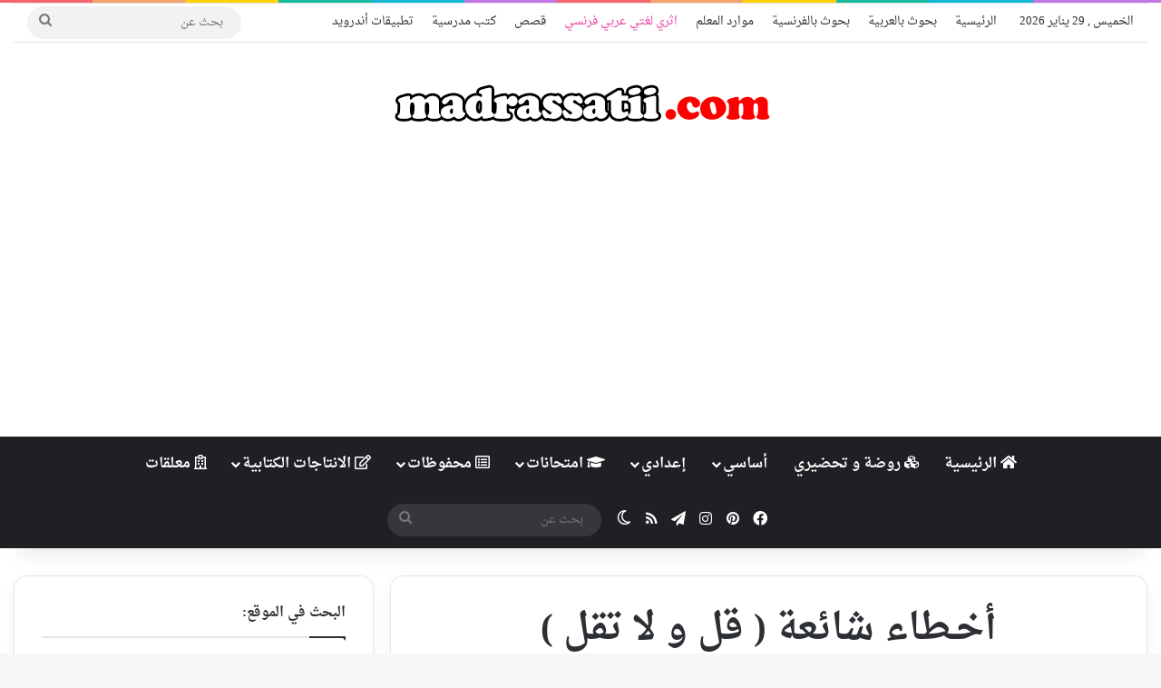

--- FILE ---
content_type: text/html; charset=UTF-8
request_url: https://madrassatii.com/%D8%A3%D8%AE%D9%80%D8%B7%D8%A7%D8%A1-%D8%B4%D8%A7%D8%A6%D8%B9%D8%A9-%D9%82%D9%84-%D9%88-%D9%84%D8%A7-%D8%AA%D9%82%D9%84/
body_size: 32199
content:
<!DOCTYPE html>
<html dir="rtl" lang="ar" class="" data-skin="light">
<head>
	<meta charset="UTF-8" />
	<link rel="profile" href="https://gmpg.org/xfn/11" />
	
<meta http-equiv='x-dns-prefetch-control' content='on'>
<link rel='dns-prefetch' href='//cdnjs.cloudflare.com' />
<link rel='dns-prefetch' href='//ajax.googleapis.com' />
<link rel='dns-prefetch' href='//fonts.googleapis.com' />
<link rel='dns-prefetch' href='//fonts.gstatic.com' />
<link rel='dns-prefetch' href='//s.gravatar.com' />
<link rel='dns-prefetch' href='//www.google-analytics.com' />
<meta name='robots' content='index, follow, max-image-preview:large, max-snippet:-1, max-video-preview:-1' />

	<!-- This site is optimized with the Yoast SEO plugin v26.8 - https://yoast.com/product/yoast-seo-wordpress/ -->
	<title>أخـطاء شائعة ( قل و لا تقل ) - موقع مدرستي</title><link rel="preload" data-rocket-preload as="image" href="https://madrassatii.com/wp-content/uploads/2019/10/madrassatii-circle-logo-psd.png" fetchpriority="high">
	<link rel="canonical" href="https://madrassatii.com/أخـطاء-شائعة-قل-و-لا-تقل/" />
	<meta property="og:locale" content="ar_AR" />
	<meta property="og:type" content="article" />
	<meta property="og:title" content="أخـطاء شائعة ( قل و لا تقل ) - موقع مدرستي" />
	<meta property="og:description" content="أخـطاء شائعة ( قل و لا تقل )   الخطأ الصواب لا تقل &#8220;ما هو اسمك؟&#8221; قل &#8220;ما اسمك؟&#8221; لا تقل &#8221; ما هي النّتيجة ؟&#8221; قل &#8221; ما النّتيجة ؟&#8221; لا تقل &#8221; أجب على السؤال&#8221; قل&#8221; أجب عن السؤال&#8221; لا تقل &#8221; الأمر الملفت للنّظر&#8221; قل &#8221; الأمر اللافت للنظر&#8221; لا تقل &#8221; &hellip;" />
	<meta property="og:url" content="https://madrassatii.com/أخـطاء-شائعة-قل-و-لا-تقل/" />
	<meta property="og:site_name" content="موقع مدرستي" />
	<meta property="article:publisher" content="https://www.facebook.com/madrassatiicom" />
	<meta property="article:published_time" content="2017-01-06T13:05:14+00:00" />
	<meta property="article:modified_time" content="2019-01-18T19:39:57+00:00" />
	<meta property="og:image" content="https://madrassatii.com/wp-content/uploads/2017/01/قل-و-لا-تقل-MADRASSATII-COM_001.jpg" />
	<meta property="og:image:width" content="595" />
	<meta property="og:image:height" content="842" />
	<meta property="og:image:type" content="image/jpeg" />
	<meta name="author" content="meriam2018" />
	<meta name="twitter:card" content="summary_large_image" />
	<meta name="twitter:label1" content="كُتب بواسطة" />
	<meta name="twitter:data1" content="meriam2018" />
	<script type="application/ld+json" class="yoast-schema-graph">{"@context":"https://schema.org","@graph":[{"@type":"Article","@id":"https://madrassatii.com/%d8%a3%d8%ae%d9%80%d8%b7%d8%a7%d8%a1-%d8%b4%d8%a7%d8%a6%d8%b9%d8%a9-%d9%82%d9%84-%d9%88-%d9%84%d8%a7-%d8%aa%d9%82%d9%84/#article","isPartOf":{"@id":"https://madrassatii.com/%d8%a3%d8%ae%d9%80%d8%b7%d8%a7%d8%a1-%d8%b4%d8%a7%d8%a6%d8%b9%d8%a9-%d9%82%d9%84-%d9%88-%d9%84%d8%a7-%d8%aa%d9%82%d9%84/"},"author":{"name":"meriam2018","@id":"https://madrassatii.com/#/schema/person/7986a37367251bd1262d6b87b6ca2fa3"},"headline":"أخـطاء شائعة ( قل و لا تقل )","datePublished":"2017-01-06T13:05:14+00:00","dateModified":"2019-01-18T19:39:57+00:00","mainEntityOfPage":{"@id":"https://madrassatii.com/%d8%a3%d8%ae%d9%80%d8%b7%d8%a7%d8%a1-%d8%b4%d8%a7%d8%a6%d8%b9%d8%a9-%d9%82%d9%84-%d9%88-%d9%84%d8%a7-%d8%aa%d9%82%d9%84/"},"wordCount":1,"commentCount":0,"publisher":{"@id":"https://madrassatii.com/#organization"},"image":{"@id":"https://madrassatii.com/%d8%a3%d8%ae%d9%80%d8%b7%d8%a7%d8%a1-%d8%b4%d8%a7%d8%a6%d8%b9%d8%a9-%d9%82%d9%84-%d9%88-%d9%84%d8%a7-%d8%aa%d9%82%d9%84/#primaryimage"},"thumbnailUrl":"https://madrassatii.com/wp-content/uploads/2017/01/قل-و-لا-تقل-MADRASSATII-COM_001.jpg","keywords":["أخـطاء","أخـطاء شائعة","شائعة","قل و لا تقل"],"articleSection":["اثري لغتي عربي فرنسي"],"inLanguage":"ar","potentialAction":[{"@type":"CommentAction","name":"Comment","target":["https://madrassatii.com/%d8%a3%d8%ae%d9%80%d8%b7%d8%a7%d8%a1-%d8%b4%d8%a7%d8%a6%d8%b9%d8%a9-%d9%82%d9%84-%d9%88-%d9%84%d8%a7-%d8%aa%d9%82%d9%84/#respond"]}]},{"@type":"WebPage","@id":"https://madrassatii.com/%d8%a3%d8%ae%d9%80%d8%b7%d8%a7%d8%a1-%d8%b4%d8%a7%d8%a6%d8%b9%d8%a9-%d9%82%d9%84-%d9%88-%d9%84%d8%a7-%d8%aa%d9%82%d9%84/","url":"https://madrassatii.com/%d8%a3%d8%ae%d9%80%d8%b7%d8%a7%d8%a1-%d8%b4%d8%a7%d8%a6%d8%b9%d8%a9-%d9%82%d9%84-%d9%88-%d9%84%d8%a7-%d8%aa%d9%82%d9%84/","name":"أخـطاء شائعة ( قل و لا تقل ) - موقع مدرستي","isPartOf":{"@id":"https://madrassatii.com/#website"},"primaryImageOfPage":{"@id":"https://madrassatii.com/%d8%a3%d8%ae%d9%80%d8%b7%d8%a7%d8%a1-%d8%b4%d8%a7%d8%a6%d8%b9%d8%a9-%d9%82%d9%84-%d9%88-%d9%84%d8%a7-%d8%aa%d9%82%d9%84/#primaryimage"},"image":{"@id":"https://madrassatii.com/%d8%a3%d8%ae%d9%80%d8%b7%d8%a7%d8%a1-%d8%b4%d8%a7%d8%a6%d8%b9%d8%a9-%d9%82%d9%84-%d9%88-%d9%84%d8%a7-%d8%aa%d9%82%d9%84/#primaryimage"},"thumbnailUrl":"https://madrassatii.com/wp-content/uploads/2017/01/قل-و-لا-تقل-MADRASSATII-COM_001.jpg","datePublished":"2017-01-06T13:05:14+00:00","dateModified":"2019-01-18T19:39:57+00:00","breadcrumb":{"@id":"https://madrassatii.com/%d8%a3%d8%ae%d9%80%d8%b7%d8%a7%d8%a1-%d8%b4%d8%a7%d8%a6%d8%b9%d8%a9-%d9%82%d9%84-%d9%88-%d9%84%d8%a7-%d8%aa%d9%82%d9%84/#breadcrumb"},"inLanguage":"ar","potentialAction":[{"@type":"ReadAction","target":["https://madrassatii.com/%d8%a3%d8%ae%d9%80%d8%b7%d8%a7%d8%a1-%d8%b4%d8%a7%d8%a6%d8%b9%d8%a9-%d9%82%d9%84-%d9%88-%d9%84%d8%a7-%d8%aa%d9%82%d9%84/"]}]},{"@type":"ImageObject","inLanguage":"ar","@id":"https://madrassatii.com/%d8%a3%d8%ae%d9%80%d8%b7%d8%a7%d8%a1-%d8%b4%d8%a7%d8%a6%d8%b9%d8%a9-%d9%82%d9%84-%d9%88-%d9%84%d8%a7-%d8%aa%d9%82%d9%84/#primaryimage","url":"https://madrassatii.com/wp-content/uploads/2017/01/قل-و-لا-تقل-MADRASSATII-COM_001.jpg","contentUrl":"https://madrassatii.com/wp-content/uploads/2017/01/قل-و-لا-تقل-MADRASSATII-COM_001.jpg","width":595,"height":842},{"@type":"BreadcrumbList","@id":"https://madrassatii.com/%d8%a3%d8%ae%d9%80%d8%b7%d8%a7%d8%a1-%d8%b4%d8%a7%d8%a6%d8%b9%d8%a9-%d9%82%d9%84-%d9%88-%d9%84%d8%a7-%d8%aa%d9%82%d9%84/#breadcrumb","itemListElement":[{"@type":"ListItem","position":1,"name":"الرئيسية","item":"https://madrassatii.com/"},{"@type":"ListItem","position":2,"name":"أخـطاء شائعة ( قل و لا تقل )"}]},{"@type":"WebSite","@id":"https://madrassatii.com/#website","url":"https://madrassatii.com/","name":"موقع مدرستي","description":"موقع تعليمي مدرسي","publisher":{"@id":"https://madrassatii.com/#organization"},"alternateName":"موقع تعليمي مدرسي","potentialAction":[{"@type":"SearchAction","target":{"@type":"EntryPoint","urlTemplate":"https://madrassatii.com/?s={search_term_string}"},"query-input":{"@type":"PropertyValueSpecification","valueRequired":true,"valueName":"search_term_string"}}],"inLanguage":"ar"},{"@type":"Organization","@id":"https://madrassatii.com/#organization","name":"موقع مدرستي","alternateName":"موقع تعليمي مدرسي","url":"https://madrassatii.com/","logo":{"@type":"ImageObject","inLanguage":"ar","@id":"https://madrassatii.com/#/schema/logo/image/","url":"https://madrassatii.com/wp-content/uploads/2016/03/madrassatii-circle-logo-250.png","contentUrl":"https://madrassatii.com/wp-content/uploads/2016/03/madrassatii-circle-logo-250.png","width":250,"height":250,"caption":"موقع مدرستي"},"image":{"@id":"https://madrassatii.com/#/schema/logo/image/"},"sameAs":["https://www.facebook.com/madrassatiicom","https://www.instagram.com/madrassatiicom/","https://www.pinterest.com/madrassatiicom/_created/"]},{"@type":"Person","@id":"https://madrassatii.com/#/schema/person/7986a37367251bd1262d6b87b6ca2fa3","name":"meriam2018","image":{"@type":"ImageObject","inLanguage":"ar","@id":"https://madrassatii.com/#/schema/person/image/","url":"https://secure.gravatar.com/avatar/bea61dd61293515fd579cba4b79aa50645393991823e1c424353094cd4baf935?s=96&r=g","contentUrl":"https://secure.gravatar.com/avatar/bea61dd61293515fd579cba4b79aa50645393991823e1c424353094cd4baf935?s=96&r=g","caption":"meriam2018"}}]}</script>
	<!-- / Yoast SEO plugin. -->


<link rel='dns-prefetch' href='//fonts.googleapis.com' />

<link rel="alternate" type="application/rss+xml" title="موقع مدرستي &laquo; الخلاصة" href="https://madrassatii.com/feed/" />
<link rel="alternate" type="application/rss+xml" title="موقع مدرستي &laquo; خلاصة التعليقات" href="https://madrassatii.com/comments/feed/" />
		<script type="text/javascript">
			try {
				if( 'undefined' != typeof localStorage ){
					var tieSkin = localStorage.getItem('tie-skin');
				}

				
				var html = document.getElementsByTagName('html')[0].classList,
						htmlSkin = 'light';

				if( html.contains('dark-skin') ){
					htmlSkin = 'dark';
				}

				if( tieSkin != null && tieSkin != htmlSkin ){
					html.add('tie-skin-inverted');
					var tieSkinInverted = true;
				}

				if( tieSkin == 'dark' ){
					html.add('dark-skin');
				}
				else if( tieSkin == 'light' ){
					html.remove( 'dark-skin' );
				}
				
			} catch(e) { console.log( e ) }

		</script>
		<link rel="alternate" type="application/rss+xml" title="موقع مدرستي &laquo; أخـطاء شائعة ( قل و لا تقل ) خلاصة التعليقات" href="https://madrassatii.com/%d8%a3%d8%ae%d9%80%d8%b7%d8%a7%d8%a1-%d8%b4%d8%a7%d8%a6%d8%b9%d8%a9-%d9%82%d9%84-%d9%88-%d9%84%d8%a7-%d8%aa%d9%82%d9%84/feed/" />

		<style type="text/css">
			:root{				
			--tie-preset-gradient-1: linear-gradient(135deg, rgba(6, 147, 227, 1) 0%, rgb(155, 81, 224) 100%);
			--tie-preset-gradient-2: linear-gradient(135deg, rgb(122, 220, 180) 0%, rgb(0, 208, 130) 100%);
			--tie-preset-gradient-3: linear-gradient(135deg, rgba(252, 185, 0, 1) 0%, rgba(255, 105, 0, 1) 100%);
			--tie-preset-gradient-4: linear-gradient(135deg, rgba(255, 105, 0, 1) 0%, rgb(207, 46, 46) 100%);
			--tie-preset-gradient-5: linear-gradient(135deg, rgb(238, 238, 238) 0%, rgb(169, 184, 195) 100%);
			--tie-preset-gradient-6: linear-gradient(135deg, rgb(74, 234, 220) 0%, rgb(151, 120, 209) 20%, rgb(207, 42, 186) 40%, rgb(238, 44, 130) 60%, rgb(251, 105, 98) 80%, rgb(254, 248, 76) 100%);
			--tie-preset-gradient-7: linear-gradient(135deg, rgb(255, 206, 236) 0%, rgb(152, 150, 240) 100%);
			--tie-preset-gradient-8: linear-gradient(135deg, rgb(254, 205, 165) 0%, rgb(254, 45, 45) 50%, rgb(107, 0, 62) 100%);
			--tie-preset-gradient-9: linear-gradient(135deg, rgb(255, 203, 112) 0%, rgb(199, 81, 192) 50%, rgb(65, 88, 208) 100%);
			--tie-preset-gradient-10: linear-gradient(135deg, rgb(255, 245, 203) 0%, rgb(182, 227, 212) 50%, rgb(51, 167, 181) 100%);
			--tie-preset-gradient-11: linear-gradient(135deg, rgb(202, 248, 128) 0%, rgb(113, 206, 126) 100%);
			--tie-preset-gradient-12: linear-gradient(135deg, rgb(2, 3, 129) 0%, rgb(40, 116, 252) 100%);
			--tie-preset-gradient-13: linear-gradient(135deg, #4D34FA, #ad34fa);
			--tie-preset-gradient-14: linear-gradient(135deg, #0057FF, #31B5FF);
			--tie-preset-gradient-15: linear-gradient(135deg, #FF007A, #FF81BD);
			--tie-preset-gradient-16: linear-gradient(135deg, #14111E, #4B4462);
			--tie-preset-gradient-17: linear-gradient(135deg, #F32758, #FFC581);

			
					--main-nav-background: #1f2024;
					--main-nav-secondry-background: rgba(0,0,0,0.2);
					--main-nav-primary-color: #0088ff;
					--main-nav-contrast-primary-color: #FFFFFF;
					--main-nav-text-color: #FFFFFF;
					--main-nav-secondry-text-color: rgba(225,255,255,0.5);
					--main-nav-main-border-color: rgba(255,255,255,0.07);
					--main-nav-secondry-border-color: rgba(255,255,255,0.04);
				--tie-buttons-radius: 100px;
			}
		</style>
	<link rel="alternate" title="oEmbed (JSON)" type="application/json+oembed" href="https://madrassatii.com/wp-json/oembed/1.0/embed?url=https%3A%2F%2Fmadrassatii.com%2F%25d8%25a3%25d8%25ae%25d9%2580%25d8%25b7%25d8%25a7%25d8%25a1-%25d8%25b4%25d8%25a7%25d8%25a6%25d8%25b9%25d8%25a9-%25d9%2582%25d9%2584-%25d9%2588-%25d9%2584%25d8%25a7-%25d8%25aa%25d9%2582%25d9%2584%2F" />
<link rel="alternate" title="oEmbed (XML)" type="text/xml+oembed" href="https://madrassatii.com/wp-json/oembed/1.0/embed?url=https%3A%2F%2Fmadrassatii.com%2F%25d8%25a3%25d8%25ae%25d9%2580%25d8%25b7%25d8%25a7%25d8%25a1-%25d8%25b4%25d8%25a7%25d8%25a6%25d8%25b9%25d8%25a9-%25d9%2582%25d9%2584-%25d9%2588-%25d9%2584%25d8%25a7-%25d8%25aa%25d9%2582%25d9%2584%2F&#038;format=xml" />
<meta name="viewport" content="width=device-width, initial-scale=1.0" /><style id='wp-img-auto-sizes-contain-inline-css' type='text/css'>
img:is([sizes=auto i],[sizes^="auto," i]){contain-intrinsic-size:3000px 1500px}
/*# sourceURL=wp-img-auto-sizes-contain-inline-css */
</style>
<link rel='stylesheet' id='droidarabicnaskh-css' href='//fonts.googleapis.com/earlyaccess/droidarabicnaskh?ver=6.9' type='text/css' media='all' />
<style id='wp-emoji-styles-inline-css' type='text/css'>

	img.wp-smiley, img.emoji {
		display: inline !important;
		border: none !important;
		box-shadow: none !important;
		height: 1em !important;
		width: 1em !important;
		margin: 0 0.07em !important;
		vertical-align: -0.1em !important;
		background: none !important;
		padding: 0 !important;
	}
/*# sourceURL=wp-emoji-styles-inline-css */
</style>
<link data-minify="1" rel='stylesheet' id='dashicons-css' href='https://madrassatii.com/wp-content/cache/min/1/wp-includes/css/dashicons.min.css?ver=1768975962' type='text/css' media='all' />
<link rel='stylesheet' id='admin-bar-rtl-css' href='https://madrassatii.com/wp-includes/css/admin-bar-rtl.min.css?ver=6.9' type='text/css' media='all' />
<style id='admin-bar-inline-css' type='text/css'>

    /* Hide CanvasJS credits for P404 charts specifically */
    #p404RedirectChart .canvasjs-chart-credit {
        display: none !important;
    }
    
    #p404RedirectChart canvas {
        border-radius: 6px;
    }

    .p404-redirect-adminbar-weekly-title {
        font-weight: bold;
        font-size: 14px;
        color: #fff;
        margin-bottom: 6px;
    }

    #wpadminbar #wp-admin-bar-p404_free_top_button .ab-icon:before {
        content: "\f103";
        color: #dc3545;
        top: 3px;
    }
    
    #wp-admin-bar-p404_free_top_button .ab-item {
        min-width: 80px !important;
        padding: 0px !important;
    }
    
    /* Ensure proper positioning and z-index for P404 dropdown */
    .p404-redirect-adminbar-dropdown-wrap { 
        min-width: 0; 
        padding: 0;
        position: static !important;
    }
    
    #wpadminbar #wp-admin-bar-p404_free_top_button_dropdown {
        position: static !important;
    }
    
    #wpadminbar #wp-admin-bar-p404_free_top_button_dropdown .ab-item {
        padding: 0 !important;
        margin: 0 !important;
    }
    
    .p404-redirect-dropdown-container {
        min-width: 340px;
        padding: 18px 18px 12px 18px;
        background: #23282d !important;
        color: #fff;
        border-radius: 12px;
        box-shadow: 0 8px 32px rgba(0,0,0,0.25);
        margin-top: 10px;
        position: relative !important;
        z-index: 999999 !important;
        display: block !important;
        border: 1px solid #444;
    }
    
    /* Ensure P404 dropdown appears on hover */
    #wpadminbar #wp-admin-bar-p404_free_top_button .p404-redirect-dropdown-container { 
        display: none !important;
    }
    
    #wpadminbar #wp-admin-bar-p404_free_top_button:hover .p404-redirect-dropdown-container { 
        display: block !important;
    }
    
    #wpadminbar #wp-admin-bar-p404_free_top_button:hover #wp-admin-bar-p404_free_top_button_dropdown .p404-redirect-dropdown-container {
        display: block !important;
    }
    
    .p404-redirect-card {
        background: #2c3338;
        border-radius: 8px;
        padding: 18px 18px 12px 18px;
        box-shadow: 0 2px 8px rgba(0,0,0,0.07);
        display: flex;
        flex-direction: column;
        align-items: flex-start;
        border: 1px solid #444;
    }
    
    .p404-redirect-btn {
        display: inline-block;
        background: #dc3545;
        color: #fff !important;
        font-weight: bold;
        padding: 5px 22px;
        border-radius: 8px;
        text-decoration: none;
        font-size: 17px;
        transition: background 0.2s, box-shadow 0.2s;
        margin-top: 8px;
        box-shadow: 0 2px 8px rgba(220,53,69,0.15);
        text-align: center;
        line-height: 1.6;
    }
    
    .p404-redirect-btn:hover {
        background: #c82333;
        color: #fff !important;
        box-shadow: 0 4px 16px rgba(220,53,69,0.25);
    }
    
    /* Prevent conflicts with other admin bar dropdowns */
    #wpadminbar .ab-top-menu > li:hover > .ab-item,
    #wpadminbar .ab-top-menu > li.hover > .ab-item {
        z-index: auto;
    }
    
    #wpadminbar #wp-admin-bar-p404_free_top_button:hover > .ab-item {
        z-index: 999998 !important;
    }
    
/*# sourceURL=admin-bar-inline-css */
</style>
<link rel='stylesheet' id='tie-css-base-css' href='https://madrassatii.com/wp-content/themes/jannah/assets/css/base.min.css?ver=7.6.4' type='text/css' media='all' />
<link rel='stylesheet' id='tie-css-styles-css' href='https://madrassatii.com/wp-content/themes/jannah/assets/css/style.min.css?ver=7.6.4' type='text/css' media='all' />
<link rel='stylesheet' id='tie-css-widgets-css' href='https://madrassatii.com/wp-content/themes/jannah/assets/css/widgets.min.css?ver=7.6.4' type='text/css' media='all' />
<link data-minify="1" rel='stylesheet' id='tie-css-helpers-css' href='https://madrassatii.com/wp-content/cache/min/1/wp-content/themes/jannah/assets/css/helpers.min.css?ver=1768975962' type='text/css' media='all' />
<link data-minify="1" rel='stylesheet' id='tie-fontawesome5-css' href='https://madrassatii.com/wp-content/cache/min/1/wp-content/themes/jannah/assets/css/fontawesome.css?ver=1768975962' type='text/css' media='all' />
<link data-minify="1" rel='stylesheet' id='tie-css-ilightbox-css' href='https://madrassatii.com/wp-content/cache/min/1/wp-content/themes/jannah/assets/ilightbox/dark-skin/skin.css?ver=1768975962' type='text/css' media='all' />
<link rel='stylesheet' id='tie-css-shortcodes-css' href='https://madrassatii.com/wp-content/themes/jannah/assets/css/plugins/shortcodes.min.css?ver=7.6.4' type='text/css' media='all' />
<link rel='stylesheet' id='tie-css-single-css' href='https://madrassatii.com/wp-content/themes/jannah/assets/css/single.min.css?ver=7.6.4' type='text/css' media='all' />
<link rel='stylesheet' id='tie-css-print-css' href='https://madrassatii.com/wp-content/themes/jannah/assets/css/print.css?ver=7.6.4' type='text/css' media='print' />
<style id='tie-css-print-inline-css' type='text/css'>
body{font-family: Droid Arabic Naskh;}.logo-text,h1,h2,h3,h4,h5,h6,.the-subtitle{font-family: Droid Arabic Naskh;}#main-nav .main-menu > ul > li > a{font-family: Droid Arabic Naskh;}blockquote p{font-family: Droid Arabic Naskh;}#main-nav .main-menu > ul > li > a{font-size: 16px;}.post-cat{font-size: 14px;}#the-post .entry-content,#the-post .entry-content p{font-size: 16px;}#tie-wrapper .mag-box-title h3{font-size: 16px;}#tie-wrapper .copyright-text{font-size: 16px;font-weight: 100;}:root:root{--brand-color: #ed3da1;--dark-brand-color: #bb0b6f;--bright-color: #FFFFFF;--base-color: #2c2f34;}#reading-position-indicator{box-shadow: 0 0 10px rgba( 237,61,161,0.7);}:root:root{--brand-color: #ed3da1;--dark-brand-color: #bb0b6f;--bright-color: #FFFFFF;--base-color: #2c2f34;}#reading-position-indicator{box-shadow: 0 0 10px rgba( 237,61,161,0.7);}.tie-weather-widget.widget,.container-wrapper{box-shadow: 0 5px 15px 0 rgba(0,0,0,0.05);}.dark-skin .tie-weather-widget.widget,.dark-skin .container-wrapper{box-shadow: 0 5px 15px 0 rgba(0,0,0,0.2);}#header-notification-bar{background: var( --tie-preset-gradient-13 );}#header-notification-bar{--tie-buttons-color: #FFFFFF;--tie-buttons-border-color: #FFFFFF;--tie-buttons-hover-color: #e1e1e1;--tie-buttons-hover-text: #000000;}#header-notification-bar{--tie-buttons-text: #000000;}#theme-header:not(.main-nav-boxed) #main-nav,.main-nav-boxed .main-menu-wrapper{border-right: 0 none !important;border-left : 0 none !important;border-top : 0 none !important;}#theme-header:not(.main-nav-boxed) #main-nav,.main-nav-boxed .main-menu-wrapper{border-right: 0 none !important;border-left : 0 none !important;border-bottom : 0 none !important;}.tie-cat-21,.tie-cat-item-21 > span{background-color:#ed3da1 !important;color:#FFFFFF !important;}.tie-cat-21:after{border-top-color:#ed3da1 !important;}.tie-cat-21:hover{background-color:#cf1f83 !important;}.tie-cat-21:hover:after{border-top-color:#cf1f83 !important;}.tie-cat-22,.tie-cat-item-22 > span{background-color:#9b59b6 !important;color:#FFFFFF !important;}.tie-cat-22:after{border-top-color:#9b59b6 !important;}.tie-cat-22:hover{background-color:#7d3b98 !important;}.tie-cat-22:hover:after{border-top-color:#7d3b98 !important;}.tie-cat-27,.tie-cat-item-27 > span{background-color:#3498db !important;color:#FFFFFF !important;}.tie-cat-27:after{border-top-color:#3498db !important;}.tie-cat-27:hover{background-color:#167abd !important;}.tie-cat-27:hover:after{border-top-color:#167abd !important;}.tie-cat-23,.tie-cat-item-23 > span{background-color:#2ecc71 !important;color:#FFFFFF !important;}.tie-cat-23:after{border-top-color:#2ecc71 !important;}.tie-cat-23:hover{background-color:#10ae53 !important;}.tie-cat-23:hover:after{border-top-color:#10ae53 !important;}.tie-cat-41,.tie-cat-item-41 > span{background-color:#f1c40f !important;color:#FFFFFF !important;}.tie-cat-41:after{border-top-color:#f1c40f !important;}.tie-cat-41:hover{background-color:#d3a600 !important;}.tie-cat-41:hover:after{border-top-color:#d3a600 !important;}.tie-cat-30,.tie-cat-item-30 > span{background-color:#34495e !important;color:#FFFFFF !important;}.tie-cat-30:after{border-top-color:#34495e !important;}.tie-cat-30:hover{background-color:#162b40 !important;}.tie-cat-30:hover:after{border-top-color:#162b40 !important;}.tie-cat-26,.tie-cat-item-26 > span{background-color:#e74c3c !important;color:#FFFFFF !important;}.tie-cat-26:after{border-top-color:#e74c3c !important;}.tie-cat-26:hover{background-color:#c92e1e !important;}.tie-cat-26:hover:after{border-top-color:#c92e1e !important;}.tie-cat-28,.tie-cat-item-28 > span{background-color:#d19e06 !important;color:#FFFFFF !important;}.tie-cat-28:after{border-top-color:#d19e06 !important;}.tie-cat-28:hover{background-color:#b38000 !important;}.tie-cat-28:hover:after{border-top-color:#b38000 !important;}@media (min-width: 1200px){.container{width: auto;}}@media (min-width: 992px){.container,.boxed-layout #tie-wrapper,.boxed-layout .fixed-nav,.wide-next-prev-slider-wrapper .slider-main-container{max-width: 100%;}.boxed-layout .container{max-width: 100%;}}body .mag-box .breaking,body .social-icons-widget .social-icons-item .social-link,body .widget_product_tag_cloud a,body .widget_tag_cloud a,body .post-tags a,body .widget_layered_nav_filters a,body .post-bottom-meta-title,body .post-bottom-meta a,body .post-cat,body .show-more-button,body #instagram-link.is-expanded .follow-button,body .cat-counter a + span,body .mag-box-options .slider-arrow-nav a,body .main-menu .cats-horizontal li a,body #instagram-link.is-compact,body .pages-numbers a,body .pages-nav-item,body .bp-pagination-links .page-numbers,body .fullwidth-area .widget_tag_cloud .tagcloud a,body ul.breaking-news-nav li.jnt-prev,body ul.breaking-news-nav li.jnt-next,body #tie-popup-search-mobile table.gsc-search-box{border-radius: 35px;}body .mag-box ul.breaking-news-nav li{border: 0 !important;}body #instagram-link.is-compact{padding-right: 40px;padding-left: 40px;}body .post-bottom-meta-title,body .post-bottom-meta a,body .more-link{padding-right: 15px;padding-left: 15px;}body #masonry-grid .container-wrapper .post-thumb img{border-radius: 0px;}body .video-thumbnail,body .review-item,body .review-summary,body .user-rate-wrap,body textarea,body input,body select{border-radius: 5px;}body .post-content-slideshow,body #tie-read-next,body .prev-next-post-nav .post-thumb,body .post-thumb img,body .container-wrapper,body .tie-popup-container .container-wrapper,body .widget,body .tie-grid-slider .grid-item,body .slider-vertical-navigation .slide,body .boxed-slider:not(.tie-grid-slider) .slide,body .buddypress-wrap .activity-list .load-more a,body .buddypress-wrap .activity-list .load-newest a,body .woocommerce .products .product .product-img img,body .woocommerce .products .product .product-img,body .woocommerce .woocommerce-tabs,body .woocommerce div.product .related.products,body .woocommerce div.product .up-sells.products,body .woocommerce .cart_totals,.woocommerce .cross-sells,body .big-thumb-left-box-inner,body .miscellaneous-box .posts-items li:first-child,body .single-big-img,body .masonry-with-spaces .container-wrapper .slide,body .news-gallery-items li .post-thumb,body .scroll-2-box .slide,.magazine1.archive:not(.bbpress) .entry-header-outer,.magazine1.search .entry-header-outer,.magazine1.archive:not(.bbpress) .mag-box .container-wrapper,.magazine1.search .mag-box .container-wrapper,body.magazine1 .entry-header-outer + .mag-box,body .digital-rating-static,body .entry q,body .entry blockquote,body #instagram-link.is-expanded,body.single-post .featured-area,body.post-layout-8 #content,body .footer-boxed-widget-area,body .tie-video-main-slider,body .post-thumb-overlay,body .widget_media_image img,body .stream-item-mag img,body .media-page-layout .post-element{border-radius: 15px;}#subcategories-section .container-wrapper{border-radius: 15px !important;margin-top: 15px !important;border-top-width: 1px !important;}@media (max-width: 767px) {.tie-video-main-slider iframe{border-top-right-radius: 15px;border-top-left-radius: 15px;}}.magazine1.archive:not(.bbpress) .mag-box .container-wrapper,.magazine1.search .mag-box .container-wrapper{margin-top: 15px;border-top-width: 1px;}body .section-wrapper:not(.container-full) .wide-slider-wrapper .slider-main-container,body .section-wrapper:not(.container-full) .wide-slider-three-slids-wrapper{border-radius: 15px;overflow: hidden;}body .wide-slider-nav-wrapper,body .share-buttons-bottom,body .first-post-gradient li:first-child .post-thumb:after,body .scroll-2-box .post-thumb:after{border-bottom-left-radius: 15px;border-bottom-right-radius: 15px;}body .main-menu .menu-sub-content,body .comp-sub-menu{border-bottom-left-radius: 10px;border-bottom-right-radius: 10px;}body.single-post .featured-area{overflow: hidden;}body #check-also-box.check-also-left{border-top-right-radius: 15px;border-bottom-right-radius: 15px;}body #check-also-box.check-also-right{border-top-left-radius: 15px;border-bottom-left-radius: 15px;}body .mag-box .breaking-news-nav li:last-child{border-top-right-radius: 35px;border-bottom-right-radius: 35px;}body .mag-box .breaking-title:before{border-top-right-radius: 35px;border-bottom-right-radius: 35px;}body .tabs li:last-child a,body .full-overlay-title li:not(.no-post-thumb) .block-title-overlay{border-top-left-radius: 15px;}body .center-overlay-title li:not(.no-post-thumb) .block-title-overlay,body .tabs li:first-child a{border-top-right-radius: 15px;}.grecaptcha-badge { visibility: hidden;}
/*# sourceURL=tie-css-print-inline-css */
</style>
<script type="text/javascript" src="https://madrassatii.com/wp-includes/js/jquery/jquery.min.js?ver=3.7.1" id="jquery-core-js"></script>
<script type="text/javascript" src="https://madrassatii.com/wp-includes/js/jquery/jquery-migrate.min.js?ver=3.4.1" id="jquery-migrate-js"></script>
<link rel="https://api.w.org/" href="https://madrassatii.com/wp-json/" /><link rel="alternate" title="JSON" type="application/json" href="https://madrassatii.com/wp-json/wp/v2/posts/6070" /><link rel="EditURI" type="application/rsd+xml" title="RSD" href="https://madrassatii.com/xmlrpc.php?rsd" />
<link data-minify="1" rel="stylesheet" href="https://madrassatii.com/wp-content/cache/min/1/wp-content/themes/jannah/rtl.css?ver=1768975962" type="text/css" media="screen" /><meta name="generator" content="WordPress 6.9" />
<link rel='shortlink' href='https://madrassatii.com/?p=6070' />
<meta http-equiv="X-UA-Compatible" content="IE=edge"><script async src="https://pagead2.googlesyndication.com/pagead/js/adsbygoogle.js?client=ca-pub-6159955258259186"
     crossorigin="anonymous"></script>
<link rel="icon" href="https://madrassatii.com/wp-content/uploads/2021/12/cropped-madrassatii.com_logo_Nnnn-1-32x32.png" sizes="32x32" />
<link rel="icon" href="https://madrassatii.com/wp-content/uploads/2021/12/cropped-madrassatii.com_logo_Nnnn-1-192x192.png" sizes="192x192" />
<link rel="apple-touch-icon" href="https://madrassatii.com/wp-content/uploads/2021/12/cropped-madrassatii.com_logo_Nnnn-1-180x180.png" />
<meta name="msapplication-TileImage" content="https://madrassatii.com/wp-content/uploads/2021/12/cropped-madrassatii.com_logo_Nnnn-1-270x270.png" />
<noscript><style id="rocket-lazyload-nojs-css">.rll-youtube-player, [data-lazy-src]{display:none !important;}</style></noscript><style id='global-styles-inline-css' type='text/css'>
:root{--wp--preset--aspect-ratio--square: 1;--wp--preset--aspect-ratio--4-3: 4/3;--wp--preset--aspect-ratio--3-4: 3/4;--wp--preset--aspect-ratio--3-2: 3/2;--wp--preset--aspect-ratio--2-3: 2/3;--wp--preset--aspect-ratio--16-9: 16/9;--wp--preset--aspect-ratio--9-16: 9/16;--wp--preset--color--black: #000000;--wp--preset--color--cyan-bluish-gray: #abb8c3;--wp--preset--color--white: #ffffff;--wp--preset--color--pale-pink: #f78da7;--wp--preset--color--vivid-red: #cf2e2e;--wp--preset--color--luminous-vivid-orange: #ff6900;--wp--preset--color--luminous-vivid-amber: #fcb900;--wp--preset--color--light-green-cyan: #7bdcb5;--wp--preset--color--vivid-green-cyan: #00d084;--wp--preset--color--pale-cyan-blue: #8ed1fc;--wp--preset--color--vivid-cyan-blue: #0693e3;--wp--preset--color--vivid-purple: #9b51e0;--wp--preset--color--global-color: #ed3da1;--wp--preset--gradient--vivid-cyan-blue-to-vivid-purple: linear-gradient(135deg,rgb(6,147,227) 0%,rgb(155,81,224) 100%);--wp--preset--gradient--light-green-cyan-to-vivid-green-cyan: linear-gradient(135deg,rgb(122,220,180) 0%,rgb(0,208,130) 100%);--wp--preset--gradient--luminous-vivid-amber-to-luminous-vivid-orange: linear-gradient(135deg,rgb(252,185,0) 0%,rgb(255,105,0) 100%);--wp--preset--gradient--luminous-vivid-orange-to-vivid-red: linear-gradient(135deg,rgb(255,105,0) 0%,rgb(207,46,46) 100%);--wp--preset--gradient--very-light-gray-to-cyan-bluish-gray: linear-gradient(135deg,rgb(238,238,238) 0%,rgb(169,184,195) 100%);--wp--preset--gradient--cool-to-warm-spectrum: linear-gradient(135deg,rgb(74,234,220) 0%,rgb(151,120,209) 20%,rgb(207,42,186) 40%,rgb(238,44,130) 60%,rgb(251,105,98) 80%,rgb(254,248,76) 100%);--wp--preset--gradient--blush-light-purple: linear-gradient(135deg,rgb(255,206,236) 0%,rgb(152,150,240) 100%);--wp--preset--gradient--blush-bordeaux: linear-gradient(135deg,rgb(254,205,165) 0%,rgb(254,45,45) 50%,rgb(107,0,62) 100%);--wp--preset--gradient--luminous-dusk: linear-gradient(135deg,rgb(255,203,112) 0%,rgb(199,81,192) 50%,rgb(65,88,208) 100%);--wp--preset--gradient--pale-ocean: linear-gradient(135deg,rgb(255,245,203) 0%,rgb(182,227,212) 50%,rgb(51,167,181) 100%);--wp--preset--gradient--electric-grass: linear-gradient(135deg,rgb(202,248,128) 0%,rgb(113,206,126) 100%);--wp--preset--gradient--midnight: linear-gradient(135deg,rgb(2,3,129) 0%,rgb(40,116,252) 100%);--wp--preset--font-size--small: 13px;--wp--preset--font-size--medium: 20px;--wp--preset--font-size--large: 36px;--wp--preset--font-size--x-large: 42px;--wp--preset--spacing--20: 0.44rem;--wp--preset--spacing--30: 0.67rem;--wp--preset--spacing--40: 1rem;--wp--preset--spacing--50: 1.5rem;--wp--preset--spacing--60: 2.25rem;--wp--preset--spacing--70: 3.38rem;--wp--preset--spacing--80: 5.06rem;--wp--preset--shadow--natural: 6px 6px 9px rgba(0, 0, 0, 0.2);--wp--preset--shadow--deep: 12px 12px 50px rgba(0, 0, 0, 0.4);--wp--preset--shadow--sharp: 6px 6px 0px rgba(0, 0, 0, 0.2);--wp--preset--shadow--outlined: 6px 6px 0px -3px rgb(255, 255, 255), 6px 6px rgb(0, 0, 0);--wp--preset--shadow--crisp: 6px 6px 0px rgb(0, 0, 0);}:where(.is-layout-flex){gap: 0.5em;}:where(.is-layout-grid){gap: 0.5em;}body .is-layout-flex{display: flex;}.is-layout-flex{flex-wrap: wrap;align-items: center;}.is-layout-flex > :is(*, div){margin: 0;}body .is-layout-grid{display: grid;}.is-layout-grid > :is(*, div){margin: 0;}:where(.wp-block-columns.is-layout-flex){gap: 2em;}:where(.wp-block-columns.is-layout-grid){gap: 2em;}:where(.wp-block-post-template.is-layout-flex){gap: 1.25em;}:where(.wp-block-post-template.is-layout-grid){gap: 1.25em;}.has-black-color{color: var(--wp--preset--color--black) !important;}.has-cyan-bluish-gray-color{color: var(--wp--preset--color--cyan-bluish-gray) !important;}.has-white-color{color: var(--wp--preset--color--white) !important;}.has-pale-pink-color{color: var(--wp--preset--color--pale-pink) !important;}.has-vivid-red-color{color: var(--wp--preset--color--vivid-red) !important;}.has-luminous-vivid-orange-color{color: var(--wp--preset--color--luminous-vivid-orange) !important;}.has-luminous-vivid-amber-color{color: var(--wp--preset--color--luminous-vivid-amber) !important;}.has-light-green-cyan-color{color: var(--wp--preset--color--light-green-cyan) !important;}.has-vivid-green-cyan-color{color: var(--wp--preset--color--vivid-green-cyan) !important;}.has-pale-cyan-blue-color{color: var(--wp--preset--color--pale-cyan-blue) !important;}.has-vivid-cyan-blue-color{color: var(--wp--preset--color--vivid-cyan-blue) !important;}.has-vivid-purple-color{color: var(--wp--preset--color--vivid-purple) !important;}.has-black-background-color{background-color: var(--wp--preset--color--black) !important;}.has-cyan-bluish-gray-background-color{background-color: var(--wp--preset--color--cyan-bluish-gray) !important;}.has-white-background-color{background-color: var(--wp--preset--color--white) !important;}.has-pale-pink-background-color{background-color: var(--wp--preset--color--pale-pink) !important;}.has-vivid-red-background-color{background-color: var(--wp--preset--color--vivid-red) !important;}.has-luminous-vivid-orange-background-color{background-color: var(--wp--preset--color--luminous-vivid-orange) !important;}.has-luminous-vivid-amber-background-color{background-color: var(--wp--preset--color--luminous-vivid-amber) !important;}.has-light-green-cyan-background-color{background-color: var(--wp--preset--color--light-green-cyan) !important;}.has-vivid-green-cyan-background-color{background-color: var(--wp--preset--color--vivid-green-cyan) !important;}.has-pale-cyan-blue-background-color{background-color: var(--wp--preset--color--pale-cyan-blue) !important;}.has-vivid-cyan-blue-background-color{background-color: var(--wp--preset--color--vivid-cyan-blue) !important;}.has-vivid-purple-background-color{background-color: var(--wp--preset--color--vivid-purple) !important;}.has-black-border-color{border-color: var(--wp--preset--color--black) !important;}.has-cyan-bluish-gray-border-color{border-color: var(--wp--preset--color--cyan-bluish-gray) !important;}.has-white-border-color{border-color: var(--wp--preset--color--white) !important;}.has-pale-pink-border-color{border-color: var(--wp--preset--color--pale-pink) !important;}.has-vivid-red-border-color{border-color: var(--wp--preset--color--vivid-red) !important;}.has-luminous-vivid-orange-border-color{border-color: var(--wp--preset--color--luminous-vivid-orange) !important;}.has-luminous-vivid-amber-border-color{border-color: var(--wp--preset--color--luminous-vivid-amber) !important;}.has-light-green-cyan-border-color{border-color: var(--wp--preset--color--light-green-cyan) !important;}.has-vivid-green-cyan-border-color{border-color: var(--wp--preset--color--vivid-green-cyan) !important;}.has-pale-cyan-blue-border-color{border-color: var(--wp--preset--color--pale-cyan-blue) !important;}.has-vivid-cyan-blue-border-color{border-color: var(--wp--preset--color--vivid-cyan-blue) !important;}.has-vivid-purple-border-color{border-color: var(--wp--preset--color--vivid-purple) !important;}.has-vivid-cyan-blue-to-vivid-purple-gradient-background{background: var(--wp--preset--gradient--vivid-cyan-blue-to-vivid-purple) !important;}.has-light-green-cyan-to-vivid-green-cyan-gradient-background{background: var(--wp--preset--gradient--light-green-cyan-to-vivid-green-cyan) !important;}.has-luminous-vivid-amber-to-luminous-vivid-orange-gradient-background{background: var(--wp--preset--gradient--luminous-vivid-amber-to-luminous-vivid-orange) !important;}.has-luminous-vivid-orange-to-vivid-red-gradient-background{background: var(--wp--preset--gradient--luminous-vivid-orange-to-vivid-red) !important;}.has-very-light-gray-to-cyan-bluish-gray-gradient-background{background: var(--wp--preset--gradient--very-light-gray-to-cyan-bluish-gray) !important;}.has-cool-to-warm-spectrum-gradient-background{background: var(--wp--preset--gradient--cool-to-warm-spectrum) !important;}.has-blush-light-purple-gradient-background{background: var(--wp--preset--gradient--blush-light-purple) !important;}.has-blush-bordeaux-gradient-background{background: var(--wp--preset--gradient--blush-bordeaux) !important;}.has-luminous-dusk-gradient-background{background: var(--wp--preset--gradient--luminous-dusk) !important;}.has-pale-ocean-gradient-background{background: var(--wp--preset--gradient--pale-ocean) !important;}.has-electric-grass-gradient-background{background: var(--wp--preset--gradient--electric-grass) !important;}.has-midnight-gradient-background{background: var(--wp--preset--gradient--midnight) !important;}.has-small-font-size{font-size: var(--wp--preset--font-size--small) !important;}.has-medium-font-size{font-size: var(--wp--preset--font-size--medium) !important;}.has-large-font-size{font-size: var(--wp--preset--font-size--large) !important;}.has-x-large-font-size{font-size: var(--wp--preset--font-size--x-large) !important;}
/*# sourceURL=global-styles-inline-css */
</style>
<link data-minify="1" rel='stylesheet' id='captcha-style-css' href='https://madrassatii.com/wp-content/cache/min/1/wp-content/plugins/uber-nocaptcha-recaptcha/assets/css/style.css?ver=1768975962' type='text/css' media='all' />
<style id="rocket-lazyrender-inline-css">[data-wpr-lazyrender] {content-visibility: auto;}</style><meta name="generator" content="WP Rocket 3.18.1.4" data-wpr-features="wpr_minify_js wpr_lazyload_images wpr_automatic_lazy_rendering wpr_oci wpr_minify_css wpr_desktop wpr_preload_links" /></head>

<body id="tie-body" class="rtl wp-singular post-template-default single single-post postid-6070 single-format-standard wp-theme-jannah tie-no-js is-percent-width wrapper-has-shadow block-head-1 magazine3 magazine1 is-lazyload is-thumb-overlay-disabled is-desktop is-header-layout-2 has-header-ad sidebar-left has-sidebar post-layout-1 narrow-title-narrow-media">

<div  id="fb-root"></div>
<script async defer crossorigin="anonymous" src="https://connect.facebook.net/fr_FR/sdk.js#xfbml=1&version=v10.0&appId=174253659707086&autoLogAppEvents=1" nonce="2xD82fny"></script>

<style type="text/css">
.entry-title {
text-align: center;
}
</style>

<!-- Go to www.addthis.com/dashboard to customize your tools -->
<script type="text/javascript" src="//s7.addthis.com/js/300/addthis_widget.js#pubid=ra-5bb38cf371717629"></script>


<div  class="background-overlay">

	<div  id="tie-container" class="site tie-container">

		
		<div  id="tie-wrapper">
			<div class="rainbow-line"></div>
<header id="theme-header" class="theme-header header-layout-2 main-nav-dark main-nav-default-dark main-nav-below has-stream-item top-nav-active top-nav-light top-nav-default-light top-nav-boxed top-nav-above has-shadow is-stretch-header has-normal-width-logo has-custom-sticky-logo mobile-header-default">
	
<nav id="top-nav" data-skin="search-in-top-nav" class="has-date-menu-components top-nav header-nav live-search-parent" aria-label="الشريط العلوي">
	<div class="container">
		<div class="topbar-wrapper">

			
					<div class="topbar-today-date">
						الخميس ,  29  يناير 2026					</div>
					
			<div class="tie-alignleft">
				<div class="top-menu header-menu"><ul id="menu-top" class="menu"><li id="menu-item-29186" class="menu-item menu-item-type-custom menu-item-object-custom menu-item-home menu-item-29186"><a href="https://madrassatii.com/">الرئيسية</a></li>
<li id="menu-item-16024" class="menu-item menu-item-type-post_type menu-item-object-page menu-item-16024"><a href="https://madrassatii.com/%d8%a8%d8%ad%d9%88%d8%ab-%d8%a8%d8%a7%d9%84%d8%b9%d8%b1%d8%a8%d9%8a%d8%a9/">بحوث بالعربية</a></li>
<li id="menu-item-16023" class="menu-item menu-item-type-post_type menu-item-object-page menu-item-16023"><a href="https://madrassatii.com/%d8%a8%d8%ad%d9%88%d8%ab-%d8%a8%d8%a7%d9%84%d9%81%d8%b1%d9%86%d8%b3%d9%8a%d8%a9/">بحوث بالفرنسية</a></li>
<li id="menu-item-16026" class="menu-item menu-item-type-taxonomy menu-item-object-category menu-item-16026"><a href="https://madrassatii.com/category/%d9%85%d9%88%d8%a7%d8%b1%d8%af-%d8%a7%d9%84%d9%85%d8%b9%d9%84%d9%85/">موارد المعلم</a></li>
<li id="menu-item-16025" class="menu-item menu-item-type-taxonomy menu-item-object-category current-post-ancestor current-menu-parent current-post-parent menu-item-16025 tie-current-menu"><a href="https://madrassatii.com/category/%d8%a7%d8%ab%d8%b1%d9%8a-%d9%84%d8%ba%d8%aa%d9%8a-%d8%b9%d8%b1%d8%a8%d9%8a-%d9%81%d8%b1%d9%86%d8%b3%d9%8a/">اثري لغتي عربي فرنسي</a></li>
<li id="menu-item-16028" class="menu-item menu-item-type-taxonomy menu-item-object-category menu-item-16028"><a href="https://madrassatii.com/category/%d9%82%d8%b5%d8%b5/">قصص</a></li>
<li id="menu-item-16029" class="menu-item menu-item-type-taxonomy menu-item-object-category menu-item-16029"><a href="https://madrassatii.com/category/%d9%83%d8%aa%d8%a8-%d9%85%d8%af%d8%b1%d8%b3%d9%8a%d8%a9/">كتب مدرسية</a></li>
<li id="menu-item-16027" class="menu-item menu-item-type-taxonomy menu-item-object-category menu-item-16027"><a href="https://madrassatii.com/category/%d8%aa%d8%b7%d8%a8%d9%8a%d9%82%d8%a7%d8%aa-%d8%a3%d9%86%d8%af%d8%b1%d9%88%d9%8a%d8%af/">تطبيقات أندرويد</a></li>
</ul></div>			</div><!-- .tie-alignleft /-->

			<div class="tie-alignright">
				<ul class="components">			<li class="search-bar menu-item custom-menu-link" aria-label="بحث">
				<form method="get" id="search" action="https://madrassatii.com/">
					<input id="search-input" class="is-ajax-search"  inputmode="search" type="text" name="s" title="بحث عن" placeholder="بحث عن" />
					<button id="search-submit" type="submit">
						<span class="tie-icon-search tie-search-icon" aria-hidden="true"></span>
						<span class="screen-reader-text">بحث عن</span>
					</button>
				</form>
			</li>
			</ul><!-- Components -->			</div><!-- .tie-alignright /-->

		</div><!-- .topbar-wrapper /-->
	</div><!-- .container /-->
</nav><!-- #top-nav /-->

<div class="container header-container">
	<div class="tie-row logo-row">

		
		<div class="logo-wrapper">
			<div class="tie-col-md-4 logo-container clearfix">
				<div id="mobile-header-components-area_1" class="mobile-header-components"><ul class="components"><li class="mobile-component_menu custom-menu-link"><a href="#" id="mobile-menu-icon" class=""><span class="tie-mobile-menu-icon nav-icon is-layout-1"></span><span class="screen-reader-text">القائمة</span></a></li></ul></div>
		<div id="logo" class="image-logo" >

			
			<a title="موقع مدرستي" href="https://madrassatii.com/">
				
				<picture id="tie-logo-default" class="tie-logo-default tie-logo-picture">
					
					<source class="tie-logo-source-default tie-logo-source" srcset="https://madrassatii.com/wp-content/uploads/2019/05/logo-new-new-madrassatii.png">
					<img class="tie-logo-img-default tie-logo-img" src="https://madrassatii.com/wp-content/uploads/2019/05/logo-new-new-madrassatii.png" alt="موقع مدرستي" width="434" height="54" style="max-height:54px !important; width: auto;" />
				</picture>
			
					<picture id="tie-logo-inverted" class="tie-logo-inverted tie-logo-picture">
						
						<source class="tie-logo-source-inverted tie-logo-source" id="tie-logo-inverted-source" srcset="https://madrassatii.com/wp-content/uploads/2019/05/logo-new-new-madrassatii.png">
						<img class="tie-logo-img-inverted tie-logo-img"  id="tie-logo-inverted-img" src="https://madrassatii.com/wp-content/uploads/2019/05/logo-new-new-madrassatii.png" alt="موقع مدرستي" width="434" height="54" style="max-height:54px !important; width: auto;" />
					</picture>
							</a>

			
		</div><!-- #logo /-->

					</div><!-- .tie-col /-->
		</div><!-- .logo-wrapper /-->

		<div class="tie-col-md-8 stream-item stream-item-top-wrapper"><div class="stream-item-top"><div class="stream-item-size" style=""><script async src="https://pagead2.googlesyndication.com/pagead/js/adsbygoogle.js?client=ca-pub-6159955258259186"
     crossorigin="anonymous"></script>
<!-- madrassa -->
<ins class="adsbygoogle"
     style="display:block"
     data-ad-client="ca-pub-6159955258259186"
     data-ad-slot="9466006181"
     data-ad-format="auto"
     data-full-width-responsive="true"></ins>
<script>
     (adsbygoogle = window.adsbygoogle || []).push({});
</script></div></div></div><!-- .tie-col /-->
	</div><!-- .tie-row /-->
</div><!-- .container /-->

<div class="main-nav-wrapper">
	<nav id="main-nav" data-skin="search-in-main-nav" class="main-nav header-nav live-search-parent menu-style-default menu-style-solid-bg"  aria-label="القائمة الرئيسية">
		<div class="container">

			<div class="main-menu-wrapper">

				
				<div id="menu-components-wrap">

					
		<div id="sticky-logo" class="image-logo">

			
			<a title="موقع مدرستي" href="https://madrassatii.com/">
				
				<picture class="tie-logo-default tie-logo-picture">
					<source class="tie-logo-source-default tie-logo-source" srcset="https://madrassatii.com/wp-content/uploads/2019/05/logo-new-new-madrassatii.png">
					<img class="tie-logo-img-default tie-logo-img" src="https://madrassatii.com/wp-content/uploads/2019/05/logo-new-new-madrassatii.png" alt="موقع مدرستي" style="max-height:49px; width: auto;" />
				</picture>
						</a>

			
		</div><!-- #Sticky-logo /-->

		<div class="flex-placeholder"></div>
		
					<div class="main-menu main-menu-wrap">
						<div id="main-nav-menu" class="main-menu header-menu"><ul id="menu-primary-menu" class="menu"><li id="menu-item-15390" class="menu-item menu-item-type-custom menu-item-object-custom menu-item-home menu-item-15390 menu-item-has-icon"><a href="https://madrassatii.com/"> <span aria-hidden="true" class="tie-menu-icon fas fa-home"></span> الرئيسية</a></li>
<li id="menu-item-4321" class="menu-item menu-item-type-taxonomy menu-item-object-category menu-item-4321 menu-item-has-icon"><a href="https://madrassatii.com/category/%d8%aa%d9%85%d8%a7%d8%b1%d9%8a%d9%86/%d8%b1%d9%88%d8%b6%d8%a9-%d9%88-%d8%aa%d8%ad%d8%b6%d9%8a%d8%b1%d9%8a/"> <span aria-hidden="true" class="tie-menu-icon fas fa-cubes"></span> روضة و تحضيري</a></li>
<li id="menu-item-16012" class="menu-item menu-item-type-taxonomy menu-item-object-category menu-item-has-children menu-item-16012"><a href="https://madrassatii.com/category/%d8%a7%d9%84%d9%85%d8%b1%d8%ad%d9%84%d8%a9-%d8%a7%d9%84%d8%a5%d8%a8%d8%aa%d8%af%d8%a7%d8%a6%d9%8a%d8%a9/">أساسي</a>
<ul class="sub-menu menu-sub-content">
	<li id="menu-item-16014" class="menu-item menu-item-type-taxonomy menu-item-object-category menu-item-16014"><a href="https://madrassatii.com/category/%d8%a7%d9%84%d9%85%d8%b1%d8%ad%d9%84%d8%a9-%d8%a7%d9%84%d8%a5%d8%a8%d8%aa%d8%af%d8%a7%d8%a6%d9%8a%d8%a9/%d8%a7%d9%84%d8%b3%d9%86%d8%a9-%d8%a7%d9%84%d8%a3%d9%88%d9%84%d9%89-%d8%a5%d8%a8%d8%aa%d8%af%d8%a7%d8%a6%d9%8a/">السنة الأولى إبتدائي</a></li>
	<li id="menu-item-16016" class="menu-item menu-item-type-taxonomy menu-item-object-category menu-item-16016"><a href="https://madrassatii.com/category/%d8%a7%d9%84%d9%85%d8%b1%d8%ad%d9%84%d8%a9-%d8%a7%d9%84%d8%a5%d8%a8%d8%aa%d8%af%d8%a7%d8%a6%d9%8a%d8%a9/%d8%a7%d9%84%d8%b3%d9%86%d8%a9-%d8%a7%d9%84%d8%ab%d8%a7%d9%86%d9%8a%d8%a9-%d8%a5%d8%a8%d8%aa%d8%af%d8%a7%d8%a6%d9%8a/">السنة الثانية إبتدائي</a></li>
	<li id="menu-item-16015" class="menu-item menu-item-type-taxonomy menu-item-object-category menu-item-16015"><a href="https://madrassatii.com/category/%d8%a7%d9%84%d9%85%d8%b1%d8%ad%d9%84%d8%a9-%d8%a7%d9%84%d8%a5%d8%a8%d8%aa%d8%af%d8%a7%d8%a6%d9%8a%d8%a9/%d8%a7%d9%84%d8%b3%d9%86%d8%a9-%d8%a7%d9%84%d8%ab%d8%a7%d9%84%d8%ab%d8%a9-%d8%a5%d8%a8%d8%aa%d8%af%d8%a7%d8%a6%d9%8a/">السنة الثالثة إبتدائي</a></li>
	<li id="menu-item-16018" class="menu-item menu-item-type-taxonomy menu-item-object-category menu-item-16018"><a href="https://madrassatii.com/category/%d8%a7%d9%84%d9%85%d8%b1%d8%ad%d9%84%d8%a9-%d8%a7%d9%84%d8%a5%d8%a8%d8%aa%d8%af%d8%a7%d8%a6%d9%8a%d8%a9/%d8%a7%d9%84%d8%b3%d9%86%d8%a9-%d8%a7%d9%84%d8%b1%d8%a7%d8%a8%d8%b9%d8%a9-%d8%a5%d8%a8%d8%aa%d8%af%d8%a7%d8%a6%d9%8a/">السنة الرابعة إبتدائي</a></li>
	<li id="menu-item-16017" class="menu-item menu-item-type-taxonomy menu-item-object-category menu-item-16017"><a href="https://madrassatii.com/category/%d8%a7%d9%84%d9%85%d8%b1%d8%ad%d9%84%d8%a9-%d8%a7%d9%84%d8%a5%d8%a8%d8%aa%d8%af%d8%a7%d8%a6%d9%8a%d8%a9/%d8%a7%d9%84%d8%b3%d9%86%d8%a9-%d8%a7%d9%84%d8%ae%d8%a7%d9%85%d8%b3%d8%a9-%d8%a5%d8%a8%d8%aa%d8%af%d8%a7%d8%a6%d9%8a/">السنة الخامسة إبتدائي</a></li>
	<li id="menu-item-16019" class="menu-item menu-item-type-taxonomy menu-item-object-category menu-item-16019"><a href="https://madrassatii.com/category/%d8%a7%d9%84%d9%85%d8%b1%d8%ad%d9%84%d8%a9-%d8%a7%d9%84%d8%a5%d8%a8%d8%aa%d8%af%d8%a7%d8%a6%d9%8a%d8%a9/%d8%a7%d9%84%d8%b3%d9%86%d8%a9-%d8%a7%d9%84%d8%b3%d8%a7%d8%af%d8%b3%d8%a9-%d8%a5%d8%a8%d8%aa%d8%af%d8%a7%d8%a6%d9%8a/">السنة السادسة إبتدائي</a></li>
</ul>
</li>
<li id="menu-item-16013" class="menu-item menu-item-type-taxonomy menu-item-object-category menu-item-has-children menu-item-16013"><a href="https://madrassatii.com/category/%d8%a7%d9%84%d9%85%d8%b1%d8%ad%d9%84%d8%a9-%d8%a7%d9%84%d8%a5%d8%b9%d8%af%d8%a7%d8%af%d9%8a%d8%a9/">إعدادي</a>
<ul class="sub-menu menu-sub-content">
	<li id="menu-item-16021" class="menu-item menu-item-type-taxonomy menu-item-object-category menu-item-16021"><a href="https://madrassatii.com/category/%d8%a7%d9%84%d9%85%d8%b1%d8%ad%d9%84%d8%a9-%d8%a7%d9%84%d8%a5%d8%b9%d8%af%d8%a7%d8%af%d9%8a%d8%a9/%d8%a7%d9%84%d8%b3%d9%86%d8%a9-%d8%a7%d9%84%d8%b3%d8%a7%d8%a8%d8%b9%d8%a9-%d8%a5%d8%b9%d8%af%d8%a7%d8%af%d9%8a/">السنة السابعة إعدادي</a></li>
	<li id="menu-item-16022" class="menu-item menu-item-type-taxonomy menu-item-object-category menu-item-16022"><a href="https://madrassatii.com/category/%d8%a7%d9%84%d9%85%d8%b1%d8%ad%d9%84%d8%a9-%d8%a7%d9%84%d8%a5%d8%b9%d8%af%d8%a7%d8%af%d9%8a%d8%a9/%d8%a7%d9%84%d8%b3%d9%86%d8%a9-%d8%a7%d9%84%d8%ab%d8%a7%d9%85%d9%86%d8%a9-%d8%a5%d8%b9%d8%af%d8%a7%d8%af%d9%8a/">السنة الثامنة إعدادي</a></li>
	<li id="menu-item-16020" class="menu-item menu-item-type-taxonomy menu-item-object-category menu-item-16020"><a href="https://madrassatii.com/category/%d8%a7%d9%84%d9%85%d8%b1%d8%ad%d9%84%d8%a9-%d8%a7%d9%84%d8%a5%d8%b9%d8%af%d8%a7%d8%af%d9%8a%d8%a9/%d8%a7%d9%84%d8%b3%d9%86%d8%a9-%d8%a7%d9%84%d8%aa%d8%a7%d8%b3%d8%b9%d8%a9-%d8%a5%d8%b9%d8%af%d8%a7%d8%af%d9%8a/">السنة التاسعة إعدادي</a></li>
</ul>
</li>
<li id="menu-item-427" class="menu-item menu-item-type-taxonomy menu-item-object-category menu-item-has-children menu-item-427 menu-item-has-icon"><a href="https://madrassatii.com/category/%d8%a7%d9%85%d8%aa%d8%ad%d8%a7%d9%86%d8%a7%d8%aa/"> <span aria-hidden="true" class="tie-menu-icon fas fa-graduation-cap"></span> امتحانات</a>
<ul class="sub-menu menu-sub-content">
	<li id="menu-item-428" class="menu-item menu-item-type-taxonomy menu-item-object-category menu-item-has-children menu-item-428"><a href="https://madrassatii.com/category/%d8%a7%d9%85%d8%aa%d8%ad%d8%a7%d9%86%d8%a7%d8%aa/%d8%a7%d9%84%d8%b3%d9%86%d8%a9-%d8%a7%d9%84%d8%a3%d9%88%d9%84%d9%89-%d8%a3%d8%b3%d8%a7%d8%b3%d9%8a/">السنة الأولى أساسي</a>
	<ul class="sub-menu menu-sub-content">
		<li id="menu-item-429" class="menu-item menu-item-type-taxonomy menu-item-object-category menu-item-has-children menu-item-429"><a href="https://madrassatii.com/category/%d8%a7%d9%85%d8%aa%d8%ad%d8%a7%d9%86%d8%a7%d8%aa/%d8%a7%d9%84%d8%b3%d9%86%d8%a9-%d8%a7%d9%84%d8%a3%d9%88%d9%84%d9%89-%d8%a3%d8%b3%d8%a7%d8%b3%d9%8a/%d8%a7%d9%84%d8%a5%d9%86%d8%aa%d8%a7%d8%ac-%d8%a7%d9%84%d9%83%d8%aa%d8%a7%d8%a8%d9%8a-%d8%a7%d9%84%d8%b3%d9%86%d8%a9-%d8%a7%d9%84%d8%a3%d9%88%d9%84%d9%89-%d8%a3%d8%b3%d8%a7%d8%b3%d9%8a/"> <span aria-hidden="true" class="tie-menu-icon far fa-file-word"></span> الإنتاج الكتابي</a>
		<ul class="sub-menu menu-sub-content">
			<li id="menu-item-8124" class="menu-item menu-item-type-taxonomy menu-item-object-category menu-item-8124"><a href="https://madrassatii.com/category/%d8%a7%d9%85%d8%aa%d8%ad%d8%a7%d9%86%d8%a7%d8%aa/%d8%a7%d9%84%d8%b3%d9%86%d8%a9-%d8%a7%d9%84%d8%a3%d9%88%d9%84%d9%89-%d8%a3%d8%b3%d8%a7%d8%b3%d9%8a/%d8%a7%d9%84%d8%a5%d9%86%d8%aa%d8%a7%d8%ac-%d8%a7%d9%84%d9%83%d8%aa%d8%a7%d8%a8%d9%8a-%d8%a7%d9%84%d8%b3%d9%86%d8%a9-%d8%a7%d9%84%d8%a3%d9%88%d9%84%d9%89-%d8%a3%d8%b3%d8%a7%d8%b3%d9%8a/%d8%a7%d9%84%d8%b3%d8%af%d8%a7%d8%b3%d9%8a-%d8%a7%d9%84%d8%a3%d9%88%d9%84-%d8%a7%d9%84%d8%a5%d9%86%d8%aa%d8%a7%d8%ac-%d8%a7%d9%84%d9%83%d8%aa%d8%a7%d8%a8%d9%8a/">السداسي الأول</a></li>
			<li id="menu-item-8125" class="menu-item menu-item-type-taxonomy menu-item-object-category menu-item-8125"><a href="https://madrassatii.com/category/%d8%a7%d9%85%d8%aa%d8%ad%d8%a7%d9%86%d8%a7%d8%aa/%d8%a7%d9%84%d8%b3%d9%86%d8%a9-%d8%a7%d9%84%d8%a3%d9%88%d9%84%d9%89-%d8%a3%d8%b3%d8%a7%d8%b3%d9%8a/%d8%a7%d9%84%d8%a5%d9%86%d8%aa%d8%a7%d8%ac-%d8%a7%d9%84%d9%83%d8%aa%d8%a7%d8%a8%d9%8a-%d8%a7%d9%84%d8%b3%d9%86%d8%a9-%d8%a7%d9%84%d8%a3%d9%88%d9%84%d9%89-%d8%a3%d8%b3%d8%a7%d8%b3%d9%8a/%d8%a7%d9%84%d8%b3%d8%af%d8%a7%d8%b3%d9%8a-%d8%a7%d9%84%d8%ab%d8%a7%d9%86%d9%8a-%d8%a7%d9%84%d8%a5%d9%86%d8%aa%d8%a7%d8%ac-%d8%a7%d9%84%d9%83%d8%aa%d8%a7%d8%a8%d9%8a/">السداسي الثاني</a></li>
			<li id="menu-item-8139" class="menu-item menu-item-type-taxonomy menu-item-object-category menu-item-8139"><a href="https://madrassatii.com/category/%d8%a7%d9%85%d8%aa%d8%ad%d8%a7%d9%86%d8%a7%d8%aa/%d8%a7%d9%84%d8%b3%d9%86%d8%a9-%d8%a7%d9%84%d8%a3%d9%88%d9%84%d9%89-%d8%a3%d8%b3%d8%a7%d8%b3%d9%8a/%d8%a7%d9%84%d8%a5%d9%86%d8%aa%d8%a7%d8%ac-%d8%a7%d9%84%d9%83%d8%aa%d8%a7%d8%a8%d9%8a-%d8%a7%d9%84%d8%b3%d9%86%d8%a9-%d8%a7%d9%84%d8%a3%d9%88%d9%84%d9%89-%d8%a3%d8%b3%d8%a7%d8%b3%d9%8a/%d8%a7%d9%84%d8%ab%d9%84%d8%a7%d8%ab%d9%8a-%d8%a7%d9%84%d8%a3%d9%88%d9%84/">الثلاثي الأول</a></li>
			<li id="menu-item-8161" class="menu-item menu-item-type-taxonomy menu-item-object-category menu-item-8161"><a href="https://madrassatii.com/category/%d8%a7%d9%85%d8%aa%d8%ad%d8%a7%d9%86%d8%a7%d8%aa/%d8%a7%d9%84%d8%b3%d9%86%d8%a9-%d8%a7%d9%84%d8%a3%d9%88%d9%84%d9%89-%d8%a3%d8%b3%d8%a7%d8%b3%d9%8a/%d8%a7%d9%84%d8%a5%d9%86%d8%aa%d8%a7%d8%ac-%d8%a7%d9%84%d9%83%d8%aa%d8%a7%d8%a8%d9%8a-%d8%a7%d9%84%d8%b3%d9%86%d8%a9-%d8%a7%d9%84%d8%a3%d9%88%d9%84%d9%89-%d8%a3%d8%b3%d8%a7%d8%b3%d9%8a/%d8%a7%d9%84%d8%ab%d9%84%d8%a7%d8%ab%d9%8a-%d8%a7%d9%84%d8%ab%d8%a7%d9%86%d9%8a-%d8%a7%d9%84%d8%a5%d9%86%d8%aa%d8%a7%d8%ac-%d8%a7%d9%84%d9%83%d8%aa%d8%a7%d8%a8%d9%8a/">الثلاثي الثاني</a></li>
			<li id="menu-item-8163" class="menu-item menu-item-type-taxonomy menu-item-object-category menu-item-8163"><a href="https://madrassatii.com/category/%d8%a7%d9%85%d8%aa%d8%ad%d8%a7%d9%86%d8%a7%d8%aa/%d8%a7%d9%84%d8%b3%d9%86%d8%a9-%d8%a7%d9%84%d8%a3%d9%88%d9%84%d9%89-%d8%a3%d8%b3%d8%a7%d8%b3%d9%8a/%d8%a7%d9%84%d8%a5%d9%86%d8%aa%d8%a7%d8%ac-%d8%a7%d9%84%d9%83%d8%aa%d8%a7%d8%a8%d9%8a-%d8%a7%d9%84%d8%b3%d9%86%d8%a9-%d8%a7%d9%84%d8%a3%d9%88%d9%84%d9%89-%d8%a3%d8%b3%d8%a7%d8%b3%d9%8a/%d8%a7%d9%84%d8%ab%d9%84%d8%a7%d8%ab%d9%8a-%d8%a7%d9%84%d8%ab%d8%a7%d9%84%d8%ab/">الثلاثي الثالث</a></li>
		</ul>
</li>
		<li id="menu-item-430" class="menu-item menu-item-type-taxonomy menu-item-object-category menu-item-has-children menu-item-430"><a href="https://madrassatii.com/category/%d8%a7%d9%85%d8%aa%d8%ad%d8%a7%d9%86%d8%a7%d8%aa/%d8%a7%d9%84%d8%b3%d9%86%d8%a9-%d8%a7%d9%84%d8%a3%d9%88%d9%84%d9%89-%d8%a3%d8%b3%d8%a7%d8%b3%d9%8a/%d8%a7%d9%84%d8%a5%d9%8a%d9%82%d8%a7%d8%b8-%d8%a7%d9%84%d8%b3%d9%86%d8%a9-%d8%a7%d9%84%d8%a3%d9%88%d9%84%d9%89-%d8%a3%d8%b3%d8%a7%d8%b3%d9%8a/">الإيقاظ العلمي</a>
		<ul class="sub-menu menu-sub-content">
			<li id="menu-item-8126" class="menu-item menu-item-type-taxonomy menu-item-object-category menu-item-8126"><a href="https://madrassatii.com/category/%d8%a7%d9%85%d8%aa%d8%ad%d8%a7%d9%86%d8%a7%d8%aa/%d8%a7%d9%84%d8%b3%d9%86%d8%a9-%d8%a7%d9%84%d8%a3%d9%88%d9%84%d9%89-%d8%a3%d8%b3%d8%a7%d8%b3%d9%8a/%d8%a7%d9%84%d8%a5%d9%8a%d9%82%d8%a7%d8%b8-%d8%a7%d9%84%d8%b3%d9%86%d8%a9-%d8%a7%d9%84%d8%a3%d9%88%d9%84%d9%89-%d8%a3%d8%b3%d8%a7%d8%b3%d9%8a/%d8%a7%d9%84%d8%b3%d8%af%d8%a7%d8%b3%d9%8a-%d8%a7%d9%84%d8%a3%d9%88%d9%84-%d8%a7%d9%84%d8%a5%d9%8a%d9%82%d8%a7%d8%b8-%d8%a7%d9%84%d8%b9%d9%84%d9%85%d9%8a/">السداسي الأول</a></li>
			<li id="menu-item-8127" class="menu-item menu-item-type-taxonomy menu-item-object-category menu-item-8127"><a href="https://madrassatii.com/category/%d8%a7%d9%85%d8%aa%d8%ad%d8%a7%d9%86%d8%a7%d8%aa/%d8%a7%d9%84%d8%b3%d9%86%d8%a9-%d8%a7%d9%84%d8%a3%d9%88%d9%84%d9%89-%d8%a3%d8%b3%d8%a7%d8%b3%d9%8a/%d8%a7%d9%84%d8%a5%d9%8a%d9%82%d8%a7%d8%b8-%d8%a7%d9%84%d8%b3%d9%86%d8%a9-%d8%a7%d9%84%d8%a3%d9%88%d9%84%d9%89-%d8%a3%d8%b3%d8%a7%d8%b3%d9%8a/%d8%a7%d9%84%d8%b3%d8%af%d8%a7%d8%b3%d9%8a-%d8%a7%d9%84%d8%ab%d8%a7%d9%86%d9%8a-%d8%a7%d9%84%d8%a5%d9%8a%d9%82%d8%a7%d8%b8-%d8%a7%d9%84%d8%b9%d9%84%d9%85%d9%8a/">السداسي الثاني</a></li>
			<li id="menu-item-8164" class="menu-item menu-item-type-taxonomy menu-item-object-category menu-item-8164"><a href="https://madrassatii.com/category/%d8%a7%d9%85%d8%aa%d8%ad%d8%a7%d9%86%d8%a7%d8%aa/%d8%a7%d9%84%d8%b3%d9%86%d8%a9-%d8%a7%d9%84%d8%a3%d9%88%d9%84%d9%89-%d8%a3%d8%b3%d8%a7%d8%b3%d9%8a/%d8%a7%d9%84%d8%a5%d9%8a%d9%82%d8%a7%d8%b8-%d8%a7%d9%84%d8%b3%d9%86%d8%a9-%d8%a7%d9%84%d8%a3%d9%88%d9%84%d9%89-%d8%a3%d8%b3%d8%a7%d8%b3%d9%8a/%d8%a7%d9%84%d8%ab%d9%84%d8%a7%d8%ab%d9%8a-%d8%a7%d9%84%d8%a3%d9%88%d9%84-%d8%a7%d9%84%d8%a5%d9%8a%d9%82%d8%a7%d8%b8-%d8%a7%d9%84%d8%b9%d9%84%d9%85%d9%8a/">الثلاثي الأول</a></li>
			<li id="menu-item-8166" class="menu-item menu-item-type-taxonomy menu-item-object-category menu-item-8166"><a href="https://madrassatii.com/category/%d8%a7%d9%85%d8%aa%d8%ad%d8%a7%d9%86%d8%a7%d8%aa/%d8%a7%d9%84%d8%b3%d9%86%d8%a9-%d8%a7%d9%84%d8%a3%d9%88%d9%84%d9%89-%d8%a3%d8%b3%d8%a7%d8%b3%d9%8a/%d8%a7%d9%84%d8%a5%d9%8a%d9%82%d8%a7%d8%b8-%d8%a7%d9%84%d8%b3%d9%86%d8%a9-%d8%a7%d9%84%d8%a3%d9%88%d9%84%d9%89-%d8%a3%d8%b3%d8%a7%d8%b3%d9%8a/%d8%a7%d9%84%d8%ab%d9%84%d8%a7%d8%ab%d9%8a-%d8%a7%d9%84%d8%ab%d8%a7%d9%86%d9%8a-%d8%a7%d9%84%d8%a5%d9%8a%d9%82%d8%a7%d8%b8-%d8%a7%d9%84%d8%b9%d9%84%d9%85%d9%8a/">الثلاثي الثاني</a></li>
			<li id="menu-item-8165" class="menu-item menu-item-type-taxonomy menu-item-object-category menu-item-8165"><a href="https://madrassatii.com/category/%d8%a7%d9%85%d8%aa%d8%ad%d8%a7%d9%86%d8%a7%d8%aa/%d8%a7%d9%84%d8%b3%d9%86%d8%a9-%d8%a7%d9%84%d8%a3%d9%88%d9%84%d9%89-%d8%a3%d8%b3%d8%a7%d8%b3%d9%8a/%d8%a7%d9%84%d8%a5%d9%8a%d9%82%d8%a7%d8%b8-%d8%a7%d9%84%d8%b3%d9%86%d8%a9-%d8%a7%d9%84%d8%a3%d9%88%d9%84%d9%89-%d8%a3%d8%b3%d8%a7%d8%b3%d9%8a/%d8%a7%d9%84%d8%ab%d9%84%d8%a7%d8%ab%d9%8a-%d8%a7%d9%84%d8%ab%d8%a7%d9%84%d8%ab-%d8%a7%d9%84%d8%a5%d9%8a%d9%82%d8%a7%d8%b8-%d8%a7%d9%84%d8%b9%d9%84%d9%85%d9%8a/">الثلاثي الثالث</a></li>
		</ul>
</li>
		<li id="menu-item-8117" class="menu-item menu-item-type-taxonomy menu-item-object-category menu-item-has-children menu-item-8117"><a href="https://madrassatii.com/category/%d8%a7%d9%85%d8%aa%d8%ad%d8%a7%d9%86%d8%a7%d8%aa/%d8%a7%d9%84%d8%b3%d9%86%d8%a9-%d8%a7%d9%84%d8%a3%d9%88%d9%84%d9%89-%d8%a3%d8%b3%d8%a7%d8%b3%d9%8a/%d8%a7%d9%84%d8%aa%d8%b1%d8%a8%d9%8a%d8%a9-%d8%a7%d9%84%d8%a7%d8%b3%d9%84%d8%a7%d9%85%d9%8a%d8%a9-%d8%a7%d9%84%d8%b3%d9%86%d8%a9-%d8%a7%d9%84%d8%a3%d9%88%d9%84%d9%89-%d8%a3%d8%b3%d8%a7%d8%b3%d9%8a/">التربية الاسلامية</a>
		<ul class="sub-menu menu-sub-content">
			<li id="menu-item-8132" class="menu-item menu-item-type-taxonomy menu-item-object-category menu-item-8132"><a href="https://madrassatii.com/category/%d8%a7%d9%85%d8%aa%d8%ad%d8%a7%d9%86%d8%a7%d8%aa/%d8%a7%d9%84%d8%b3%d9%86%d8%a9-%d8%a7%d9%84%d8%a3%d9%88%d9%84%d9%89-%d8%a3%d8%b3%d8%a7%d8%b3%d9%8a/%d8%a7%d9%84%d8%aa%d8%b1%d8%a8%d9%8a%d8%a9-%d8%a7%d9%84%d8%a7%d8%b3%d9%84%d8%a7%d9%85%d9%8a%d8%a9-%d8%a7%d9%84%d8%b3%d9%86%d8%a9-%d8%a7%d9%84%d8%a3%d9%88%d9%84%d9%89-%d8%a3%d8%b3%d8%a7%d8%b3%d9%8a/%d8%a7%d9%84%d8%b3%d8%af%d8%a7%d8%b3%d9%8a-%d8%a7%d9%84%d8%a3%d9%88%d9%84-%d8%a7%d9%84%d8%aa%d8%b1%d8%a8%d9%8a%d8%a9-%d8%a7%d9%84%d8%a5%d8%b3%d9%84%d8%a7%d9%85%d9%8a%d8%a9/">السداسي الأول</a></li>
			<li id="menu-item-8133" class="menu-item menu-item-type-taxonomy menu-item-object-category menu-item-8133"><a href="https://madrassatii.com/category/%d8%a7%d9%85%d8%aa%d8%ad%d8%a7%d9%86%d8%a7%d8%aa/%d8%a7%d9%84%d8%b3%d9%86%d8%a9-%d8%a7%d9%84%d8%a3%d9%88%d9%84%d9%89-%d8%a3%d8%b3%d8%a7%d8%b3%d9%8a/%d8%a7%d9%84%d8%aa%d8%b1%d8%a8%d9%8a%d8%a9-%d8%a7%d9%84%d8%a7%d8%b3%d9%84%d8%a7%d9%85%d9%8a%d8%a9-%d8%a7%d9%84%d8%b3%d9%86%d8%a9-%d8%a7%d9%84%d8%a3%d9%88%d9%84%d9%89-%d8%a3%d8%b3%d8%a7%d8%b3%d9%8a/%d8%a7%d9%84%d8%b3%d8%af%d8%a7%d8%b3%d9%8a-%d8%a7%d9%84%d8%ab%d8%a7%d9%86%d9%8a-%d8%a7%d9%84%d8%aa%d8%b1%d8%a8%d9%8a%d8%a9-%d8%a7%d9%84%d8%a5%d8%b3%d9%84%d8%a7%d9%85%d9%8a%d8%a9/">السداسي الثاني</a></li>
			<li id="menu-item-8167" class="menu-item menu-item-type-taxonomy menu-item-object-category menu-item-8167"><a href="https://madrassatii.com/category/%d8%a7%d9%85%d8%aa%d8%ad%d8%a7%d9%86%d8%a7%d8%aa/%d8%a7%d9%84%d8%b3%d9%86%d8%a9-%d8%a7%d9%84%d8%a3%d9%88%d9%84%d9%89-%d8%a3%d8%b3%d8%a7%d8%b3%d9%8a/%d8%a7%d9%84%d8%aa%d8%b1%d8%a8%d9%8a%d8%a9-%d8%a7%d9%84%d8%a7%d8%b3%d9%84%d8%a7%d9%85%d9%8a%d8%a9-%d8%a7%d9%84%d8%b3%d9%86%d8%a9-%d8%a7%d9%84%d8%a3%d9%88%d9%84%d9%89-%d8%a3%d8%b3%d8%a7%d8%b3%d9%8a/%d8%a7%d9%84%d8%ab%d9%84%d8%a7%d8%ab%d9%8a-%d8%a7%d9%84%d8%a3%d9%88%d9%84-%d8%a7%d9%84%d8%aa%d8%b1%d8%a8%d9%8a%d8%a9-%d8%a7%d9%84%d8%a5%d8%b3%d9%84%d8%a7%d9%85%d9%8a%d8%a9/">الثلاثي الأول</a></li>
			<li id="menu-item-8168" class="menu-item menu-item-type-taxonomy menu-item-object-category menu-item-8168"><a href="https://madrassatii.com/category/%d8%a7%d9%85%d8%aa%d8%ad%d8%a7%d9%86%d8%a7%d8%aa/%d8%a7%d9%84%d8%b3%d9%86%d8%a9-%d8%a7%d9%84%d8%a3%d9%88%d9%84%d9%89-%d8%a3%d8%b3%d8%a7%d8%b3%d9%8a/%d8%a7%d9%84%d8%aa%d8%b1%d8%a8%d9%8a%d8%a9-%d8%a7%d9%84%d8%a7%d8%b3%d9%84%d8%a7%d9%85%d9%8a%d8%a9-%d8%a7%d9%84%d8%b3%d9%86%d8%a9-%d8%a7%d9%84%d8%a3%d9%88%d9%84%d9%89-%d8%a3%d8%b3%d8%a7%d8%b3%d9%8a/%d8%a7%d9%84%d8%ab%d9%84%d8%a7%d8%ab%d9%8a-%d8%a7%d9%84%d8%ab%d8%a7%d9%86%d9%8a-%d8%a7%d9%84%d8%aa%d8%b1%d8%a8%d9%8a%d8%a9-%d8%a7%d9%84%d8%a5%d8%b3%d9%84%d8%a7%d9%85%d9%8a%d8%a9/">الثلاثي الثاني</a></li>
			<li id="menu-item-8169" class="menu-item menu-item-type-taxonomy menu-item-object-category menu-item-8169"><a href="https://madrassatii.com/category/%d8%a7%d9%85%d8%aa%d8%ad%d8%a7%d9%86%d8%a7%d8%aa/%d8%a7%d9%84%d8%b3%d9%86%d8%a9-%d8%a7%d9%84%d8%a3%d9%88%d9%84%d9%89-%d8%a3%d8%b3%d8%a7%d8%b3%d9%8a/%d8%a7%d9%84%d8%aa%d8%b1%d8%a8%d9%8a%d8%a9-%d8%a7%d9%84%d8%a7%d8%b3%d9%84%d8%a7%d9%85%d9%8a%d8%a9-%d8%a7%d9%84%d8%b3%d9%86%d8%a9-%d8%a7%d9%84%d8%a3%d9%88%d9%84%d9%89-%d8%a3%d8%b3%d8%a7%d8%b3%d9%8a/%d8%a7%d9%84%d8%ab%d9%84%d8%a7%d8%ab%d9%8a-%d8%a7%d9%84%d8%ab%d8%a7%d9%84%d8%ab-%d8%a7%d9%84%d8%aa%d8%b1%d8%a8%d9%8a%d8%a9-%d8%a7%d9%84%d8%a5%d8%b3%d9%84%d8%a7%d9%85%d9%8a%d8%a9/">الثلاثي الثالث</a></li>
		</ul>
</li>
		<li id="menu-item-431" class="menu-item menu-item-type-taxonomy menu-item-object-category menu-item-has-children menu-item-431"><a href="https://madrassatii.com/category/%d8%a7%d9%85%d8%aa%d8%ad%d8%a7%d9%86%d8%a7%d8%aa/%d8%a7%d9%84%d8%b3%d9%86%d8%a9-%d8%a7%d9%84%d8%a3%d9%88%d9%84%d9%89-%d8%a3%d8%b3%d8%a7%d8%b3%d9%8a/%d8%a7%d9%84%d8%b1%d9%8a%d8%a7%d8%b6%d9%8a%d8%a7%d8%aa-%d8%a7%d9%84%d8%b3%d9%86%d8%a9-%d8%a7%d9%84%d8%a3%d9%88%d9%84%d9%89-%d8%a3%d8%b3%d8%a7%d8%b3%d9%8a/">الرياضيات</a>
		<ul class="sub-menu menu-sub-content">
			<li id="menu-item-8128" class="menu-item menu-item-type-taxonomy menu-item-object-category menu-item-8128"><a href="https://madrassatii.com/category/%d8%a7%d9%85%d8%aa%d8%ad%d8%a7%d9%86%d8%a7%d8%aa/%d8%a7%d9%84%d8%b3%d9%86%d8%a9-%d8%a7%d9%84%d8%a3%d9%88%d9%84%d9%89-%d8%a3%d8%b3%d8%a7%d8%b3%d9%8a/%d8%a7%d9%84%d8%b1%d9%8a%d8%a7%d8%b6%d9%8a%d8%a7%d8%aa-%d8%a7%d9%84%d8%b3%d9%86%d8%a9-%d8%a7%d9%84%d8%a3%d9%88%d9%84%d9%89-%d8%a3%d8%b3%d8%a7%d8%b3%d9%8a/%d8%a7%d9%84%d8%b3%d8%af%d8%a7%d8%b3%d9%8a-%d8%a7%d9%84%d8%a3%d9%88%d9%84-%d8%a7%d9%84%d8%b1%d9%8a%d8%a7%d8%b6%d9%8a%d8%a7%d8%aa/">السداسي الأول</a></li>
			<li id="menu-item-8129" class="menu-item menu-item-type-taxonomy menu-item-object-category menu-item-8129"><a href="https://madrassatii.com/category/%d8%a7%d9%85%d8%aa%d8%ad%d8%a7%d9%86%d8%a7%d8%aa/%d8%a7%d9%84%d8%b3%d9%86%d8%a9-%d8%a7%d9%84%d8%a3%d9%88%d9%84%d9%89-%d8%a3%d8%b3%d8%a7%d8%b3%d9%8a/%d8%a7%d9%84%d8%b1%d9%8a%d8%a7%d8%b6%d9%8a%d8%a7%d8%aa-%d8%a7%d9%84%d8%b3%d9%86%d8%a9-%d8%a7%d9%84%d8%a3%d9%88%d9%84%d9%89-%d8%a3%d8%b3%d8%a7%d8%b3%d9%8a/%d8%a7%d9%84%d8%b3%d8%af%d8%a7%d8%b3%d9%8a-%d8%a7%d9%84%d8%ab%d8%a7%d9%86%d9%8a-%d8%a7%d9%84%d8%b1%d9%8a%d8%a7%d8%b6%d9%8a%d8%a7%d8%aa/">السداسي الثاني</a></li>
			<li id="menu-item-8170" class="menu-item menu-item-type-taxonomy menu-item-object-category menu-item-8170"><a href="https://madrassatii.com/category/%d8%a7%d9%85%d8%aa%d8%ad%d8%a7%d9%86%d8%a7%d8%aa/%d8%a7%d9%84%d8%b3%d9%86%d8%a9-%d8%a7%d9%84%d8%a3%d9%88%d9%84%d9%89-%d8%a3%d8%b3%d8%a7%d8%b3%d9%8a/%d8%a7%d9%84%d8%b1%d9%8a%d8%a7%d8%b6%d9%8a%d8%a7%d8%aa-%d8%a7%d9%84%d8%b3%d9%86%d8%a9-%d8%a7%d9%84%d8%a3%d9%88%d9%84%d9%89-%d8%a3%d8%b3%d8%a7%d8%b3%d9%8a/%d8%a7%d9%84%d8%ab%d9%84%d8%a7%d8%ab%d9%8a-%d8%a7%d9%84%d8%a3%d9%88%d9%84-%d8%a7%d9%84%d8%b1%d9%8a%d8%a7%d8%b6%d9%8a%d8%a7%d8%aa/">الثلاثي الأول</a></li>
			<li id="menu-item-8172" class="menu-item menu-item-type-taxonomy menu-item-object-category menu-item-8172"><a href="https://madrassatii.com/category/%d8%a7%d9%85%d8%aa%d8%ad%d8%a7%d9%86%d8%a7%d8%aa/%d8%a7%d9%84%d8%b3%d9%86%d8%a9-%d8%a7%d9%84%d8%a3%d9%88%d9%84%d9%89-%d8%a3%d8%b3%d8%a7%d8%b3%d9%8a/%d8%a7%d9%84%d8%b1%d9%8a%d8%a7%d8%b6%d9%8a%d8%a7%d8%aa-%d8%a7%d9%84%d8%b3%d9%86%d8%a9-%d8%a7%d9%84%d8%a3%d9%88%d9%84%d9%89-%d8%a3%d8%b3%d8%a7%d8%b3%d9%8a/%d8%a7%d9%84%d8%ab%d9%84%d8%a7%d8%ab%d9%8a-%d8%a7%d9%84%d8%ab%d8%a7%d9%86%d9%8a-%d8%a7%d9%84%d8%b1%d9%8a%d8%a7%d8%b6%d9%8a%d8%a7%d8%aa/">الثلاثي الثاني</a></li>
			<li id="menu-item-8171" class="menu-item menu-item-type-taxonomy menu-item-object-category menu-item-8171"><a href="https://madrassatii.com/category/%d8%a7%d9%85%d8%aa%d8%ad%d8%a7%d9%86%d8%a7%d8%aa/%d8%a7%d9%84%d8%b3%d9%86%d8%a9-%d8%a7%d9%84%d8%a3%d9%88%d9%84%d9%89-%d8%a3%d8%b3%d8%a7%d8%b3%d9%8a/%d8%a7%d9%84%d8%b1%d9%8a%d8%a7%d8%b6%d9%8a%d8%a7%d8%aa-%d8%a7%d9%84%d8%b3%d9%86%d8%a9-%d8%a7%d9%84%d8%a3%d9%88%d9%84%d9%89-%d8%a3%d8%b3%d8%a7%d8%b3%d9%8a/%d8%a7%d9%84%d8%ab%d9%84%d8%a7%d8%ab%d9%8a-%d8%a7%d9%84%d8%ab%d8%a7%d9%84%d8%ab-%d8%b1%d9%8a%d8%a7%d8%b6%d9%8a%d8%a7%d8%aa/">الثلاثي الثالث</a></li>
		</ul>
</li>
		<li id="menu-item-432" class="menu-item menu-item-type-taxonomy menu-item-object-category menu-item-has-children menu-item-432"><a href="https://madrassatii.com/category/%d8%a7%d9%85%d8%aa%d8%ad%d8%a7%d9%86%d8%a7%d8%aa/%d8%a7%d9%84%d8%b3%d9%86%d8%a9-%d8%a7%d9%84%d8%a3%d9%88%d9%84%d9%89-%d8%a3%d8%b3%d8%a7%d8%b3%d9%8a/%d8%a7%d9%84%d9%82%d8%b1%d8%a7%d8%a1%d8%a9-%d8%a7%d9%84%d8%b3%d9%86%d8%a9-%d8%a7%d9%84%d8%a3%d9%88%d9%84%d9%89-%d8%a3%d8%b3%d8%a7%d8%b3%d9%8a/">القراءة</a>
		<ul class="sub-menu menu-sub-content">
			<li id="menu-item-8130" class="menu-item menu-item-type-taxonomy menu-item-object-category menu-item-8130"><a href="https://madrassatii.com/category/%d8%a7%d9%85%d8%aa%d8%ad%d8%a7%d9%86%d8%a7%d8%aa/%d8%a7%d9%84%d8%b3%d9%86%d8%a9-%d8%a7%d9%84%d8%a3%d9%88%d9%84%d9%89-%d8%a3%d8%b3%d8%a7%d8%b3%d9%8a/%d8%a7%d9%84%d9%82%d8%b1%d8%a7%d8%a1%d8%a9-%d8%a7%d9%84%d8%b3%d9%86%d8%a9-%d8%a7%d9%84%d8%a3%d9%88%d9%84%d9%89-%d8%a3%d8%b3%d8%a7%d8%b3%d9%8a/%d8%a7%d9%84%d8%b3%d8%af%d8%a7%d8%b3%d9%8a-%d8%a7%d9%84%d8%a3%d9%88%d9%84-%d8%a7%d9%84%d9%82%d8%b1%d8%a7%d8%a1%d8%a9/">السداسي الأول</a></li>
			<li id="menu-item-8131" class="menu-item menu-item-type-taxonomy menu-item-object-category menu-item-8131"><a href="https://madrassatii.com/category/%d8%a7%d9%85%d8%aa%d8%ad%d8%a7%d9%86%d8%a7%d8%aa/%d8%a7%d9%84%d8%b3%d9%86%d8%a9-%d8%a7%d9%84%d8%a3%d9%88%d9%84%d9%89-%d8%a3%d8%b3%d8%a7%d8%b3%d9%8a/%d8%a7%d9%84%d9%82%d8%b1%d8%a7%d8%a1%d8%a9-%d8%a7%d9%84%d8%b3%d9%86%d8%a9-%d8%a7%d9%84%d8%a3%d9%88%d9%84%d9%89-%d8%a3%d8%b3%d8%a7%d8%b3%d9%8a/%d8%a7%d9%84%d8%b3%d8%af%d8%a7%d8%b3%d9%8a-%d8%a7%d9%84%d8%ab%d8%a7%d9%86%d9%8a-%d8%a7%d9%84%d9%82%d8%b1%d8%a7%d8%a1%d8%a9/">السداسي الثاني</a></li>
		</ul>
</li>
		<li id="menu-item-8118" class="menu-item menu-item-type-taxonomy menu-item-object-category menu-item-8118"><a href="https://madrassatii.com/category/%d8%a7%d9%85%d8%aa%d8%ad%d8%a7%d9%86%d8%a7%d8%aa/%d8%a7%d9%84%d8%b3%d9%86%d8%a9-%d8%a7%d9%84%d8%a3%d9%88%d9%84%d9%89-%d8%a3%d8%b3%d8%a7%d8%b3%d9%8a/%d8%ae%d8%b7-%d8%a5%d9%85%d9%84%d8%a7%d8%a1-%d8%a7%d9%84%d8%b3%d9%86%d8%a9-%d8%a7%d9%84%d8%a3%d9%88%d9%84%d9%89-%d8%a3%d8%b3%d8%a7%d8%b3%d9%8a/">خط و إملاء</a></li>
	</ul>
</li>
	<li id="menu-item-433" class="menu-item menu-item-type-taxonomy menu-item-object-category menu-item-has-children menu-item-433"><a href="https://madrassatii.com/category/%d8%a7%d9%85%d8%aa%d8%ad%d8%a7%d9%86%d8%a7%d8%aa/%d8%a7%d9%84%d8%b3%d9%86%d8%a9-%d8%a7%d9%84%d8%ab%d8%a7%d9%86%d9%8a%d8%a9-%d8%a3%d8%b3%d8%a7%d8%b3%d9%8a/">السنة الثانية أساسي</a>
	<ul class="sub-menu menu-sub-content">
		<li id="menu-item-8120" class="menu-item menu-item-type-taxonomy menu-item-object-category menu-item-8120"><a href="https://madrassatii.com/category/%d8%a7%d9%85%d8%aa%d8%ad%d8%a7%d9%86%d8%a7%d8%aa/%d8%a7%d9%84%d8%b3%d9%86%d8%a9-%d8%a7%d9%84%d8%ab%d8%a7%d9%86%d9%8a%d8%a9-%d8%a3%d8%b3%d8%a7%d8%b3%d9%8a/%d8%a7%d9%84%d8%a5%d9%86%d8%aa%d8%a7%d8%ac-%d8%a7%d9%84%d9%83%d8%aa%d8%a7%d8%a8%d9%8a-%d8%a7%d9%84%d8%b3%d9%86%d8%a9-%d8%a7%d9%84%d8%ab%d8%a7%d9%86%d9%8a%d8%a9-%d8%a3%d8%b3%d8%a7%d8%b3%d9%8a/">الإنتاج الكتابي</a></li>
		<li id="menu-item-1190" class="menu-item menu-item-type-taxonomy menu-item-object-category menu-item-1190"><a href="https://madrassatii.com/category/%d8%a7%d9%85%d8%aa%d8%ad%d8%a7%d9%86%d8%a7%d8%aa/%d8%a7%d9%84%d8%b3%d9%86%d8%a9-%d8%a7%d9%84%d8%a3%d9%88%d9%84%d9%89-%d8%a3%d8%b3%d8%a7%d8%b3%d9%8a/%d8%a7%d9%84%d8%a5%d9%8a%d9%82%d8%a7%d8%b8-%d8%a7%d9%84%d8%b3%d9%86%d8%a9-%d8%a7%d9%84%d8%a3%d9%88%d9%84%d9%89-%d8%a3%d8%b3%d8%a7%d8%b3%d9%8a/">الإيقاظ العلمي</a></li>
		<li id="menu-item-8121" class="menu-item menu-item-type-taxonomy menu-item-object-category menu-item-8121"><a href="https://madrassatii.com/category/%d8%a7%d9%85%d8%aa%d8%ad%d8%a7%d9%86%d8%a7%d8%aa/%d8%a7%d9%84%d8%b3%d9%86%d8%a9-%d8%a7%d9%84%d8%ab%d8%a7%d9%86%d9%8a%d8%a9-%d8%a3%d8%b3%d8%a7%d8%b3%d9%8a/%d8%a7%d9%84%d8%aa%d8%b1%d8%a8%d9%8a%d8%a9-%d8%a7%d9%84%d8%a5%d8%b3%d9%84%d8%a7%d9%85%d9%8a%d8%a9-%d8%a7%d9%84%d8%b3%d9%86%d8%a9-%d8%a7%d9%84%d8%ab%d8%a7%d9%86%d9%8a%d8%a9-%d8%a3%d8%b3%d8%a7%d8%b3/">التربية الإسلامية</a></li>
		<li id="menu-item-1191" class="menu-item menu-item-type-taxonomy menu-item-object-category menu-item-1191"><a href="https://madrassatii.com/category/%d8%a7%d9%85%d8%aa%d8%ad%d8%a7%d9%86%d8%a7%d8%aa/%d8%a7%d9%84%d8%b3%d9%86%d8%a9-%d8%a7%d9%84%d8%a3%d9%88%d9%84%d9%89-%d8%a3%d8%b3%d8%a7%d8%b3%d9%8a/%d8%a7%d9%84%d8%b1%d9%8a%d8%a7%d8%b6%d9%8a%d8%a7%d8%aa-%d8%a7%d9%84%d8%b3%d9%86%d8%a9-%d8%a7%d9%84%d8%a3%d9%88%d9%84%d9%89-%d8%a3%d8%b3%d8%a7%d8%b3%d9%8a/">الرياضيات</a></li>
		<li id="menu-item-1192" class="menu-item menu-item-type-taxonomy menu-item-object-category menu-item-1192"><a href="https://madrassatii.com/category/%d8%a7%d9%85%d8%aa%d8%ad%d8%a7%d9%86%d8%a7%d8%aa/%d8%a7%d9%84%d8%b3%d9%86%d8%a9-%d8%a7%d9%84%d8%a3%d9%88%d9%84%d9%89-%d8%a3%d8%b3%d8%a7%d8%b3%d9%8a/%d8%a7%d9%84%d9%82%d8%b1%d8%a7%d8%a1%d8%a9-%d8%a7%d9%84%d8%b3%d9%86%d8%a9-%d8%a7%d9%84%d8%a3%d9%88%d9%84%d9%89-%d8%a3%d8%b3%d8%a7%d8%b3%d9%8a/">القراءة</a></li>
		<li id="menu-item-8119" class="menu-item menu-item-type-taxonomy menu-item-object-category menu-item-8119"><a href="https://madrassatii.com/category/%d8%a7%d9%85%d8%aa%d8%ad%d8%a7%d9%86%d8%a7%d8%aa/%d8%a7%d9%84%d8%b3%d9%86%d8%a9-%d8%a7%d9%84%d8%ab%d8%a7%d9%86%d9%8a%d8%a9-%d8%a3%d8%b3%d8%a7%d8%b3%d9%8a/%d8%ae%d8%b7-%d8%a5%d9%85%d9%84%d8%a7%d8%a1-%d8%a7%d9%84%d8%b3%d9%86%d8%a9-%d8%a7%d9%84%d8%ab%d8%a7%d9%86%d9%8a%d8%a9-%d8%a3%d8%b3%d8%a7%d8%b3%d9%8a/">خط و إملاء</a></li>
	</ul>
</li>
	<li id="menu-item-4602" class="menu-item menu-item-type-taxonomy menu-item-object-category menu-item-has-children menu-item-4602"><a href="https://madrassatii.com/category/%d8%a7%d9%85%d8%aa%d8%ad%d8%a7%d9%86%d8%a7%d8%aa/%d8%a7%d9%84%d8%b3%d9%86%d8%a9-%d8%a7%d9%84%d8%ab%d8%a7%d9%84%d8%ab%d8%a9-%d8%a3%d8%b3%d8%a7%d8%b3%d9%8a/">السنة الثالثة أساسي</a>
	<ul class="sub-menu menu-sub-content">
		<li id="menu-item-8148" class="menu-item menu-item-type-taxonomy menu-item-object-category menu-item-has-children menu-item-8148"><a href="https://madrassatii.com/category/%d8%a7%d9%85%d8%aa%d8%ad%d8%a7%d9%86%d8%a7%d8%aa/%d8%a7%d9%84%d8%b3%d9%86%d8%a9-%d8%a7%d9%84%d8%ab%d8%a7%d9%84%d8%ab%d8%a9-%d8%a3%d8%b3%d8%a7%d8%b3%d9%8a/%d8%a7%d9%84%d8%a5%d9%86%d8%aa%d8%a7%d8%ac-%d8%a7%d9%84%d9%83%d8%aa%d8%a7%d8%a8%d9%8a-%d8%a7%d9%84%d8%b3%d9%86%d8%a9-%d8%a7%d9%84%d8%ab%d8%a7%d9%84%d8%ab%d8%a9-%d8%a3%d8%b3%d8%a7%d8%b3%d9%8a/">الإنتاج الكتابي</a>
		<ul class="sub-menu menu-sub-content">
			<li id="menu-item-8149" class="menu-item menu-item-type-taxonomy menu-item-object-category menu-item-8149"><a href="https://madrassatii.com/category/%d8%a7%d9%85%d8%aa%d8%ad%d8%a7%d9%86%d8%a7%d8%aa/%d8%a7%d9%84%d8%b3%d9%86%d8%a9-%d8%a7%d9%84%d8%ab%d8%a7%d9%84%d8%ab%d8%a9-%d8%a3%d8%b3%d8%a7%d8%b3%d9%8a/%d8%a7%d9%84%d8%a5%d9%86%d8%aa%d8%a7%d8%ac-%d8%a7%d9%84%d9%83%d8%aa%d8%a7%d8%a8%d9%8a-%d8%a7%d9%84%d8%b3%d9%86%d8%a9-%d8%a7%d9%84%d8%ab%d8%a7%d9%84%d8%ab%d8%a9-%d8%a3%d8%b3%d8%a7%d8%b3%d9%8a/%d8%a7%d9%84%d8%b3%d8%af%d8%a7%d8%b3%d9%8a-%d8%a7%d9%84%d8%ab%d8%a7%d9%86%d9%8a-%d8%a7%d9%84%d8%a5%d9%86%d8%aa%d8%a7%d8%ac-%d8%a7%d9%84%d9%83%d8%aa%d8%a7%d8%a8%d9%8a-%d8%a7%d9%84%d8%b3%d9%86%d8%a9/">السداسي الثاني</a></li>
		</ul>
</li>
		<li id="menu-item-8144" class="menu-item menu-item-type-taxonomy menu-item-object-category menu-item-has-children menu-item-8144"><a href="https://madrassatii.com/category/%d8%a7%d9%85%d8%aa%d8%ad%d8%a7%d9%86%d8%a7%d8%aa/%d8%a7%d9%84%d8%b3%d9%86%d8%a9-%d8%a7%d9%84%d8%ab%d8%a7%d9%84%d8%ab%d8%a9-%d8%a3%d8%b3%d8%a7%d8%b3%d9%8a/%d8%a7%d9%84%d8%b1%d9%8a%d8%a7%d8%b6%d9%8a%d8%a7%d8%aa-%d8%a7%d9%84%d8%b3%d9%86%d8%a9-%d8%a7%d9%84%d8%ab%d8%a7%d9%84%d8%ab%d8%a9-%d8%a3%d8%b3%d8%a7%d8%b3%d9%8a/">الرياضيات</a>
		<ul class="sub-menu menu-sub-content">
			<li id="menu-item-8145" class="menu-item menu-item-type-taxonomy menu-item-object-category menu-item-8145"><a href="https://madrassatii.com/category/%d8%a7%d9%85%d8%aa%d8%ad%d8%a7%d9%86%d8%a7%d8%aa/%d8%a7%d9%84%d8%b3%d9%86%d8%a9-%d8%a7%d9%84%d8%ab%d8%a7%d9%84%d8%ab%d8%a9-%d8%a3%d8%b3%d8%a7%d8%b3%d9%8a/%d8%a7%d9%84%d8%b1%d9%8a%d8%a7%d8%b6%d9%8a%d8%a7%d8%aa-%d8%a7%d9%84%d8%b3%d9%86%d8%a9-%d8%a7%d9%84%d8%ab%d8%a7%d9%84%d8%ab%d8%a9-%d8%a3%d8%b3%d8%a7%d8%b3%d9%8a/%d8%a7%d9%84%d8%b3%d8%af%d8%a7%d8%b3%d9%8a-%d8%a7%d9%84%d8%ab%d8%a7%d9%86%d9%8a-%d8%b1%d9%8a%d8%a7%d8%b6%d9%8a%d8%a7%d8%aa-%d8%a7%d9%84%d8%b3%d9%86%d8%a9-%d8%a7%d9%84%d8%ab%d8%a7%d9%84%d8%ab%d8%a9/">السداسي الثاني</a></li>
		</ul>
</li>
		<li id="menu-item-4606" class="menu-item menu-item-type-taxonomy menu-item-object-category menu-item-4606"><a href="https://madrassatii.com/category/%d8%a7%d9%85%d8%aa%d8%ad%d8%a7%d9%86%d8%a7%d8%aa/%d8%a7%d9%84%d8%b3%d9%86%d8%a9-%d8%a7%d9%84%d8%a3%d9%88%d9%84%d9%89-%d8%a3%d8%b3%d8%a7%d8%b3%d9%8a/%d8%a7%d9%84%d9%82%d8%b1%d8%a7%d8%a1%d8%a9-%d8%a7%d9%84%d8%b3%d9%86%d8%a9-%d8%a7%d9%84%d8%a3%d9%88%d9%84%d9%89-%d8%a3%d8%b3%d8%a7%d8%b3%d9%8a/">القراءة</a></li>
		<li id="menu-item-8014" class="menu-item menu-item-type-taxonomy menu-item-object-category menu-item-has-children menu-item-8014"><a href="https://madrassatii.com/category/%d8%a7%d9%85%d8%aa%d8%ad%d8%a7%d9%86%d8%a7%d8%aa/%d8%a7%d9%84%d8%b3%d9%86%d8%a9-%d8%a7%d9%84%d8%ab%d8%a7%d9%84%d8%ab%d8%a9-%d8%a3%d8%b3%d8%a7%d8%b3%d9%8a/production-ecrite/">Production écrite</a>
		<ul class="sub-menu menu-sub-content">
			<li id="menu-item-8147" class="menu-item menu-item-type-taxonomy menu-item-object-category menu-item-8147"><a href="https://madrassatii.com/category/%d8%a7%d9%85%d8%aa%d8%ad%d8%a7%d9%86%d8%a7%d8%aa/%d8%a7%d9%84%d8%b3%d9%86%d8%a9-%d8%a7%d9%84%d8%ab%d8%a7%d9%84%d8%ab%d8%a9-%d8%a3%d8%b3%d8%a7%d8%b3%d9%8a/production-ecrite/semestre-1-production-ecrite/">semestre 1</a></li>
			<li id="menu-item-8146" class="menu-item menu-item-type-taxonomy menu-item-object-category menu-item-8146"><a href="https://madrassatii.com/category/%d8%a7%d9%85%d8%aa%d8%ad%d8%a7%d9%86%d8%a7%d8%aa/%d8%a7%d9%84%d8%b3%d9%86%d8%a9-%d8%a7%d9%84%d8%ab%d8%a7%d9%84%d8%ab%d8%a9-%d8%a3%d8%b3%d8%a7%d8%b3%d9%8a/production-ecrite/semestre-2/">semestre 2</a></li>
		</ul>
</li>
	</ul>
</li>
	<li id="menu-item-4604" class="menu-item menu-item-type-taxonomy menu-item-object-category menu-item-has-children menu-item-4604"><a href="https://madrassatii.com/category/%d8%a7%d9%85%d8%aa%d8%ad%d8%a7%d9%86%d8%a7%d8%aa/%d8%a7%d9%84%d8%b3%d9%86%d8%a9-%d8%a7%d9%84%d8%b1%d8%a7%d8%a8%d8%b9%d8%a9-%d8%a3%d8%b3%d8%a7%d8%b3%d9%8a/">السنة الرابعة أساسي</a>
	<ul class="sub-menu menu-sub-content">
		<li id="menu-item-4613" class="menu-item menu-item-type-taxonomy menu-item-object-category menu-item-4613"><a href="https://madrassatii.com/category/%d8%a7%d9%85%d8%aa%d8%ad%d8%a7%d9%86%d8%a7%d8%aa/%d8%a7%d9%84%d8%b3%d9%86%d8%a9-%d8%a7%d9%84%d8%a3%d9%88%d9%84%d9%89-%d8%a3%d8%b3%d8%a7%d8%b3%d9%8a/%d8%a7%d9%84%d8%a5%d9%86%d8%aa%d8%a7%d8%ac-%d8%a7%d9%84%d9%83%d8%aa%d8%a7%d8%a8%d9%8a-%d8%a7%d9%84%d8%b3%d9%86%d8%a9-%d8%a7%d9%84%d8%a3%d9%88%d9%84%d9%89-%d8%a3%d8%b3%d8%a7%d8%b3%d9%8a/">الإنتاج الكتابي</a></li>
		<li id="menu-item-4611" class="menu-item menu-item-type-taxonomy menu-item-object-category menu-item-4611"><a href="https://madrassatii.com/category/%d8%a7%d9%85%d8%aa%d8%ad%d8%a7%d9%86%d8%a7%d8%aa/%d8%a7%d9%84%d8%b3%d9%86%d8%a9-%d8%a7%d9%84%d8%ab%d8%a7%d9%84%d8%ab%d8%a9-%d8%a3%d8%b3%d8%a7%d8%b3%d9%8a/%d8%a7%d9%84%d8%a5%d9%8a%d9%82%d8%a7%d8%b8-%d8%a7%d9%84%d8%b9%d9%84%d9%85%d9%8a-%d8%a7%d9%84%d8%b3%d9%86%d8%a9-%d8%a7%d9%84%d8%ab%d8%a7%d9%84%d8%ab%d8%a9-%d8%a3%d8%b3%d8%a7%d8%b3%d9%8a/">الإيقاظ العلمي</a></li>
		<li id="menu-item-4612" class="menu-item menu-item-type-taxonomy menu-item-object-category menu-item-4612"><a href="https://madrassatii.com/category/%d8%a7%d9%85%d8%aa%d8%ad%d8%a7%d9%86%d8%a7%d8%aa/%d8%a7%d9%84%d8%b3%d9%86%d8%a9-%d8%a7%d9%84%d8%ab%d8%a7%d9%84%d8%ab%d8%a9-%d8%a3%d8%b3%d8%a7%d8%b3%d9%8a/%d8%a7%d9%84%d8%b1%d9%8a%d8%a7%d8%b6%d9%8a%d8%a7%d8%aa-%d8%a7%d9%84%d8%b3%d9%86%d8%a9-%d8%a7%d9%84%d8%ab%d8%a7%d9%84%d8%ab%d8%a9-%d8%a3%d8%b3%d8%a7%d8%b3%d9%8a/">الرياضيات</a></li>
		<li id="menu-item-4614" class="menu-item menu-item-type-taxonomy menu-item-object-category menu-item-4614"><a href="https://madrassatii.com/category/%d8%a7%d9%85%d8%aa%d8%ad%d8%a7%d9%86%d8%a7%d8%aa/%d8%a7%d9%84%d8%b3%d9%86%d8%a9-%d8%a7%d9%84%d8%a3%d9%88%d9%84%d9%89-%d8%a3%d8%b3%d8%a7%d8%b3%d9%8a/%d8%a7%d9%84%d9%82%d8%b1%d8%a7%d8%a1%d8%a9-%d8%a7%d9%84%d8%b3%d9%86%d8%a9-%d8%a7%d9%84%d8%a3%d9%88%d9%84%d9%89-%d8%a3%d8%b3%d8%a7%d8%b3%d9%8a/">القراءة</a></li>
	</ul>
</li>
	<li id="menu-item-4603" class="menu-item menu-item-type-taxonomy menu-item-object-category menu-item-has-children menu-item-4603"><a href="https://madrassatii.com/category/%d8%a7%d9%85%d8%aa%d8%ad%d8%a7%d9%86%d8%a7%d8%aa/%d8%a7%d9%84%d8%b3%d9%86%d8%a9-%d8%a7%d9%84%d8%ae%d8%a7%d9%85%d8%b3%d8%a9-%d8%a3%d8%b3%d8%a7%d8%b3%d9%8a/">السنة الخامسة أساسي</a>
	<ul class="sub-menu menu-sub-content">
		<li id="menu-item-4619" class="menu-item menu-item-type-taxonomy menu-item-object-category menu-item-4619"><a href="https://madrassatii.com/category/%d8%a7%d9%85%d8%aa%d8%ad%d8%a7%d9%86%d8%a7%d8%aa/%d8%a7%d9%84%d8%b3%d9%86%d8%a9-%d8%a7%d9%84%d8%a3%d9%88%d9%84%d9%89-%d8%a3%d8%b3%d8%a7%d8%b3%d9%8a/%d8%a7%d9%84%d8%a5%d9%86%d8%aa%d8%a7%d8%ac-%d8%a7%d9%84%d9%83%d8%aa%d8%a7%d8%a8%d9%8a-%d8%a7%d9%84%d8%b3%d9%86%d8%a9-%d8%a7%d9%84%d8%a3%d9%88%d9%84%d9%89-%d8%a3%d8%b3%d8%a7%d8%b3%d9%8a/">الإنتاج الكتابي</a></li>
		<li id="menu-item-4616" class="menu-item menu-item-type-taxonomy menu-item-object-category menu-item-4616"><a href="https://madrassatii.com/category/%d8%a7%d9%85%d8%aa%d8%ad%d8%a7%d9%86%d8%a7%d8%aa/%d8%a7%d9%84%d8%b3%d9%86%d8%a9-%d8%a7%d9%84%d8%ab%d8%a7%d9%84%d8%ab%d8%a9-%d8%a3%d8%b3%d8%a7%d8%b3%d9%8a/%d8%a7%d9%84%d8%a5%d9%8a%d9%82%d8%a7%d8%b8-%d8%a7%d9%84%d8%b9%d9%84%d9%85%d9%8a-%d8%a7%d9%84%d8%b3%d9%86%d8%a9-%d8%a7%d9%84%d8%ab%d8%a7%d9%84%d8%ab%d8%a9-%d8%a3%d8%b3%d8%a7%d8%b3%d9%8a/">الإيقاظ العلمي</a></li>
		<li id="menu-item-4617" class="menu-item menu-item-type-taxonomy menu-item-object-category menu-item-4617"><a href="https://madrassatii.com/category/%d8%a7%d9%85%d8%aa%d8%ad%d8%a7%d9%86%d8%a7%d8%aa/%d8%a7%d9%84%d8%b3%d9%86%d8%a9-%d8%a7%d9%84%d8%ab%d8%a7%d9%84%d8%ab%d8%a9-%d8%a3%d8%b3%d8%a7%d8%b3%d9%8a/%d8%a7%d9%84%d8%b1%d9%8a%d8%a7%d8%b6%d9%8a%d8%a7%d8%aa-%d8%a7%d9%84%d8%b3%d9%86%d8%a9-%d8%a7%d9%84%d8%ab%d8%a7%d9%84%d8%ab%d8%a9-%d8%a3%d8%b3%d8%a7%d8%b3%d9%8a/">الرياضيات</a></li>
		<li id="menu-item-4615" class="menu-item menu-item-type-taxonomy menu-item-object-category menu-item-4615"><a href="https://madrassatii.com/category/%d8%a7%d9%85%d8%aa%d8%ad%d8%a7%d9%86%d8%a7%d8%aa/%d8%a7%d9%84%d8%b3%d9%86%d8%a9-%d8%a7%d9%84%d8%a3%d9%88%d9%84%d9%89-%d8%a3%d8%b3%d8%a7%d8%b3%d9%8a/%d8%a7%d9%84%d9%82%d8%b1%d8%a7%d8%a1%d8%a9-%d8%a7%d9%84%d8%b3%d9%86%d8%a9-%d8%a7%d9%84%d8%a3%d9%88%d9%84%d9%89-%d8%a3%d8%b3%d8%a7%d8%b3%d9%8a/">القراءة</a></li>
	</ul>
</li>
	<li id="menu-item-8116" class="menu-item menu-item-type-taxonomy menu-item-object-category menu-item-has-children menu-item-8116"><a href="https://madrassatii.com/category/%d8%a7%d9%85%d8%aa%d8%ad%d8%a7%d9%86%d8%a7%d8%aa/%d8%a7%d9%84%d8%b3%d9%86%d8%a9-%d8%a7%d9%84%d8%b3%d8%a7%d8%af%d8%b3%d8%a9-%d8%a3%d8%b3%d8%a7%d8%b3%d9%8a/">السنة السادسة أساسي</a>
	<ul class="sub-menu menu-sub-content">
		<li id="menu-item-4620" class="menu-item menu-item-type-taxonomy menu-item-object-category menu-item-4620"><a href="https://madrassatii.com/category/%d8%a7%d9%85%d8%aa%d8%ad%d8%a7%d9%86%d8%a7%d8%aa/%d8%a7%d9%84%d8%b3%d9%86%d8%a9-%d8%a7%d9%84%d8%a3%d9%88%d9%84%d9%89-%d8%a3%d8%b3%d8%a7%d8%b3%d9%8a/%d8%a7%d9%84%d8%a5%d9%86%d8%aa%d8%a7%d8%ac-%d8%a7%d9%84%d9%83%d8%aa%d8%a7%d8%a8%d9%8a-%d8%a7%d9%84%d8%b3%d9%86%d8%a9-%d8%a7%d9%84%d8%a3%d9%88%d9%84%d9%89-%d8%a3%d8%b3%d8%a7%d8%b3%d9%8a/">الإنتاج الكتابي</a></li>
		<li id="menu-item-8142" class="menu-item menu-item-type-taxonomy menu-item-object-category menu-item-has-children menu-item-8142"><a href="https://madrassatii.com/category/%d8%a7%d9%85%d8%aa%d8%ad%d8%a7%d9%86%d8%a7%d8%aa/%d8%a7%d9%84%d8%b3%d9%86%d8%a9-%d8%a7%d9%84%d8%b3%d8%a7%d8%af%d8%b3%d8%a9-%d8%a3%d8%b3%d8%a7%d8%b3%d9%8a/%d8%a7%d9%84%d8%a5%d9%8a%d9%82%d8%a7%d8%b8-%d8%a7%d9%84%d8%b9%d9%84%d9%85%d9%8a-%d8%a7%d9%84%d8%b3%d9%86%d8%a9-%d8%a7%d9%84%d8%b3%d8%a7%d8%af%d8%b3%d8%a9-%d8%a3%d8%b3%d8%a7%d8%b3%d9%8a/">الإيقاظ العلمي</a>
		<ul class="sub-menu menu-sub-content">
			<li id="menu-item-8143" class="menu-item menu-item-type-taxonomy menu-item-object-category menu-item-8143"><a href="https://madrassatii.com/category/%d8%a7%d9%85%d8%aa%d8%ad%d8%a7%d9%86%d8%a7%d8%aa/%d8%a7%d9%84%d8%b3%d9%86%d8%a9-%d8%a7%d9%84%d8%b3%d8%a7%d8%af%d8%b3%d8%a9-%d8%a3%d8%b3%d8%a7%d8%b3%d9%8a/%d8%a7%d9%84%d8%a5%d9%8a%d9%82%d8%a7%d8%b8-%d8%a7%d9%84%d8%b9%d9%84%d9%85%d9%8a-%d8%a7%d9%84%d8%b3%d9%86%d8%a9-%d8%a7%d9%84%d8%b3%d8%a7%d8%af%d8%b3%d8%a9-%d8%a3%d8%b3%d8%a7%d8%b3%d9%8a/%d8%a7%d9%84%d8%b3%d8%af%d8%a7%d8%b3%d9%8a-%d8%a7%d9%84%d8%ab%d8%a7%d9%86%d9%8a-%d8%a7%d9%84%d8%a5%d9%8a%d9%82%d8%a7%d8%b8-%d8%a7%d9%84%d8%b9%d9%84%d9%85%d9%8a-%d8%a7%d9%84%d8%b3%d9%86%d8%a9-%d8%a7/">السداسي الثاني</a></li>
		</ul>
</li>
		<li id="menu-item-4622" class="menu-item menu-item-type-taxonomy menu-item-object-category menu-item-4622"><a href="https://madrassatii.com/category/%d8%a7%d9%85%d8%aa%d8%ad%d8%a7%d9%86%d8%a7%d8%aa/%d8%a7%d9%84%d8%b3%d9%86%d8%a9-%d8%a7%d9%84%d8%ab%d8%a7%d9%86%d9%8a%d8%a9-%d8%a3%d8%b3%d8%a7%d8%b3%d9%8a/%d8%a7%d9%84%d8%b1%d9%8a%d8%a7%d8%b6%d9%8a%d8%a7%d8%aa-%d8%a7%d9%84%d8%b3%d9%86%d8%a9-%d8%a7%d9%84%d8%ab%d8%a7%d9%86%d9%8a%d8%a9-%d8%a3%d8%b3%d8%a7%d8%b3%d9%8a/">الرياضيات</a></li>
		<li id="menu-item-4623" class="menu-item menu-item-type-taxonomy menu-item-object-category menu-item-4623"><a href="https://madrassatii.com/category/%d8%a7%d9%85%d8%aa%d8%ad%d8%a7%d9%86%d8%a7%d8%aa/%d8%a7%d9%84%d8%b3%d9%86%d8%a9-%d8%a7%d9%84%d8%a3%d9%88%d9%84%d9%89-%d8%a3%d8%b3%d8%a7%d8%b3%d9%8a/%d8%a7%d9%84%d9%82%d8%b1%d8%a7%d8%a1%d8%a9-%d8%a7%d9%84%d8%b3%d9%86%d8%a9-%d8%a7%d9%84%d8%a3%d9%88%d9%84%d9%89-%d8%a3%d8%b3%d8%a7%d8%b3%d9%8a/">القراءة</a></li>
	</ul>
</li>
</ul>
</li>
<li id="menu-item-4324" class="menu-item menu-item-type-taxonomy menu-item-object-category menu-item-has-children menu-item-4324 menu-item-has-icon"><a title="http://madrassatii.com/?cat=26" href="https://madrassatii.com/category/%d9%85%d8%ad%d9%81%d9%88%d8%b8%d8%a7%d8%aa-%d8%a3%d9%86%d8%a7%d8%b4%d9%8a%d8%af-%d8%b9%d8%b1%d8%a8%d9%8a-%d9%81%d8%b1%d9%86%d8%b3%d9%8a/"> <span aria-hidden="true" class="tie-menu-icon far fa-list-alt"></span> محفوظات</a>
<ul class="sub-menu menu-sub-content">
	<li id="menu-item-6917" class="menu-item menu-item-type-taxonomy menu-item-object-category menu-item-6917"><a href="https://madrassatii.com/category/%d9%85%d8%ad%d9%81%d9%88%d8%b8%d8%a7%d8%aa-%d8%a3%d9%86%d8%a7%d8%b4%d9%8a%d8%af-%d8%b9%d8%b1%d8%a8%d9%8a-%d9%81%d8%b1%d9%86%d8%b3%d9%8a/">محفوظات و أناشيد عربي فرنسي</a></li>
	<li id="menu-item-4325" class="menu-item menu-item-type-taxonomy menu-item-object-category menu-item-4325"><a href="https://madrassatii.com/category/%d9%85%d8%ad%d9%81%d9%88%d8%b8%d8%a7%d8%aa-%d8%a3%d9%86%d8%a7%d8%b4%d9%8a%d8%af-%d8%b9%d8%b1%d8%a8%d9%8a-%d9%81%d8%b1%d9%86%d8%b3%d9%8a/%d9%85%d8%ad%d9%81%d9%88%d8%b8%d8%a7%d8%aa-%d8%a7%d9%84%d8%aa%d8%ad%d8%b6%d9%8a%d8%b1%d9%8a/">أناشيد و محفوظات التحضيري</a></li>
	<li id="menu-item-4326" class="menu-item menu-item-type-taxonomy menu-item-object-category menu-item-4326"><a href="https://madrassatii.com/category/%d9%85%d8%ad%d9%81%d9%88%d8%b8%d8%a7%d8%aa-%d8%a3%d9%86%d8%a7%d8%b4%d9%8a%d8%af-%d8%b9%d8%b1%d8%a8%d9%8a-%d9%81%d8%b1%d9%86%d8%b3%d9%8a/%d9%85%d8%ad%d9%81%d9%88%d8%b8%d8%a7%d8%aa-%d8%a7%d9%84%d8%b3%d9%86%d8%a9-%d8%a7%d9%84%d8%a3%d9%88%d9%84%d9%89/">أناشيد ومحفوظات السنة الأولى</a></li>
	<li id="menu-item-4328" class="menu-item menu-item-type-taxonomy menu-item-object-category menu-item-4328"><a href="https://madrassatii.com/category/%d9%85%d8%ad%d9%81%d9%88%d8%b8%d8%a7%d8%aa-%d8%a3%d9%86%d8%a7%d8%b4%d9%8a%d8%af-%d8%b9%d8%b1%d8%a8%d9%8a-%d9%81%d8%b1%d9%86%d8%b3%d9%8a/%d9%85%d8%ad%d9%81%d9%88%d8%b8%d8%a7%d8%aa-%d8%a7%d9%84%d8%b3%d9%86%d8%a9-%d8%a7%d9%84%d8%ab%d8%a7%d9%86%d9%8a%d8%a9/">أناشيد ومحفوظات السنة الثانية</a></li>
	<li id="menu-item-4327" class="menu-item menu-item-type-taxonomy menu-item-object-category menu-item-4327"><a href="https://madrassatii.com/category/%d9%85%d8%ad%d9%81%d9%88%d8%b8%d8%a7%d8%aa-%d8%a3%d9%86%d8%a7%d8%b4%d9%8a%d8%af-%d8%b9%d8%b1%d8%a8%d9%8a-%d9%81%d8%b1%d9%86%d8%b3%d9%8a/%d9%85%d8%ad%d9%81%d9%88%d8%b8%d8%a7%d8%aa-%d8%a7%d9%84%d8%b3%d9%86%d8%a9-%d8%a7%d9%84%d8%ab%d8%a7%d9%84%d8%ab%d8%a9/">أناشيد ومحفوظات السنة الثالثة</a></li>
	<li id="menu-item-4330" class="menu-item menu-item-type-taxonomy menu-item-object-category menu-item-4330"><a href="https://madrassatii.com/category/%d9%85%d8%ad%d9%81%d9%88%d8%b8%d8%a7%d8%aa-%d8%a3%d9%86%d8%a7%d8%b4%d9%8a%d8%af-%d8%b9%d8%b1%d8%a8%d9%8a-%d9%81%d8%b1%d9%86%d8%b3%d9%8a/%d8%a3%d9%86%d8%a7%d8%b4%d9%8a%d8%af-%d9%85%d8%ad%d9%81%d9%88%d8%b8%d8%a7%d8%aa-%d8%a7%d9%84%d8%b3%d9%86%d8%a9-%d8%a7%d9%84%d8%b1%d8%a7%d8%a8%d8%b9%d8%a9/">أناشيد ومحفوظات السنة الرابعة</a></li>
	<li id="menu-item-4329" class="menu-item menu-item-type-taxonomy menu-item-object-category menu-item-4329"><a href="https://madrassatii.com/category/%d9%85%d8%ad%d9%81%d9%88%d8%b8%d8%a7%d8%aa-%d8%a3%d9%86%d8%a7%d8%b4%d9%8a%d8%af-%d8%b9%d8%b1%d8%a8%d9%8a-%d9%81%d8%b1%d9%86%d8%b3%d9%8a/%d9%85%d8%ad%d9%81%d9%88%d8%b8%d8%a7%d8%aa-%d8%a7%d9%84%d8%b3%d9%86%d8%a9-%d8%a7%d9%84%d8%ae%d8%a7%d9%85%d8%b3%d8%a9/">أناشيد ومحفوظات السنة الخامسة</a></li>
	<li id="menu-item-4331" class="menu-item menu-item-type-taxonomy menu-item-object-category menu-item-4331"><a href="https://madrassatii.com/category/%d9%85%d8%ad%d9%81%d9%88%d8%b8%d8%a7%d8%aa-%d8%a3%d9%86%d8%a7%d8%b4%d9%8a%d8%af-%d8%b9%d8%b1%d8%a8%d9%8a-%d9%81%d8%b1%d9%86%d8%b3%d9%8a/%d9%85%d8%ad%d9%81%d9%88%d8%b8%d8%a7%d8%aa-%d8%a7%d9%84%d8%b3%d9%86%d8%a9-%d8%a7%d9%84%d8%b3%d8%a7%d8%af%d8%b3%d8%a9/">محفوظات السنة السادسة</a></li>
</ul>
</li>
<li id="menu-item-44" class="menu-item menu-item-type-taxonomy menu-item-object-category menu-item-has-children menu-item-44 menu-item-has-icon"><a href="https://madrassatii.com/category/%d8%a7%d9%84%d8%a5%d9%86%d8%aa%d8%a7%d8%ac%d8%a7%d8%aa-%d8%a7%d9%84%d9%83%d8%aa%d8%a7%d8%a8%d9%8a%d8%a9/"> <span aria-hidden="true" class="tie-menu-icon far fa-edit"></span> الانتاجات الكتابية</a>
<ul class="sub-menu menu-sub-content">
	<li id="menu-item-6923" class="menu-item menu-item-type-taxonomy menu-item-object-category menu-item-6923"><a href="https://madrassatii.com/category/%d8%a7%d9%84%d8%a5%d9%86%d8%aa%d8%a7%d8%ac%d8%a7%d8%aa-%d8%a7%d9%84%d9%83%d8%aa%d8%a7%d8%a8%d9%8a%d8%a9/%d8%a5%d9%86%d8%aa%d8%a7%d8%ac%d8%a7%d8%aa-%d9%83%d8%aa%d8%a7%d8%a8%d9%8a%d8%a9-%d8%a8%d8%a7%d9%84%d8%b9%d8%b1%d8%a8%d9%8a%d8%a9/">إنتاجات كتابية بالعربية</a></li>
	<li id="menu-item-6922" class="menu-item menu-item-type-taxonomy menu-item-object-category menu-item-6922"><a href="https://madrassatii.com/category/%d8%a7%d9%84%d8%a5%d9%86%d8%aa%d8%a7%d8%ac%d8%a7%d8%aa-%d8%a7%d9%84%d9%83%d8%aa%d8%a7%d8%a8%d9%8a%d8%a9/%d8%a5%d9%86%d8%aa%d8%a7%d8%ac%d8%a7%d8%aa-%d9%83%d8%aa%d8%a7%d8%a8%d9%8a%d8%a9-%d8%a8%d8%a7%d9%84%d9%81%d8%b1%d9%86%d8%b3%d9%8a%d8%a9-production-ecrite/">بالفرنسية (Production écrite)</a></li>
</ul>
</li>
<li id="menu-item-4332" class="menu-item menu-item-type-taxonomy menu-item-object-category menu-item-4332 menu-item-has-icon"><a href="https://madrassatii.com/category/%d9%85%d8%b9%d9%84%d9%82%d8%a7%d8%aa-%d8%b9%d8%b1%d8%a8%d9%8a-%d9%81%d8%b1%d9%86%d8%b3%d9%8a/"> <span aria-hidden="true" class="tie-menu-icon far fa-hospital"></span> معلقات</a></li>
</ul></div>					</div><!-- .main-menu /-->

					<ul class="components"> <li class="social-icons-item"><a class="social-link facebook-social-icon" rel="external noopener nofollow" target="_blank" href="https://www.facebook.com/groups/madrassatii"><span class="tie-social-icon tie-icon-facebook"></span><span class="screen-reader-text">فيسبوك</span></a></li><li class="social-icons-item"><a class="social-link pinterest-social-icon" rel="external noopener nofollow" target="_blank" href="https://www.pinterest.com/madrassatiicom"><span class="tie-social-icon tie-icon-pinterest"></span><span class="screen-reader-text">بينتيريست</span></a></li><li class="social-icons-item"><a class="social-link instagram-social-icon" rel="external noopener nofollow" target="_blank" href="https://www.instagram.com/madrassatiicom"><span class="tie-social-icon tie-icon-instagram"></span><span class="screen-reader-text">انستقرام</span></a></li><li class="social-icons-item"><a class="social-link telegram-social-icon" rel="external noopener nofollow" target="_blank" href="https://t.me/madrassatii"><span class="tie-social-icon tie-icon-paper-plane"></span><span class="screen-reader-text">تيلقرام</span></a></li><li class="social-icons-item"><a class="social-link rss-social-icon" rel="external noopener nofollow" target="_blank" href="https://madrassatii.com/feed/"><span class="tie-social-icon tie-icon-feed"></span><span class="screen-reader-text">ملخص الموقع RSS</span></a></li> 	<li class="skin-icon menu-item custom-menu-link">
		<a href="#" class="change-skin" title="الوضع المظلم">
			<span class="tie-icon-moon change-skin-icon" aria-hidden="true"></span>
			<span class="screen-reader-text">الوضع المظلم</span>
		</a>
	</li>
				<li class="search-bar menu-item custom-menu-link" aria-label="بحث">
				<form method="get" id="search" action="https://madrassatii.com/">
					<input id="search-input" class="is-ajax-search"  inputmode="search" type="text" name="s" title="بحث عن" placeholder="بحث عن" />
					<button id="search-submit" type="submit">
						<span class="tie-icon-search tie-search-icon" aria-hidden="true"></span>
						<span class="screen-reader-text">بحث عن</span>
					</button>
				</form>
			</li>
			</ul><!-- Components -->
				</div><!-- #menu-components-wrap /-->
			</div><!-- .main-menu-wrapper /-->
		</div><!-- .container /-->

			</nav><!-- #main-nav /-->
</div><!-- .main-nav-wrapper /-->

</header>

		<script type="text/javascript">
			try{if("undefined"!=typeof localStorage){var header,mnIsDark=!1,tnIsDark=!1;(header=document.getElementById("theme-header"))&&((header=header.classList).contains("main-nav-default-dark")&&(mnIsDark=!0),header.contains("top-nav-default-dark")&&(tnIsDark=!0),"dark"==tieSkin?(header.add("main-nav-dark","top-nav-dark"),header.remove("main-nav-light","top-nav-light")):"light"==tieSkin&&(mnIsDark||(header.remove("main-nav-dark"),header.add("main-nav-light")),tnIsDark||(header.remove("top-nav-dark"),header.add("top-nav-light"))))}}catch(a){console.log(a)}
		</script>
		<div id="content" class="site-content container"><div id="main-content-row" class="tie-row main-content-row">

<div class="main-content tie-col-md-8 tie-col-xs-12" role="main">

	
	<article id="the-post" class="container-wrapper post-content tie-standard">

		
<header class="entry-header-outer">

	
	<div class="entry-header">

		
		<h1 class="post-title entry-title">
			أخـطاء شائعة ( قل و لا تقل )		</h1>

			</div><!-- .entry-header /-->

	
	
</header><!-- .entry-header-outer /-->



		<div class="entry-content entry clearfix">

			
			<p style="text-align: center;"><strong>أخـطاء شائعة ( قل و لا تقل )</strong></p>
<p style="text-align: center;"><strong> </strong></p>
<table class=" aligncenter" width="716">
<tbody>
<tr>
<td width="358"><strong>الخطأ</strong></td>
<td width="358"><strong>الصواب</strong></td>
</tr>
<tr>
<td width="358"><strong>لا تقل &#8220;ما هو اسمك؟&#8221; </strong></td>
<td width="358"><strong>قل &#8220;ما اسمك؟&#8221;</strong></td>
</tr>
<tr>
<td width="358"><strong>لا تقل &#8221; ما هي النّتيجة ؟&#8221;</strong></td>
<td width="358"><strong>قل &#8221; ما النّتيجة ؟&#8221;</strong></td>
</tr>
<tr>
<td width="358"><strong>لا تقل &#8221; أجب على السؤال&#8221;</strong></td>
<td width="358"><strong>قل&#8221; أجب عن السؤال&#8221;</strong></td>
</tr>
<tr>
<td width="358"><strong>لا تقل &#8221; الأمر الملفت للنّظر&#8221;</strong></td>
<td width="358"><strong>قل &#8221; الأمر اللافت للنظر&#8221;</strong></td>
</tr>
<tr>
<td width="358"><strong>لا تقل &#8221; طالب خلوق&#8221;</strong></td>
<td width="358"><strong>قل &#8221; طالب ذو خلق أو متخلّق &#8220;</strong></td>
</tr>
<tr>
<td width="358"><strong>لا تقل &#8221; إمكانية و إمكانيات &#8220;</strong></td>
<td width="358"><strong>قل&#8221; إمكان و إمكانات &#8221; </strong></td>
</tr>
<tr>
<td width="358"><strong>لا تقل&#8221; زاد في الشيء &#8220;</strong></td>
<td width="358"><strong>قل &#8221; زاد على الشيء&#8221;</strong></td>
</tr>
<tr>
<td width="358"><strong>لا تقل &#8220;الأمر الهام &#8220;</strong></td>
<td width="358"><strong>قل&#8221; الأمر المهم &#8220;</strong></td>
</tr>
<tr>
<td width="358"><strong>لا تقل &#8221; طيلة اليوم &#8220;</strong></td>
<td width="358"><strong>قل&#8221; طوال اليوم &#8220;</strong></td>
</tr>
<tr>
<td width="358"><strong>لا تقل &#8221; الحماس&#8221;</strong></td>
<td width="358"><strong>قل&#8221; الحماسة&#8221;</strong></td>
</tr>
<tr>
<td width="358"><strong>لا تقل&#8221; جاء لوحده &#8221; </strong></td>
<td width="358"><strong>قل&#8221; جاء وحده&#8221;</strong></td>
</tr>
<tr>
<td width="358"><strong>لا تقل &#8221; خرج فلان على القانون &#8220;</strong></td>
<td width="358"><strong>قل&#8221; خرج فلان عن القانون &#8221; </strong></td>
</tr>
<tr>
<td width="358"><strong>لا تقل &#8221; تأسست المدرسة &#8220;</strong></td>
<td width="358"><strong>قل&#8221; أسّست المدرسة &#8220;</strong></td>
</tr>
<tr>
<td width="358"><strong>لا تقل &#8221; تساهل معه. و تجاهل معه&#8221; </strong></td>
<td width="358"><strong>قل &#8221; تساهل عليه. و تجاهل عليه &#8220;</strong></td>
</tr>
<tr>
<td width="358"><strong>لا تقل &#8221; أعتذر عن التقصير &#8221; </strong></td>
<td width="358"><strong>قل &#8221; أعتذر من التقصير &#8221; </strong></td>
</tr>
<tr>
<td width="358"><strong>لا تقل&#8221; أخصائي بالعلم &#8220;</strong></td>
<td width="358"><strong>قل &#8221; متخصص بالعلم &#8221; </strong></td>
</tr>
<tr>
<td width="358"><strong>لا تقل &#8221; اندهشت &#8220;</strong></td>
<td width="358"><strong>قل&#8221; دهشت&#8221;</strong></td>
</tr>
<tr>
<td width="358"><strong>لا تقل &#8221; أتيت عنده &#8220;</strong></td>
<td width="358"><strong>قل &#8221; أتيت إليه و أتيته&#8221;</strong></td>
</tr>
<tr>
<td width="358"><strong>لا تقل&#8221; زاد عنه في التقدير &#8220;</strong></td>
<td width="358"><strong>قل &#8221; زاد عليه في التقدير &#8220;</strong></td>
</tr>
<tr>
<td width="358"><strong>لا تقل &#8221; لعب المباراة بمهارة &#8221; </strong></td>
<td width="358"><strong>قل &#8221; لعب في المباراة بمهارة&#8221; </strong></td>
</tr>
</tbody>
</table>
<p style="text-align: center;"><strong> </strong><img decoding="async" class="aligncenter wp-image-6071 size-full" src="[data-uri]"  data-src="https://madrassatii.com/wp-content/uploads/2017/01/قل-و-لا-تقل-MADRASSATII-COM_001-212x300.jpg"   /></p>
<p style="text-align: center;">
		<div class="stream-item stream-item-in-post stream-item-in-post-1"><center><h3 style="text-align: center;"><span style="color: #ff00ff; font-family:droid arabic naskh"><strong>لتصفّح تحميل مشاهدة أو طباعة الملف كاملا, أنقر الرّابط التّالي:</strong></span></h3>
<i class="fa fa-file-pdf-o" style="font-size:48px;color:red"></i>
</center>
<script async src="https://pagead2.googlesyndication.com/pagead/js/adsbygoogle.js?client=ca-pub-6159955258259186"
     crossorigin="anonymous"></script>
<!-- madrassa -->
<ins class="adsbygoogle"
     style="display:block"
     data-ad-client="ca-pub-6159955258259186"
     data-ad-slot="9466006181"
     data-ad-format="auto"
     data-full-width-responsive="true"></ins>
<script>
     (adsbygoogle = window.adsbygoogle || []).push({});
</script>
<br>
موقع مدرستي هو موقع تعليمي تربوي غني بالموارد التعليمية كالإمتحانات و التّمارين و التّقييمات و الأناشيد و المعلّقات و غيرها التي تهم كل من التّلميذ و الولي و المربي على حد سواء و نشير إلى أن محتوايات هذا الموقع هي من مجهودات الفريق العامل عليه و نرجو منكم إخواني أخواتي مشاركة المنشورات في مواقع التواصل الإجتماعي مع ذكر المصدر وشكرا. 
		</div>
	
<p style="text-align: center;"><a href="https://drive.google.com/file/d/1fpg98bddP5y_HW6Q3XplR-NaWqD2In3B/view?usp=sharing" target="_blank" rel="noopener"><span style="color: #800080;"><strong>أخـطاء شائعة ( قل و لا تقل )</strong></span></a></p>






			<div class="post-bottom-meta post-bottom-tags post-tags-modern"><div class="post-bottom-meta-title"><span class="tie-icon-tags" aria-hidden="true"></span> الوسوم</div><span class="tagcloud"><a href="https://madrassatii.com/tag/%d8%a3%d8%ae%d9%80%d8%b7%d8%a7%d8%a1/" rel="tag">أخـطاء</a> <a href="https://madrassatii.com/tag/%d8%a3%d8%ae%d9%80%d8%b7%d8%a7%d8%a1-%d8%b4%d8%a7%d8%a6%d8%b9%d8%a9/" rel="tag">أخـطاء شائعة</a> <a href="https://madrassatii.com/tag/%d8%b4%d8%a7%d8%a6%d8%b9%d8%a9/" rel="tag">شائعة</a> <a href="https://madrassatii.com/tag/%d9%82%d9%84-%d9%88-%d9%84%d8%a7-%d8%aa%d9%82%d9%84/" rel="tag">قل و لا تقل</a></span></div>
		</div><!-- .entry-content /-->

				<div id="post-extra-info">
			<div class="theiaStickySidebar">
				
			</div>
		</div>

		<div class="clearfix"></div>
		<script id="tie-schema-json" type="application/ld+json">{"@context":"http:\/\/schema.org","@type":"Article","dateCreated":"2017-01-06T13:05:14+01:00","datePublished":"2017-01-06T13:05:14+01:00","dateModified":"2019-01-18T19:39:57+01:00","headline":"\u0623\u062e\u0640\u0637\u0627\u0621 \u0634\u0627\u0626\u0639\u0629 ( \u0642\u0644 \u0648 \u0644\u0627 \u062a\u0642\u0644 )","name":"\u0623\u062e\u0640\u0637\u0627\u0621 \u0634\u0627\u0626\u0639\u0629 ( \u0642\u0644 \u0648 \u0644\u0627 \u062a\u0642\u0644 )","keywords":"\u0623\u062e\u0640\u0637\u0627\u0621,\u0623\u062e\u0640\u0637\u0627\u0621 \u0634\u0627\u0626\u0639\u0629,\u0634\u0627\u0626\u0639\u0629,\u0642\u0644 \u0648 \u0644\u0627 \u062a\u0642\u0644","url":"https:\/\/madrassatii.com\/%d8%a3%d8%ae%d9%80%d8%b7%d8%a7%d8%a1-%d8%b4%d8%a7%d8%a6%d8%b9%d8%a9-%d9%82%d9%84-%d9%88-%d9%84%d8%a7-%d8%aa%d9%82%d9%84\/","description":"\u0623\u062e\u0640\u0637\u0627\u0621 \u0634\u0627\u0626\u0639\u0629 ( \u0642\u0644 \u0648 \u0644\u0627 \u062a\u0642\u0644 ) \u00a0 \u0627\u0644\u062e\u0637\u0623 \u0627\u0644\u0635\u0648\u0627\u0628 \u0644\u0627 \u062a\u0642\u0644 \"\u0645\u0627 \u0647\u0648 \u0627\u0633\u0645\u0643\u061f\" \u0642\u0644 \"\u0645\u0627 \u0627\u0633\u0645\u0643\u061f\" \u0644\u0627 \u062a\u0642\u0644 \" \u0645\u0627 \u0647\u064a \u0627\u0644\u0646\u0651\u062a\u064a\u062c\u0629 \u061f\" \u0642\u0644 \" \u0645\u0627 \u0627\u0644\u0646\u0651\u062a\u064a\u062c\u0629 \u061f\" \u0644\u0627 \u062a\u0642\u0644 \" \u0623\u062c\u0628 \u0639\u0644\u0649 \u0627\u0644\u0633\u0624\u0627\u0644\" \u0642\u0644\" \u0623\u062c\u0628 \u0639\u0646 \u0627\u0644\u0633\u0624\u0627\u0644\" \u0644\u0627 \u062a\u0642\u0644 \" \u0627\u0644\u0623\u0645\u0631 \u0627\u0644\u0645\u0644\u0641\u062a \u0644\u0644\u0646\u0651\u0638\u0631\"","copyrightYear":"2017","articleSection":"\u0627\u062b\u0631\u064a \u0644\u063a\u062a\u064a \u0639\u0631\u0628\u064a \u0641\u0631\u0646\u0633\u064a","articleBody":"\u0623\u062e\u0640\u0637\u0627\u0621 \u0634\u0627\u0626\u0639\u0629 ( \u0642\u0644 \u0648 \u0644\u0627 \u062a\u0642\u0644 )\r\n\u00a0\r\n\r\n\r\n\r\n\r\n\u0627\u0644\u062e\u0637\u0623\r\n\u0627\u0644\u0635\u0648\u0627\u0628\r\n\r\n\r\n\u0644\u0627 \u062a\u0642\u0644 \"\u0645\u0627 \u0647\u0648 \u0627\u0633\u0645\u0643\u061f\" \r\n\u0642\u0644 \"\u0645\u0627 \u0627\u0633\u0645\u0643\u061f\"\r\n\r\n\r\n\u0644\u0627 \u062a\u0642\u0644 \" \u0645\u0627 \u0647\u064a \u0627\u0644\u0646\u0651\u062a\u064a\u062c\u0629 \u061f\"\r\n\u0642\u0644 \" \u0645\u0627 \u0627\u0644\u0646\u0651\u062a\u064a\u062c\u0629 \u061f\"\r\n\r\n\r\n\u0644\u0627 \u062a\u0642\u0644 \" \u0623\u062c\u0628 \u0639\u0644\u0649 \u0627\u0644\u0633\u0624\u0627\u0644\"\r\n\u0642\u0644\" \u0623\u062c\u0628 \u0639\u0646 \u0627\u0644\u0633\u0624\u0627\u0644\"\r\n\r\n\r\n\u0644\u0627 \u062a\u0642\u0644 \" \u0627\u0644\u0623\u0645\u0631 \u0627\u0644\u0645\u0644\u0641\u062a \u0644\u0644\u0646\u0651\u0638\u0631\"\r\n\u0642\u0644 \" \u0627\u0644\u0623\u0645\u0631 \u0627\u0644\u0644\u0627\u0641\u062a \u0644\u0644\u0646\u0638\u0631\"\r\n\r\n\r\n\u0644\u0627 \u062a\u0642\u0644 \" \u0637\u0627\u0644\u0628 \u062e\u0644\u0648\u0642\"\r\n\u0642\u0644 \" \u0637\u0627\u0644\u0628 \u0630\u0648 \u062e\u0644\u0642 \u0623\u0648 \u0645\u062a\u062e\u0644\u0651\u0642 \"\r\n\r\n\r\n\u0644\u0627 \u062a\u0642\u0644 \" \u0625\u0645\u0643\u0627\u0646\u064a\u0629 \u0648 \u0625\u0645\u0643\u0627\u0646\u064a\u0627\u062a \"\r\n\u0642\u0644\" \u0625\u0645\u0643\u0627\u0646 \u0648 \u0625\u0645\u0643\u0627\u0646\u0627\u062a \" \r\n\r\n\r\n\u0644\u0627 \u062a\u0642\u0644\" \u0632\u0627\u062f \u0641\u064a \u0627\u0644\u0634\u064a\u0621 \"\r\n\u0642\u0644 \" \u0632\u0627\u062f \u0639\u0644\u0649 \u0627\u0644\u0634\u064a\u0621\"\r\n\r\n\r\n\u0644\u0627 \u062a\u0642\u0644 \"\u0627\u0644\u0623\u0645\u0631 \u0627\u0644\u0647\u0627\u0645 \"\r\n\u0642\u0644\" \u0627\u0644\u0623\u0645\u0631 \u0627\u0644\u0645\u0647\u0645 \"\r\n\r\n\r\n\u0644\u0627 \u062a\u0642\u0644 \" \u0637\u064a\u0644\u0629 \u0627\u0644\u064a\u0648\u0645 \"\r\n\u0642\u0644\" \u0637\u0648\u0627\u0644 \u0627\u0644\u064a\u0648\u0645 \"\r\n\r\n\r\n\u0644\u0627 \u062a\u0642\u0644 \" \u0627\u0644\u062d\u0645\u0627\u0633\"\r\n\u0642\u0644\" \u0627\u0644\u062d\u0645\u0627\u0633\u0629\"\r\n\r\n\r\n\u0644\u0627 \u062a\u0642\u0644\" \u062c\u0627\u0621 \u0644\u0648\u062d\u062f\u0647 \" \r\n\u0642\u0644\" \u062c\u0627\u0621 \u0648\u062d\u062f\u0647\"\r\n\r\n\r\n\u0644\u0627 \u062a\u0642\u0644 \" \u062e\u0631\u062c \u0641\u0644\u0627\u0646 \u0639\u0644\u0649 \u0627\u0644\u0642\u0627\u0646\u0648\u0646 \"\r\n\u0642\u0644\" \u062e\u0631\u062c \u0641\u0644\u0627\u0646 \u0639\u0646 \u0627\u0644\u0642\u0627\u0646\u0648\u0646 \" \r\n\r\n\r\n\u0644\u0627 \u062a\u0642\u0644 \" \u062a\u0623\u0633\u0633\u062a \u0627\u0644\u0645\u062f\u0631\u0633\u0629 \"\r\n\u0642\u0644\" \u0623\u0633\u0651\u0633\u062a \u0627\u0644\u0645\u062f\u0631\u0633\u0629 \"\r\n\r\n\r\n\u0644\u0627 \u062a\u0642\u0644 \" \u062a\u0633\u0627\u0647\u0644 \u0645\u0639\u0647. \u0648 \u062a\u062c\u0627\u0647\u0644 \u0645\u0639\u0647\" \r\n\u0642\u0644 \" \u062a\u0633\u0627\u0647\u0644 \u0639\u0644\u064a\u0647. \u0648 \u062a\u062c\u0627\u0647\u0644 \u0639\u0644\u064a\u0647 \"\r\n\r\n\r\n\u0644\u0627 \u062a\u0642\u0644 \" \u0623\u0639\u062a\u0630\u0631 \u0639\u0646 \u0627\u0644\u062a\u0642\u0635\u064a\u0631 \" \r\n\u0642\u0644 \" \u0623\u0639\u062a\u0630\u0631 \u0645\u0646 \u0627\u0644\u062a\u0642\u0635\u064a\u0631 \" \r\n\r\n\r\n\u0644\u0627 \u062a\u0642\u0644\" \u0623\u062e\u0635\u0627\u0626\u064a \u0628\u0627\u0644\u0639\u0644\u0645 \"\r\n\u0642\u0644 \" \u0645\u062a\u062e\u0635\u0635 \u0628\u0627\u0644\u0639\u0644\u0645 \" \r\n\r\n\r\n\u0644\u0627 \u062a\u0642\u0644 \" \u0627\u0646\u062f\u0647\u0634\u062a \"\r\n\u0642\u0644\" \u062f\u0647\u0634\u062a\"\r\n\r\n\r\n\u0644\u0627 \u062a\u0642\u0644 \" \u0623\u062a\u064a\u062a \u0639\u0646\u062f\u0647 \"\r\n\u0642\u0644 \" \u0623\u062a\u064a\u062a \u0625\u0644\u064a\u0647 \u0648 \u0623\u062a\u064a\u062a\u0647\"\r\n\r\n\r\n\u0644\u0627 \u062a\u0642\u0644\" \u0632\u0627\u062f \u0639\u0646\u0647 \u0641\u064a \u0627\u0644\u062a\u0642\u062f\u064a\u0631 \"\r\n\u0642\u0644 \" \u0632\u0627\u062f \u0639\u0644\u064a\u0647 \u0641\u064a \u0627\u0644\u062a\u0642\u062f\u064a\u0631 \"\r\n\r\n\r\n\u0644\u0627 \u062a\u0642\u0644 \" \u0644\u0639\u0628 \u0627\u0644\u0645\u0628\u0627\u0631\u0627\u0629 \u0628\u0645\u0647\u0627\u0631\u0629 \" \r\n\u0642\u0644 \" \u0644\u0639\u0628 \u0641\u064a \u0627\u0644\u0645\u0628\u0627\u0631\u0627\u0629 \u0628\u0645\u0647\u0627\u0631\u0629\" \r\n\r\n\r\n\r\n\u00a0\r\n\r\n\u0623\u062e\u0640\u0637\u0627\u0621 \u0634\u0627\u0626\u0639\u0629 ( \u0642\u0644 \u0648 \u0644\u0627 \u062a\u0642\u0644 )","publisher":{"@id":"#Publisher","@type":"Organization","name":"\u0645\u0648\u0642\u0639 \u0645\u062f\u0631\u0633\u062a\u064a","logo":{"@type":"ImageObject","url":"https:\/\/madrassatii.com\/wp-content\/uploads\/2019\/05\/logo-new-new-madrassatii.png"},"sameAs":["https:\/\/www.facebook.com\/groups\/madrassatii","https:\/\/www.pinterest.com\/madrassatiicom","https:\/\/www.instagram.com\/madrassatiicom","https:\/\/t.me\/madrassatii"]},"sourceOrganization":{"@id":"#Publisher"},"copyrightHolder":{"@id":"#Publisher"},"mainEntityOfPage":{"@type":"WebPage","@id":"https:\/\/madrassatii.com\/%d8%a3%d8%ae%d9%80%d8%b7%d8%a7%d8%a1-%d8%b4%d8%a7%d8%a6%d8%b9%d8%a9-%d9%82%d9%84-%d9%88-%d9%84%d8%a7-%d8%aa%d9%82%d9%84\/"},"author":{"@type":"Person","name":"meriam2018","url":"https:\/\/madrassatii.com\/author\/meriam2018\/"},"image":{"@type":"ImageObject","url":"https:\/\/madrassatii.com\/wp-content\/uploads\/2017\/01\/\u0642\u0644-\u0648-\u0644\u0627-\u062a\u0642\u0644-MADRASSATII-COM_001.jpg","width":1200,"height":842}}</script>

		<div id="share-buttons-bottom" class="share-buttons share-buttons-bottom">
			<div class="share-links  share-centered icons-only share-rounded">
										<div class="share-title">
							<span class="tie-icon-share" aria-hidden="true"></span>
							<span> شاركها</span>
						</div>
						
				<a href="https://www.facebook.com/sharer.php?u=https://madrassatii.com/%d8%a3%d8%ae%d9%80%d8%b7%d8%a7%d8%a1-%d8%b4%d8%a7%d8%a6%d8%b9%d8%a9-%d9%82%d9%84-%d9%88-%d9%84%d8%a7-%d8%aa%d9%82%d9%84/" rel="external noopener nofollow" title="فيسبوك" target="_blank" class="facebook-share-btn " data-raw="https://www.facebook.com/sharer.php?u={post_link}">
					<span class="share-btn-icon tie-icon-facebook"></span> <span class="screen-reader-text">فيسبوك</span>
				</a>
				<a href="https://pinterest.com/pin/create/button/?url=https://madrassatii.com/%d8%a3%d8%ae%d9%80%d8%b7%d8%a7%d8%a1-%d8%b4%d8%a7%d8%a6%d8%b9%d8%a9-%d9%82%d9%84-%d9%88-%d9%84%d8%a7-%d8%aa%d9%82%d9%84/&#038;description=%D8%A3%D8%AE%D9%80%D8%B7%D8%A7%D8%A1%20%D8%B4%D8%A7%D8%A6%D8%B9%D8%A9%20%28%20%D9%82%D9%84%20%D9%88%20%D9%84%D8%A7%20%D8%AA%D9%82%D9%84%20%29&#038;media=https://madrassatii.com/wp-content/uploads/2017/01/قل-و-لا-تقل-MADRASSATII-COM_001.jpg" rel="external noopener nofollow" title="بينتيريست" target="_blank" class="pinterest-share-btn " data-raw="https://pinterest.com/pin/create/button/?url={post_link}&amp;description={post_title}&amp;media={post_img}">
					<span class="share-btn-icon tie-icon-pinterest"></span> <span class="screen-reader-text">بينتيريست</span>
				</a>
				<a href="fb-messenger://share?app_id=5303202981&display=popup&link=https://madrassatii.com/%d8%a3%d8%ae%d9%80%d8%b7%d8%a7%d8%a1-%d8%b4%d8%a7%d8%a6%d8%b9%d8%a9-%d9%82%d9%84-%d9%88-%d9%84%d8%a7-%d8%aa%d9%82%d9%84/&redirect_uri=https://madrassatii.com/%d8%a3%d8%ae%d9%80%d8%b7%d8%a7%d8%a1-%d8%b4%d8%a7%d8%a6%d8%b9%d8%a9-%d9%82%d9%84-%d9%88-%d9%84%d8%a7-%d8%aa%d9%82%d9%84/" rel="external noopener nofollow" title="ماسنجر" target="_blank" class="messenger-mob-share-btn messenger-share-btn " data-raw="fb-messenger://share?app_id=5303202981&display=popup&link={post_link}&redirect_uri={post_link}">
					<span class="share-btn-icon tie-icon-messenger"></span> <span class="screen-reader-text">ماسنجر</span>
				</a>
				<a href="https://www.facebook.com/dialog/send?app_id=5303202981&#038;display=popup&#038;link=https://madrassatii.com/%d8%a3%d8%ae%d9%80%d8%b7%d8%a7%d8%a1-%d8%b4%d8%a7%d8%a6%d8%b9%d8%a9-%d9%82%d9%84-%d9%88-%d9%84%d8%a7-%d8%aa%d9%82%d9%84/&#038;redirect_uri=https://madrassatii.com/%d8%a3%d8%ae%d9%80%d8%b7%d8%a7%d8%a1-%d8%b4%d8%a7%d8%a6%d8%b9%d8%a9-%d9%82%d9%84-%d9%88-%d9%84%d8%a7-%d8%aa%d9%82%d9%84/" rel="external noopener nofollow" title="ماسنجر" target="_blank" class="messenger-desktop-share-btn messenger-share-btn " data-raw="https://www.facebook.com/dialog/send?app_id=5303202981&display=popup&link={post_link}&redirect_uri={post_link}">
					<span class="share-btn-icon tie-icon-messenger"></span> <span class="screen-reader-text">ماسنجر</span>
				</a>
				<a href="https://api.whatsapp.com/send?text=%D8%A3%D8%AE%D9%80%D8%B7%D8%A7%D8%A1%20%D8%B4%D8%A7%D8%A6%D8%B9%D8%A9%20%28%20%D9%82%D9%84%20%D9%88%20%D9%84%D8%A7%20%D8%AA%D9%82%D9%84%20%29%20https://madrassatii.com/%d8%a3%d8%ae%d9%80%d8%b7%d8%a7%d8%a1-%d8%b4%d8%a7%d8%a6%d8%b9%d8%a9-%d9%82%d9%84-%d9%88-%d9%84%d8%a7-%d8%aa%d9%82%d9%84/" rel="external noopener nofollow" title="واتساب" target="_blank" class="whatsapp-share-btn " data-raw="https://api.whatsapp.com/send?text={post_title}%20{post_link}">
					<span class="share-btn-icon tie-icon-whatsapp"></span> <span class="screen-reader-text">واتساب</span>
				</a>
				<a href="https://line.me/R/msg/text/?%D8%A3%D8%AE%D9%80%D8%B7%D8%A7%D8%A1%20%D8%B4%D8%A7%D8%A6%D8%B9%D8%A9%20%28%20%D9%82%D9%84%20%D9%88%20%D9%84%D8%A7%20%D8%AA%D9%82%D9%84%20%29%20https://madrassatii.com/%d8%a3%d8%ae%d9%80%d8%b7%d8%a7%d8%a1-%d8%b4%d8%a7%d8%a6%d8%b9%d8%a9-%d9%82%d9%84-%d9%88-%d9%84%d8%a7-%d8%aa%d9%82%d9%84/" rel="external noopener nofollow" title="لاين" target="_blank" class="line-share-btn " data-raw="https://line.me/R/msg/text/?{post_title}%20{post_link}">
					<span class="share-btn-icon tie-icon-line"></span> <span class="screen-reader-text">لاين</span>
				</a>
				<a href="mailto:?subject=%D8%A3%D8%AE%D9%80%D8%B7%D8%A7%D8%A1%20%D8%B4%D8%A7%D8%A6%D8%B9%D8%A9%20%28%20%D9%82%D9%84%20%D9%88%20%D9%84%D8%A7%20%D8%AA%D9%82%D9%84%20%29&#038;body=https://madrassatii.com/%d8%a3%d8%ae%d9%80%d8%b7%d8%a7%d8%a1-%d8%b4%d8%a7%d8%a6%d8%b9%d8%a9-%d9%82%d9%84-%d9%88-%d9%84%d8%a7-%d8%aa%d9%82%d9%84/" rel="external noopener nofollow" title="مشاركة عبر البريد" target="_blank" class="email-share-btn " data-raw="mailto:?subject={post_title}&amp;body={post_link}">
					<span class="share-btn-icon tie-icon-envelope"></span> <span class="screen-reader-text">مشاركة عبر البريد</span>
				</a>
				<a href="#" rel="external noopener nofollow" title="طباعة" target="_blank" class="print-share-btn " data-raw="#">
					<span class="share-btn-icon tie-icon-print"></span> <span class="screen-reader-text">طباعة</span>
				</a>			</div><!-- .share-links /-->
		</div><!-- .share-buttons /-->

		
	</article><!-- #the-post /-->

	
	<div class="post-components">

		
	

				<div id="related-posts" class="container-wrapper">

					<div class="mag-box-title the-global-title">
						<h3>مقالات ذات صلة</h3>
					</div>

					<div class="related-posts-list">

					
							<div class="related-item tie-standard">

								
			<a aria-label="نص عن فصل الصيف" href="https://madrassatii.com/%d9%86%d8%b5-%d8%b9%d9%86-%d9%81%d8%b5%d9%84-%d8%a7%d9%84%d8%b5%d9%8a%d9%81/" class="post-thumb"><img width="390" height="220" src="[data-uri]" class="attachment-jannah-image-large size-jannah-image-large lazy-img wp-post-image" alt="فصل الصيف" decoding="async" fetchpriority="high" data-src="https://madrassatii.com/wp-content/uploads/2022/09/نص-عن-فصل-الصيف-موقع-مدرستي_001-390x220.jpg" /></a>
								<h3 class="post-title"><a href="https://madrassatii.com/%d9%86%d8%b5-%d8%b9%d9%86-%d9%81%d8%b5%d9%84-%d8%a7%d9%84%d8%b5%d9%8a%d9%81/">نص عن فصل الصيف</a></h3>

								<div class="post-meta clearfix"><span class="date meta-item tie-icon">سبتمبر 24, 2022</span></div><!-- .post-meta -->							</div><!-- .related-item /-->

						
							<div class="related-item tie-standard">

								
			<a aria-label="رسالة إلى امي" href="https://madrassatii.com/%d8%b1%d8%b3%d8%a7%d9%84%d8%a9-%d8%a5%d9%84%d9%89-%d8%a7%d9%85%d9%8a/" class="post-thumb"><img width="322" height="220" src="[data-uri]" class="attachment-jannah-image-large size-jannah-image-large lazy-img wp-post-image" alt="" decoding="async" srcset="https://madrassatii.com/wp-content/uploads/2022/05/-إلى-امي_001-e1653720289849-322x220.jpg 322w, https://madrassatii.com/wp-content/uploads/2022/05/-إلى-امي_001-e1653720289849-220x150.jpg 220w" sizes="(max-width: 322px) 100vw, 322px" data-src="https://madrassatii.com/wp-content/uploads/2022/05/-إلى-امي_001-e1653720289849-322x220.jpg" /></a>
								<h3 class="post-title"><a href="https://madrassatii.com/%d8%b1%d8%b3%d8%a7%d9%84%d8%a9-%d8%a5%d9%84%d9%89-%d8%a7%d9%85%d9%8a/">رسالة إلى امي</a></h3>

								<div class="post-meta clearfix"><span class="date meta-item tie-icon">مايو 28, 2022</span></div><!-- .post-meta -->							</div><!-- .related-item /-->

						
							<div class="related-item tie-standard">

								
			<a aria-label="نص البيئة تستغيث" href="https://madrassatii.com/%d9%86%d8%b5-%d8%a7%d9%84%d8%a8%d9%8a%d8%a6%d8%a9-%d8%aa%d8%b3%d8%aa%d8%ba%d9%8a%d8%ab/" class="post-thumb"><img width="390" height="220" src="[data-uri]" class="attachment-jannah-image-large size-jannah-image-large lazy-img wp-post-image" alt="" decoding="async" data-src="https://madrassatii.com/wp-content/uploads/2020/10/نص-البيئة-تستغيث-منقول-مدرستي-madrassatii-com_001-390x220.png" /></a>
								<h3 class="post-title"><a href="https://madrassatii.com/%d9%86%d8%b5-%d8%a7%d9%84%d8%a8%d9%8a%d8%a6%d8%a9-%d8%aa%d8%b3%d8%aa%d8%ba%d9%8a%d8%ab/">نص البيئة تستغيث</a></h3>

								<div class="post-meta clearfix"><span class="date meta-item tie-icon">أكتوبر 12, 2020</span></div><!-- .post-meta -->							</div><!-- .related-item /-->

						
							<div class="related-item tie-standard">

								
			<a aria-label="des mots avec ai et ei" href="https://madrassatii.com/des-mots-avec-ai-et-ei/" class="post-thumb"><img width="390" height="220" src="[data-uri]" class="attachment-jannah-image-large size-jannah-image-large lazy-img wp-post-image" alt="" decoding="async" data-src="https://madrassatii.com/wp-content/uploads/2018/04/des-mots-avec-ai-et-ei-madrassatii-com_001-e1526363216292-390x220.jpg" /></a>
								<h3 class="post-title"><a href="https://madrassatii.com/des-mots-avec-ai-et-ei/">des mots avec ai et ei</a></h3>

								<div class="post-meta clearfix"><span class="date meta-item tie-icon">أبريل 10, 2018</span></div><!-- .post-meta -->							</div><!-- .related-item /-->

						
							<div class="related-item tie-standard">

								
			<a aria-label="الأفعال الأوصاف و التراكيب لكتابة موضوع حول التعاون و العمل الجماعي و النظافة" href="https://madrassatii.com/%d8%a7%d9%84%d8%a3%d9%81%d8%b9%d8%a7%d9%84-%d8%a7%d9%84%d8%a3%d9%88%d8%b5%d8%a7%d9%81-%d9%88-%d8%a7%d9%84%d8%aa%d8%b1%d8%a7%d9%83%d9%8a%d8%a8-%d9%84%d9%83%d8%aa%d8%a7%d8%a8%d8%a9-%d9%85%d9%88%d8%b6/" class="post-thumb"><img width="390" height="220" src="[data-uri]" class="attachment-jannah-image-large size-jannah-image-large lazy-img wp-post-image" alt="" decoding="async" data-src="https://madrassatii.com/wp-content/uploads/2018/04/الافعال-الاوصاف-و-التراكيب-النظافةو-التعاون-و-العمل-الجماعي-madrassatii-com_001-390x220.jpg" /></a>
								<h3 class="post-title"><a href="https://madrassatii.com/%d8%a7%d9%84%d8%a3%d9%81%d8%b9%d8%a7%d9%84-%d8%a7%d9%84%d8%a3%d9%88%d8%b5%d8%a7%d9%81-%d9%88-%d8%a7%d9%84%d8%aa%d8%b1%d8%a7%d9%83%d9%8a%d8%a8-%d9%84%d9%83%d8%aa%d8%a7%d8%a8%d8%a9-%d9%85%d9%88%d8%b6/">الأفعال الأوصاف و التراكيب لكتابة موضوع حول التعاون و العمل الجماعي و النظافة</a></h3>

								<div class="post-meta clearfix"><span class="date meta-item tie-icon">أبريل 7, 2018</span></div><!-- .post-meta -->							</div><!-- .related-item /-->

						
							<div class="related-item tie-standard">

								
			<a aria-label="the weather" href="https://madrassatii.com/the-weather/" class="post-thumb"><img width="390" height="220" src="[data-uri]" class="attachment-jannah-image-large size-jannah-image-large lazy-img wp-post-image" alt="" decoding="async" data-src="https://madrassatii.com/wp-content/uploads/2018/03/the-weather-madrassatii-com_001-390x220.jpg" /></a>
								<h3 class="post-title"><a href="https://madrassatii.com/the-weather/">the weather</a></h3>

								<div class="post-meta clearfix"><span class="date meta-item tie-icon">مارس 31, 2018</span></div><!-- .post-meta -->							</div><!-- .related-item /-->

						
							<div class="related-item tie-standard">

								
			<a aria-label="محور المهن : أدوات الميكانيكي" href="https://madrassatii.com/%d9%85%d8%ad%d9%88%d8%b1-%d8%a7%d9%84%d9%85%d9%87%d9%86-%d8%a3%d8%af%d9%88%d8%a7%d8%aa-%d8%a7%d9%84%d9%85%d9%8a%d9%83%d8%a7%d9%86%d9%8a%d9%83%d9%8a/" class="post-thumb"><img width="390" height="220" src="[data-uri]" class="attachment-jannah-image-large size-jannah-image-large lazy-img wp-post-image" alt="" decoding="async" data-src="https://madrassatii.com/wp-content/uploads/2018/03/أدوات-الميكانيكي-محور-المهن-مهنة-الميكانيكي-madrassatii-com_001-390x220.jpg" /></a>
								<h3 class="post-title"><a href="https://madrassatii.com/%d9%85%d8%ad%d9%88%d8%b1-%d8%a7%d9%84%d9%85%d9%87%d9%86-%d8%a3%d8%af%d9%88%d8%a7%d8%aa-%d8%a7%d9%84%d9%85%d9%8a%d9%83%d8%a7%d9%86%d9%8a%d9%83%d9%8a/">محور المهن : أدوات الميكانيكي</a></h3>

								<div class="post-meta clearfix"><span class="date meta-item tie-icon">مارس 28, 2018</span></div><!-- .post-meta -->							</div><!-- .related-item /-->

						
							<div class="related-item tie-standard">

								
			<a aria-label="محور المهن : الميكانيكي" href="https://madrassatii.com/%d9%85%d8%ad%d9%88%d8%b1-%d8%a7%d9%84%d9%85%d9%87%d9%86-%d8%a7%d9%84%d9%85%d9%8a%d9%83%d8%a7%d9%86%d9%8a%d9%83%d9%8a/" class="post-thumb"><img width="390" height="220" src="[data-uri]" class="attachment-jannah-image-large size-jannah-image-large lazy-img wp-post-image" alt="" decoding="async" data-src="https://madrassatii.com/wp-content/uploads/2018/03/مهنة-الميكانيكي-المهن-الحرف-madrassatii-com_001-390x220.jpg" /></a>
								<h3 class="post-title"><a href="https://madrassatii.com/%d9%85%d8%ad%d9%88%d8%b1-%d8%a7%d9%84%d9%85%d9%87%d9%86-%d8%a7%d9%84%d9%85%d9%8a%d9%83%d8%a7%d9%86%d9%8a%d9%83%d9%8a/">محور المهن : الميكانيكي</a></h3>

								<div class="post-meta clearfix"><span class="date meta-item tie-icon">مارس 25, 2018</span></div><!-- .post-meta -->							</div><!-- .related-item /-->

						
							<div class="related-item tie-standard">

								
			<a aria-label="محور المهن : أدوات الحدّاد" href="https://madrassatii.com/%d9%85%d8%ad%d9%88%d8%b1-%d8%a7%d9%84%d9%85%d9%87%d9%86-%d8%a3%d8%af%d9%88%d8%a7%d8%aa-%d8%a7%d9%84%d8%ad%d8%af%d9%91%d8%a7%d8%af/" class="post-thumb"><img width="390" height="220" src="[data-uri]" class="attachment-jannah-image-large size-jannah-image-large lazy-img wp-post-image" alt="" decoding="async" data-src="https://madrassatii.com/wp-content/uploads/2018/03/المهن-مهنة-الحداد-أدوات-الحداد-madrassatii-com_001-390x220.jpg" /></a>
								<h3 class="post-title"><a href="https://madrassatii.com/%d9%85%d8%ad%d9%88%d8%b1-%d8%a7%d9%84%d9%85%d9%87%d9%86-%d8%a3%d8%af%d9%88%d8%a7%d8%aa-%d8%a7%d9%84%d8%ad%d8%af%d9%91%d8%a7%d8%af/">محور المهن : أدوات الحدّاد</a></h3>

								<div class="post-meta clearfix"><span class="date meta-item tie-icon">مارس 24, 2018</span></div><!-- .post-meta -->							</div><!-- .related-item /-->

						
							<div class="related-item tie-standard">

								
			<a aria-label="محور المهن : أدوات الطبيب" href="https://madrassatii.com/%d9%85%d8%ad%d9%88%d8%b1-%d8%a7%d9%84%d9%85%d9%87%d9%86-%d8%a3%d8%af%d9%88%d8%a7%d8%aa-%d8%a7%d9%84%d8%b7%d8%a8%d9%8a%d8%a8/" class="post-thumb"><img width="390" height="220" src="[data-uri]" class="attachment-jannah-image-large size-jannah-image-large lazy-img wp-post-image" alt="" decoding="async" data-src="https://madrassatii.com/wp-content/uploads/2018/03/أدوات-الطبيب-المهن-مهنة-الطبيب-madrassatii-com_001-390x220.jpg" /></a>
								<h3 class="post-title"><a href="https://madrassatii.com/%d9%85%d8%ad%d9%88%d8%b1-%d8%a7%d9%84%d9%85%d9%87%d9%86-%d8%a3%d8%af%d9%88%d8%a7%d8%aa-%d8%a7%d9%84%d8%b7%d8%a8%d9%8a%d8%a8/">محور المهن : أدوات الطبيب</a></h3>

								<div class="post-meta clearfix"><span class="date meta-item tie-icon">مارس 24, 2018</span></div><!-- .post-meta -->							</div><!-- .related-item /-->

						
							<div class="related-item tie-standard">

								
			<a aria-label="des mots contenant la lettre b" href="https://madrassatii.com/des-mots-contenant-la-lettre-b/" class="post-thumb"><img width="390" height="220" src="[data-uri]" class="attachment-jannah-image-large size-jannah-image-large lazy-img wp-post-image" alt="" decoding="async" data-src="https://madrassatii.com/wp-content/uploads/2018/03/des-mots-contenant-la-lettre-b-madrassatii-com_001-390x220.jpg" /></a>
								<h3 class="post-title"><a href="https://madrassatii.com/des-mots-contenant-la-lettre-b/">des mots contenant la lettre b</a></h3>

								<div class="post-meta clearfix"><span class="date meta-item tie-icon">مارس 18, 2018</span></div><!-- .post-meta -->							</div><!-- .related-item /-->

						
							<div class="related-item tie-standard">

								
			<a aria-label="des mots contenant la lettre a" href="https://madrassatii.com/des-mots-contenant-la-lettre-a/" class="post-thumb"><img width="390" height="220" src="[data-uri]" class="attachment-jannah-image-large size-jannah-image-large lazy-img wp-post-image" alt="" decoding="async" data-src="https://madrassatii.com/wp-content/uploads/2018/03/des-mots-contenant-la-lettre-a-madrassatii-com_001-390x220.jpg" /></a>
								<h3 class="post-title"><a href="https://madrassatii.com/des-mots-contenant-la-lettre-a/">des mots contenant la lettre a</a></h3>

								<div class="post-meta clearfix"><span class="date meta-item tie-icon">مارس 18, 2018</span></div><!-- .post-meta -->							</div><!-- .related-item /-->

						
					</div><!-- .related-posts-list /-->
				</div><!-- #related-posts /-->

				<div id="comments" class="comments-area">

		

		<div id="add-comment-block" class="container-wrapper">	<div id="respond" class="comment-respond">
		<h3 id="reply-title" class="comment-reply-title the-global-title">اترك تعليقاً <small><a rel="nofollow" id="cancel-comment-reply-link" href="/%D8%A3%D8%AE%D9%80%D8%B7%D8%A7%D8%A1-%D8%B4%D8%A7%D8%A6%D8%B9%D8%A9-%D9%82%D9%84-%D9%88-%D9%84%D8%A7-%D8%AA%D9%82%D9%84/#respond" style="display:none;">إلغاء الرد</a></small></h3><form action="https://madrassatii.com/wp-comments-post.php" method="post" id="commentform" class="comment-form"><p class="comment-notes"><span id="email-notes">لن يتم نشر عنوان بريدك الإلكتروني.</span> <span class="required-field-message">الحقول الإلزامية مشار إليها بـ <span class="required">*</span></span></p><p class="comment-form-comment"><label for="comment">التعليق <span class="required">*</span></label> <textarea id="comment" name="comment" cols="45" rows="8" maxlength="65525" required></textarea></p><p class="comment-form-author"><label for="author">الاسم <span class="required">*</span></label> <input id="author" name="author" type="text" value="" size="30" maxlength="245" autocomplete="name" required /></p>
<p class="comment-form-email"><label for="email">البريد الإلكتروني <span class="required">*</span></label> <input id="email" name="email" type="email" value="" size="30" maxlength="100" aria-describedby="email-notes" autocomplete="email" required /></p>
<p class="comment-form-url"><label for="url">الموقع الإلكتروني</label> <input id="url" name="url" type="url" value="" size="30" maxlength="200" autocomplete="url" /></p>
<div class="uncr-g-recaptcha"></div><p class="form-submit"><input name="submit" type="submit" id="submit" class="submit" value="إرسال التعليق" /> <input type='hidden' name='comment_post_ID' value='6070' id='comment_post_ID' />
<input type='hidden' name='comment_parent' id='comment_parent' value='0' />
</p><p style="display: none;"><input type="hidden" id="akismet_comment_nonce" name="akismet_comment_nonce" value="08fd48188a" /></p><p style="display: none !important;" class="akismet-fields-container" data-prefix="ak_"><label>&#916;<textarea name="ak_hp_textarea" cols="45" rows="8" maxlength="100"></textarea></label><input type="hidden" id="ak_js_1" name="ak_js" value="212"/><script>document.getElementById( "ak_js_1" ).setAttribute( "value", ( new Date() ).getTime() );</script></p></form>	</div><!-- #respond -->
	</div><!-- #add-comment-block /-->
	</div><!-- .comments-area -->


	</div><!-- .post-components /-->

	
</div><!-- .main-content -->


	<aside class="sidebar tie-col-md-4 tie-col-xs-12 normal-side is-sticky" aria-label="القائمة الجانبية الرئيسية">
		<div class="theiaStickySidebar">
			<div id="search-9" class="container-wrapper widget widget_search"><div class="widget-title the-global-title"><div class="the-subtitle">البحث في الموقع:</div></div><form role="search" method="get" class="search-form" action="https://madrassatii.com/">
				<label>
					<span class="screen-reader-text">البحث عن:</span>
					<input type="search" class="search-field" placeholder="بحث &hellip;" value="" name="s" />
				</label>
				<input type="submit" class="search-submit" value="بحث" />
			</form><div class="clearfix"></div></div><!-- .widget /--><div id="author-bio-widget-2" class="container-wrapper widget aboutme-widget"><div class="widget-title the-global-title"><div class="the-subtitle">عن مدرستي</div></div>
				<div class="about-author about-content-wrapper image-is-circle"><img alt="عن مدرستي" src="[data-uri]" data-src="https://madrassatii.com/wp-content/uploads/2019/10/madrassatii-circle-logo-psd.png" style="width: 100px; height: 100px;"  class="about-author-img lazy-img" width="280" height="47">

					<div class="aboutme-widget-content">موقع مدرستي هو موقع تعليمي تربوي يقدّم ثروة من الموارد التعليمية المتنوعة، من امتحانات وتمارين وتقييمات، إلى أناشيد ومعلّقات تربوية وغيرها من المواد التي تهمّ التلميذ والوليّ والمربّي على حدّ سواء.

ونودّ التنويه إلى أنّ جميع محتويات الموقع هي ثمرة مجهودات الفريق القائم عليه. كما نرجو منكم، إخوتنا وأخواتنا، دعمنا بمشاركة المنشورات عبر مواقع التواصل الاجتماعي مع ذكر المصدر، ولكم جزيل الشكر والتقدير.
					</div>
					<div class="clearfix"></div>
			
				</div><!-- .about-widget-content -->
			<div class="clearfix"></div></div><!-- .widget /--><div id="text-html-widget-23" class="container-wrapper widget text-html"><div style="text-align:center;"><script async src="https://pagead2.googlesyndication.com/pagead/js/adsbygoogle.js?client=ca-pub-6159955258259186"
     crossorigin="anonymous"></script>
<ins class="adsbygoogle"
     style="display:block"
     data-ad-format="autorelaxed"
     data-ad-client="ca-pub-6159955258259186"
     data-ad-slot="7070671694"></ins>
<script>
     (adsbygoogle = window.adsbygoogle || []).push({});
</script></div><div class="clearfix"></div></div><!-- .widget /--><div id="text-html-widget-15" class="container-wrapper widget text-html"><div class="widget-title the-global-title"><div class="the-subtitle">انضموا لصفحتنا على فيسبوك</div></div><div style="text-align:center;"><iframe src="https://www.facebook.com/plugins/page.php?href=https%3A%2F%2Fwww.facebook.com%2Fmadrassatiicom&tabs&width=500&height=130&small_header=false&adapt_container_width=true&hide_cover=false&show_facepile=false&appId=1187036001853406" width="500" height="130" style="border:none;overflow:hidden" scrolling="no" frameborder="0" allowfullscreen="true" allow="autoplay; clipboard-write; encrypted-media; picture-in-picture; web-share"></iframe></div><div class="clearfix"></div></div><!-- .widget /--><div id="tie-widget-categories-2" class="container-wrapper widget widget_categories tie-widget-categories"><div class="widget-title the-global-title"><div class="the-subtitle">التصنيفات</div></div><ul>	<li class="cat-item cat-counter tie-cat-item-27"><a href="https://madrassatii.com/category/%d9%85%d8%b9%d9%84%d9%82%d8%a7%d8%aa-%d8%b9%d8%b1%d8%a8%d9%8a-%d9%81%d8%b1%d9%86%d8%b3%d9%8a/">معلقات عربي فرنسي</a> <span>547</span>
</li>
	<li class="cat-item cat-counter tie-cat-item-21"><a href="https://madrassatii.com/category/%d8%a8%d8%ad%d9%88%d8%ab-%d8%a8%d8%a7%d9%84%d8%b9%d8%b1%d8%a8%d9%8a%d8%a9/">بحوث بالعربية</a> <span>641</span>
</li>
	<li class="cat-item cat-counter tie-cat-item-26"><a href="https://madrassatii.com/category/%d9%85%d8%ad%d9%81%d9%88%d8%b8%d8%a7%d8%aa-%d8%a3%d9%86%d8%a7%d8%b4%d9%8a%d8%af-%d8%b9%d8%b1%d8%a8%d9%8a-%d9%81%d8%b1%d9%86%d8%b3%d9%8a/">محفوظات و أناشيد عربي فرنسي</a> <span>412</span>
</li>
	<li class="cat-item cat-counter tie-cat-item-23"><a href="https://madrassatii.com/category/%d8%a7%d9%84%d8%a5%d9%86%d8%aa%d8%a7%d8%ac%d8%a7%d8%aa-%d8%a7%d9%84%d9%83%d8%aa%d8%a7%d8%a8%d9%8a%d8%a9/">الإنتاجات الكتابية</a> <span>256</span>
</li>
	<li class="cat-item cat-counter tie-cat-item-28"><a href="https://madrassatii.com/category/%d9%85%d9%88%d8%a7%d8%b1%d8%af-%d8%a7%d9%84%d9%85%d8%b9%d9%84%d9%85/">موارد المعلم</a> <span>268</span>
</li>
	<li class="cat-item cat-counter tie-cat-item-41"><a href="https://madrassatii.com/category/%d8%a7%d9%85%d8%aa%d8%ad%d8%a7%d9%86%d8%a7%d8%aa/">امتحانات</a> <span>454</span>
</li>
	<li class="cat-item cat-counter tie-cat-item-3647"><a href="https://madrassatii.com/category/%d8%a2%d8%af%d9%88%d9%86%d8%a7%d8%aa/">آدونات</a> <span>230</span>
</li>
	<li class="cat-item cat-counter tie-cat-item-30"><a href="https://madrassatii.com/category/%d8%aa%d9%85%d8%a7%d8%b1%d9%8a%d9%86/">تمارين</a> <span>293</span>
</li>
	<li class="cat-item cat-counter tie-cat-item-3917"><a href="https://madrassatii.com/category/%d8%a7%d9%84%d9%85%d8%b1%d8%ad%d9%84%d8%a9-%d8%a7%d9%84%d8%a5%d8%a8%d8%aa%d8%af%d8%a7%d8%a6%d9%8a%d8%a9/">أساسي</a> <span>212</span>
</li>
	<li class="cat-item cat-counter tie-cat-item-1"><a href="https://madrassatii.com/category/%d8%ba%d9%8a%d8%b1-%d9%85%d8%b5%d9%86%d9%81/">غير مصنف</a> <span>115</span>
</li>
	<li class="cat-item cat-counter tie-cat-item-25"><a href="https://madrassatii.com/category/%d8%a7%d8%ab%d8%b1%d9%8a-%d9%84%d8%ba%d8%aa%d9%8a-%d8%b9%d8%b1%d8%a8%d9%8a-%d9%81%d8%b1%d9%86%d8%b3%d9%8a/">اثري لغتي عربي فرنسي</a> <span>103</span>
</li>
	<li class="cat-item cat-counter tie-cat-item-22"><a href="https://madrassatii.com/category/%d8%a8%d8%ad%d9%88%d8%ab-%d8%a8%d8%a7%d9%84%d9%81%d8%b1%d9%86%d8%b3%d9%8a%d8%a9/">بحوث بالفرنسية</a> <span>97</span>
</li>
	<li class="cat-item cat-counter tie-cat-item-1138"><a href="https://madrassatii.com/category/%d9%85%d8%b4%d8%a7%d8%b1%d9%83%d8%a7%d8%aa-%d8%a7%d9%84%d9%85%d8%b1%d8%a8%d9%8a%d9%86-%d9%88-%d8%a7%d9%84%d8%b2%d9%88%d8%a7%d8%b1/">مشاركات المربين و الزوار</a> <span>75</span>
</li>
	<li class="cat-item cat-counter tie-cat-item-1038"><a href="https://madrassatii.com/category/%d8%a3%d9%86%d8%a7%d8%b4%d9%8a%d8%af-%d9%88%d9%85%d8%ad%d9%81%d9%88%d8%b8%d8%a7%d8%aa/">أناشيد ومحفوظات</a> <span>66</span>
</li>
	<li class="cat-item cat-counter tie-cat-item-31"><a href="https://madrassatii.com/category/%d9%83%d8%aa%d8%a8-%d9%85%d8%af%d8%b1%d8%b3%d9%8a%d8%a9/">كتب مدرسية</a> <span>47</span>
</li>
	<li class="cat-item cat-counter tie-cat-item-59"><a href="https://madrassatii.com/category/%d9%85%d9%83%d8%aa%d8%a8%d8%a9-%d8%a7%d9%84%d8%b5%d9%88%d8%b1/">مكتبة الصور</a> <span>40</span>
</li>
	<li class="cat-item cat-counter tie-cat-item-214"><a href="https://madrassatii.com/category/%d8%a7%d9%84%d8%b3%d8%af%d8%a7%d8%b3%d9%8a-%d8%a7%d9%84%d8%a3%d9%88%d9%84/">السداسي الأول</a> <span>30</span>
</li>
	<li class="cat-item cat-counter tie-cat-item-10"><a href="https://madrassatii.com/category/%d8%a8%d8%ad%d9%88%d8%ab-%d9%85%d8%af%d8%b1%d8%b3%d9%8a%d8%a9/">بحوث مدرسية</a> <span>14</span>
</li>
	<li class="cat-item cat-counter tie-cat-item-24"><a href="https://madrassatii.com/category/%d9%82%d8%b5%d8%b5/">قصص</a> <span>14</span>
</li>
	<li class="cat-item cat-counter tie-cat-item-8530"><a href="https://madrassatii.com/category/%d8%af%d9%8a%d9%88%d8%a7%d9%86-%d8%a7%d9%84%d8%ae%d8%af%d9%85%d8%a7%d8%aa-%d8%a7%d9%84%d8%ac%d8%a7%d9%85%d8%b9%d9%8a%d8%a9/">ديوان الخدمات الجامعية</a> <span>13</span>
</li>
	<li class="cat-item cat-counter tie-cat-item-215"><a href="https://madrassatii.com/category/%d8%a7%d9%84%d8%b3%d8%af%d8%a7%d8%b3%d9%8a-%d8%a7%d9%84%d8%ab%d8%a7%d9%86%d9%8a/">السداسي الثاني</a> <span>12</span>
</li>
	<li class="cat-item cat-counter tie-cat-item-1052"><a href="https://madrassatii.com/category/%d8%aa%d8%b7%d8%a8%d9%8a%d9%82%d8%a7%d8%aa-%d8%a3%d9%86%d8%af%d8%b1%d9%88%d9%8a%d8%af/">تطبيقات أندرويد</a> <span>11</span>
</li>
	<li class="cat-item cat-counter tie-cat-item-1082"><a href="https://madrassatii.com/category/%d8%a3%d8%b9%d9%84%d8%a7%d9%85-%d9%88-%d8%b4%d8%ae%d8%b5%d9%8a%d8%a7%d8%aa/">أعلام و شخصيات</a> <span>11</span>
</li>
	<li class="cat-item cat-counter tie-cat-item-7212"><a href="https://madrassatii.com/category/%d8%a7%d9%84%d9%85%d8%b1%d9%83%d8%b2-%d8%a7%d9%84%d9%88%d8%b7%d9%86%d9%8a-%d8%a7%d9%84%d8%a8%d9%8a%d8%af%d8%a7%d8%ba%d9%88%d8%ac%d9%8a/">المركز الوطني البيداغوجي</a> <span>6</span>
</li>
	<li class="cat-item cat-counter tie-cat-item-67"><a href="https://madrassatii.com/category/%d9%85%d9%86%d8%a7%d8%b8%d8%b1%d8%a7%d8%aa/">مناظرات</a> <span>3</span>
</li>
	<li class="cat-item cat-counter tie-cat-item-6962"><a href="https://madrassatii.com/category/%d9%86%d8%b5%d9%88%d8%b5/">نصوص</a> <span>3</span>
</li>
	<li class="cat-item cat-counter tie-cat-item-8666"><a href="https://madrassatii.com/category/%d8%af%d9%8a%d9%80%d9%88%d8%a7%d9%86-%d8%a7%d9%84%d8%a5%d9%81%d9%80%d8%aa%d9%80%d8%a7%d8%a1/">ديـوان الإفـتـاء</a> <span>2</span>
</li>
	<li class="cat-item cat-counter tie-cat-item-3918"><a href="https://madrassatii.com/category/%d8%a7%d9%84%d9%85%d8%b1%d8%ad%d9%84%d8%a9-%d8%a7%d9%84%d8%a5%d8%b9%d8%af%d8%a7%d8%af%d9%8a%d8%a9/">إعدادي</a> <span>1</span>
</li>
	<li class="cat-item cat-counter tie-cat-item-6866"><a href="https://madrassatii.com/category/%d8%b1%d9%85%d8%b6%d8%a7%d9%86/">رمضان</a> <span>1</span>
</li>
	<li class="cat-item cat-counter tie-cat-item-8907"><a href="https://madrassatii.com/category/%d8%a7%d9%84%d9%82%d8%b1%d8%a2%d9%86-%d8%a7%d9%84%d9%83%d8%b1%d9%8a%d9%85-%d8%b1%d9%88%d8%a7%d9%8a%d8%a9-%d9%82%d8%a7%d9%84%d9%88%d9%86/">القرآن الكريم رواية قالون</a> <span>1</span>
</li>
</ul><div class="clearfix"></div></div><!-- .widget /--><div id="text-html-widget-13" class="container-wrapper widget text-html"><div class="widget-title the-global-title"><div class="the-subtitle">مواقع مفيدة</div></div><div ><ul>
<li><a href="https://www.madrassatii.tn/" target="_blank" rel="noopener noreferrer">مدونة مدرستي</a></li>
</ul>
<ul>
<li><a href="https://9rayti.tn/" target="_blank" rel="noopener noreferrer">موقع قرايتي</a></li>
</ul></div><div class="clearfix"></div></div><!-- .widget /-->		</div><!-- .theiaStickySidebar /-->
	</aside><!-- .sidebar /-->
	</div><!-- .main-content-row /--></div><!-- #content /-->
<footer id="footer" class="site-footer dark-skin dark-widgetized-area">

	
			<div id="footer-widgets-container">
				<div class="container">
					
		<div class="footer-widget-area footer-boxed-widget-area">
			<div class="tie-row">

									<div class="tie-col-md-3 normal-side">
						<div id="posts-list-widget-6" class="container-wrapper widget posts-list"><div class="widget-title the-global-title"><div class="the-subtitle">الأكثر زيارة</div></div><div class="widget-posts-list-wrapper"><div class="widget-posts-list-container timeline-widget media-overlay" ><ul class="posts-list-items widget-posts-wrapper">					<li class="widget-single-post-item">
						<a href="https://madrassatii.com/%d8%a7%d9%84%d9%81%d8%b6%d8%a7%d8%a1-%d8%a7%d9%84%d8%b1%d9%82%d9%85%d9%8a-%d9%84%d9%84%d9%85%d8%af%d8%a7%d8%b1%d8%b3-%d8%a7%d9%84%d8%a5%d8%a8%d8%aa%d8%af%d8%a7%d8%a6%d9%8a%d8%a9/">
							<span class="date meta-item tie-icon">يونيو 17, 2019</span>							<h3>الفضاء الرقمي للمدارس الإبتدائية</h3>
						</a>
					</li>
										<li class="widget-single-post-item">
						<a href="https://madrassatii.com/%d8%a7%d9%84%d8%a5%d8%b7%d9%84%d8%a7%d8%b9-%d8%b9%d9%84%d9%89-%d8%a7%d9%84%d9%85%d8%b9%d8%af%d9%84-%d8%a7%d9%84%d8%b3%d9%86%d9%88%d9%8a-%d9%84%d9%84%d8%aa%d9%84%d9%85%d9%8a%d8%b0-%d9%88-%d8%a7%d9%84/">
							<span class="date meta-item tie-icon">يونيو 21, 2020</span>							<h3>الإطّلاع على الأعداد أو المعدّل السّنوي للتلميذ(ة) و الرّتبة و الحصول على بطاقة الأعداد للثّلاثي الأوّل أو الثّاني أو الثّالث</h3>
						</a>
					</li>
										<li class="widget-single-post-item">
						<a href="https://madrassatii.com/%d8%b1%d8%a7%d8%a8%d8%b7-%d8%a7%d9%84%d9%81%d8%b6%d8%a7%d8%a1-%d8%a7%d9%84%d8%b1%d9%82%d9%85%d9%8a-%d9%84%d9%84%d9%85%d8%af%d8%a7%d8%b1%d8%b3-%d8%a7%d9%84%d8%a7%d8%a8%d8%aa%d8%af%d8%a7%d8%a6%d9%8a/">
							<span class="date meta-item tie-icon">أغسطس 26, 2021</span>							<h3>رابط الفضاء الرقمي للمدارس الابتدائية &#8211; CNTE www.ent.cnte.tn</h3>
						</a>
					</li>
										<li class="widget-single-post-item">
						<a href="https://madrassatii.com/%d9%83%d8%aa%d8%a8-%d9%85%d8%af%d8%b1%d8%b3%d9%8a%d8%a9-%d8%a3%d9%86%d9%8a%d8%b3%d9%8a-%d9%83%d8%aa%d8%a7%d8%a8-%d8%a7%d9%84%d9%82%d8%b1%d8%a7%d8%a1%d8%a9-%d9%84%d8%aa%d9%84%d8%a7%d9%85%d9%8a%d8%b0/">
							<span class="date meta-item tie-icon">سبتمبر 12, 2016</span>							<h3>كتب مدرسية : أنيسي كتاب القراءة لتلاميذ السنة الاولى من التعليم الاساسي</h3>
						</a>
					</li>
										<li class="widget-single-post-item">
						<a href="https://madrassatii.com/%d9%82%d8%b5%d9%8a%d8%af%d8%a9-%d8%a3%d9%86%d8%b4%d9%88%d8%af%d8%a9-%d8%b7%d9%84%d8%b9-%d8%a7%d9%84%d8%a8%d8%af%d8%b1-%d8%b9%d9%84%d9%8a%d9%86%d8%a7/">
							<span class="date meta-item tie-icon">مايو 5, 2017</span>							<h3>قصيدة &#8211; أنشودة طلع البدر علينا</h3>
						</a>
					</li>
					</ul></div></div><div class="clearfix"></div></div><!-- .widget /-->					</div><!-- .tie-col /-->
				
									<div class="tie-col-md-3 normal-side">
						<div id="posts-list-widget-5" class="container-wrapper widget posts-list"><div class="widget-title the-global-title"><div class="the-subtitle">مقالات عشوائية</div></div><div class="widget-posts-list-wrapper"><div class="widget-posts-list-container posts-list-counter" ><ul class="posts-list-items widget-posts-wrapper">
<li class="widget-single-post-item widget-post-list tie-standard">
			<div class="post-widget-thumbnail">
			
			<a aria-label="أقوال حول قيمة الكتاب و المطالعة و القراءة &#8211; معلقات &#8211; 13 صفحة" href="https://madrassatii.com/%d8%a3%d9%82%d9%88%d8%a7%d9%84-%d8%ad%d9%88%d9%84-%d9%82%d9%8a%d9%85%d8%a9-%d8%a7%d9%84%d9%83%d8%aa%d8%a7%d8%a8-%d9%88-%d8%a7%d9%84%d9%85%d8%b7%d8%a7%d9%84%d8%b9%d8%a9-%d9%88-%d8%a7%d9%84%d9%82%d8%b1/" class="post-thumb"><img width="220" height="150" src="[data-uri]" class="attachment-jannah-image-small size-jannah-image-small lazy-img tie-small-image wp-post-image" alt="" decoding="async" data-src="https://madrassatii.com/wp-content/uploads/2019/03/أقوال-حول-قيمة-الكتاب-و-المطالعة-و-القراءة-معلقات-madrassatii.com-13-pages_001-220x150.png" /></a>		</div><!-- post-alignleft /-->
	
	<div class="post-widget-body ">
		<a class="post-title the-subtitle" href="https://madrassatii.com/%d8%a3%d9%82%d9%88%d8%a7%d9%84-%d8%ad%d9%88%d9%84-%d9%82%d9%8a%d9%85%d8%a9-%d8%a7%d9%84%d9%83%d8%aa%d8%a7%d8%a8-%d9%88-%d8%a7%d9%84%d9%85%d8%b7%d8%a7%d9%84%d8%b9%d8%a9-%d9%88-%d8%a7%d9%84%d9%82%d8%b1/">أقوال حول قيمة الكتاب و المطالعة و القراءة &#8211; معلقات &#8211; 13 صفحة</a>
		<div class="post-meta">
			<span class="date meta-item tie-icon">مارس 4, 2019</span>		</div>
	</div>
</li>

<li class="widget-single-post-item widget-post-list tie-standard">
			<div class="post-widget-thumbnail">
			
			<a aria-label="كتب مدرسية : كتاب رياضيات لتلاميذ السنة الثانية من التعليم الأساسي" href="https://madrassatii.com/%d9%83%d8%aa%d8%a8-%d9%85%d8%af%d8%b1%d8%b3%d9%8a%d8%a9-%d9%83%d8%aa%d8%a7%d8%a8-%d8%b1%d9%8a%d8%a7%d8%b6%d9%8a%d8%a7%d8%aa-%d9%84%d8%aa%d9%84%d8%a7%d9%85%d9%8a%d8%b0-%d8%a7%d9%84%d8%b3%d9%86%d8%a9/" class="post-thumb"><img width="220" height="150" src="[data-uri]" class="attachment-jannah-image-small size-jannah-image-small lazy-img tie-small-image wp-post-image" alt="" decoding="async" data-src="https://madrassatii.com/wp-content/uploads/2016/09/math-nouveau-2_001-220x150.jpg" /></a>		</div><!-- post-alignleft /-->
	
	<div class="post-widget-body ">
		<a class="post-title the-subtitle" href="https://madrassatii.com/%d9%83%d8%aa%d8%a8-%d9%85%d8%af%d8%b1%d8%b3%d9%8a%d8%a9-%d9%83%d8%aa%d8%a7%d8%a8-%d8%b1%d9%8a%d8%a7%d8%b6%d9%8a%d8%a7%d8%aa-%d9%84%d8%aa%d9%84%d8%a7%d9%85%d9%8a%d8%b0-%d8%a7%d9%84%d8%b3%d9%86%d8%a9/">كتب مدرسية : كتاب رياضيات لتلاميذ السنة الثانية من التعليم الأساسي</a>
		<div class="post-meta">
			<span class="date meta-item tie-icon">سبتمبر 12, 2016</span>		</div>
	</div>
</li>

<li class="widget-single-post-item widget-post-list tie-standard">
			<div class="post-widget-thumbnail">
			
			<a aria-label="معلقات &#8211; سورة الفاتحة مع الشرح" href="https://madrassatii.com/%d9%85%d8%b9%d9%84%d9%82%d8%a7%d8%aa-%d8%b3%d9%88%d8%b1%d8%a9-%d8%a7%d9%84%d9%81%d8%a7%d8%aa%d8%ad%d8%a9-%d9%85%d8%b9-%d8%a7%d9%84%d8%b4%d8%b1%d8%ad/" class="post-thumb"><img width="220" height="150" src="[data-uri]" class="attachment-jannah-image-small size-jannah-image-small lazy-img tie-small-image wp-post-image" alt="" decoding="async" data-src="https://madrassatii.com/wp-content/uploads/2019/02/الفاتحة-مع-الشرح-madrassatii-com-220x150.png" /></a>		</div><!-- post-alignleft /-->
	
	<div class="post-widget-body ">
		<a class="post-title the-subtitle" href="https://madrassatii.com/%d9%85%d8%b9%d9%84%d9%82%d8%a7%d8%aa-%d8%b3%d9%88%d8%b1%d8%a9-%d8%a7%d9%84%d9%81%d8%a7%d8%aa%d8%ad%d8%a9-%d9%85%d8%b9-%d8%a7%d9%84%d8%b4%d8%b1%d8%ad/">معلقات &#8211; سورة الفاتحة مع الشرح</a>
		<div class="post-meta">
			<span class="date meta-item tie-icon">فبراير 3, 2019</span>		</div>
	</div>
</li>

<li class="widget-single-post-item widget-post-list tie-standard">
			<div class="post-widget-thumbnail">
			
			<a aria-label="قصص أطفال رائعة – الصّداقة &#8211; لا تكن أنانيًا &#8211; السّلوك الودود مع الآخرين" href="https://madrassatii.com/%d9%82%d8%b5%d8%b5-%d8%a3%d8%b7%d9%81%d8%a7%d9%84-%d8%b1%d8%a7%d8%a6%d8%b9%d8%a9-%d8%a7%d9%84%d8%b5%d9%91%d8%af%d8%a7%d9%82%d8%a9-%d9%84%d8%a7-%d8%aa%d9%83%d9%86-%d8%a3%d9%86%d8%a7%d9%86/" class="post-thumb"><img width="220" height="150" src="[data-uri]" class="attachment-jannah-image-small size-jannah-image-small lazy-img tie-small-image wp-post-image" alt="" decoding="async" data-src="https://madrassatii.com/wp-content/uploads/2021/07/الصداقة_001-220x150.png" /></a>		</div><!-- post-alignleft /-->
	
	<div class="post-widget-body ">
		<a class="post-title the-subtitle" href="https://madrassatii.com/%d9%82%d8%b5%d8%b5-%d8%a3%d8%b7%d9%81%d8%a7%d9%84-%d8%b1%d8%a7%d8%a6%d8%b9%d8%a9-%d8%a7%d9%84%d8%b5%d9%91%d8%af%d8%a7%d9%82%d8%a9-%d9%84%d8%a7-%d8%aa%d9%83%d9%86-%d8%a3%d9%86%d8%a7%d9%86/">قصص أطفال رائعة – الصّداقة &#8211; لا تكن أنانيًا &#8211; السّلوك الودود مع الآخرين</a>
		<div class="post-meta">
			<span class="date meta-item tie-icon">يوليو 17, 2021</span>		</div>
	</div>
</li>
</ul></div></div><div class="clearfix"></div></div><!-- .widget /-->					</div><!-- .tie-col /-->
				
									<div class="tie-col-md-3 normal-side">
						<div id="comments_avatar-widget-3" class="container-wrapper widget recent-comments-widget"><div class="widget-title the-global-title"><div class="the-subtitle">أخر التعليقات</div></div><ul>			<li>
									<div class="post-widget-thumbnail" style="width:70px">
						<a class="author-avatar" href="https://madrassatii.com/%d8%ae%d8%a7%d8%b5%d9%8a%d8%a7%d8%aa-%d8%a7%d9%84%d9%87%d9%88%d8%a7%d8%a1-%d9%85%d8%b9%d9%84%d9%82%d8%a7%d8%aa/#comment-272912">
							<img alt='صورة Asill Mosbehi' src='[data-uri]' data-src='https://secure.gravatar.com/avatar/c6bd8b8c0ffd1fba9f2b7722ebe905bf6a1ca289e6dfdac93659aac2802288fe?s=70&#038;r=g' data-2x='https://secure.gravatar.com/avatar/c6bd8b8c0ffd1fba9f2b7722ebe905bf6a1ca289e6dfdac93659aac2802288fe?s=140&#038;r=g 2x' class='lazy-img avatar avatar-70 photo' height='70' width='70' decoding='async'/>						</a>
					</div>
					
				<div class="post-widget-body ">
					<a class="comment-author" href="https://madrassatii.com/%d8%ae%d8%a7%d8%b5%d9%8a%d8%a7%d8%aa-%d8%a7%d9%84%d9%87%d9%88%d8%a7%d8%a1-%d9%85%d8%b9%d9%84%d9%82%d8%a7%d8%aa/#comment-272912">
						Asill Mosbehi					</a>
					<p>من فضلكم انتاجات سنة سادسة وتواصلوا معي لانني مناظرة وانا ضع...</p>
				</div>

			</li>
						<li>
									<div class="post-widget-thumbnail" style="width:70px">
						<a class="author-avatar" href="https://madrassatii.com/%d8%a3%d8%ad%d8%a8%d9%91-%d9%83%d8%aa%d8%a7%d8%a8%d9%8a-%d9%83%d8%aa%d8%a7%d8%a8-%d9%82%d8%af%d9%8a%d9%85-%d9%88-%d9%86%d8%a7%d8%af%d8%b1-%d9%81%d9%8a-%d9%85%d8%a7%d8%af%d8%a9-%d8%a7%d9%84%d9%82/#comment-272903">
							<img alt='صورة الوردي' src='[data-uri]' data-src='https://secure.gravatar.com/avatar/ae3a7394976c9ab461153d8736846ab4999a7584607b3d256e5a10b3c0da35ff?s=70&#038;r=g' data-2x='https://secure.gravatar.com/avatar/ae3a7394976c9ab461153d8736846ab4999a7584607b3d256e5a10b3c0da35ff?s=140&#038;r=g 2x' class='lazy-img avatar avatar-70 photo' height='70' width='70' decoding='async'/>						</a>
					</div>
					
				<div class="post-widget-body ">
					<a class="comment-author" href="https://madrassatii.com/%d8%a3%d8%ad%d8%a8%d9%91-%d9%83%d8%aa%d8%a7%d8%a8%d9%8a-%d9%83%d8%aa%d8%a7%d8%a8-%d9%82%d8%af%d9%8a%d9%85-%d9%88-%d9%86%d8%a7%d8%af%d8%b1-%d9%81%d9%8a-%d9%85%d8%a7%d8%af%d8%a9-%d8%a7%d9%84%d9%82/#comment-272903">
						الوردي					</a>
					<p>شكرا...</p>
				</div>

			</li>
						<li>
									<div class="post-widget-thumbnail" style="width:70px">
						<a class="author-avatar" href="https://madrassatii.com/%d9%85%d8%ad%d9%81%d9%88%d8%b8%d8%a7%d8%aa-%d8%af%d9%86%d9%8a%d8%a7%d9%86%d8%a7-%d9%85%d8%b1%d8%ad-%d8%af%d9%86%d9%8a%d8%a7%d9%86%d8%a7-%d8%a7%d9%84%d8%aa%d8%b1%d8%a8%d9%8a%d8%a9-%d8%a7%d9%84/#comment-272898">
							<img alt='صورة yassine mourou' src='[data-uri]' data-src='https://secure.gravatar.com/avatar/ec9020fef7dc1a49fc40d36c2708c33e392a1a3748f1468f30642ef55a08708b?s=70&#038;r=g' data-2x='https://secure.gravatar.com/avatar/ec9020fef7dc1a49fc40d36c2708c33e392a1a3748f1468f30642ef55a08708b?s=140&#038;r=g 2x' class='lazy-img avatar avatar-70 photo' height='70' width='70' decoding='async'/>						</a>
					</div>
					
				<div class="post-widget-body ">
					<a class="comment-author" href="https://madrassatii.com/%d9%85%d8%ad%d9%81%d9%88%d8%b8%d8%a7%d8%aa-%d8%af%d9%86%d9%8a%d8%a7%d9%86%d8%a7-%d9%85%d8%b1%d8%ad-%d8%af%d9%86%d9%8a%d8%a7%d9%86%d8%a7-%d8%a7%d9%84%d8%aa%d8%b1%d8%a8%d9%8a%d8%a9-%d8%a7%d9%84/#comment-272898">
						yassine mourou					</a>
					<p>شكرا...</p>
				</div>

			</li>
						<li>
									<div class="post-widget-thumbnail" style="width:70px">
						<a class="author-avatar" href="https://madrassatii.com/%d8%b7%d9%84%d8%a8-%d9%85%d8%b9%d8%b7%d9%8a%d8%a7%d8%aa-%d8%a7%d9%84%d8%af%d8%ae%d9%88%d9%84-%d8%a5%d9%84%d9%89-%d9%81%d8%b6%d8%a7%d8%a1-%d8%a7%d9%84%d8%aa%d9%84%d9%85%d9%8a%d8%b0/#comment-272818">
							<img alt='صورة خديجة الفرجاني' src='[data-uri]' data-src='https://secure.gravatar.com/avatar/5874805cd503b3ac4efb494d8f5ebd96412f743fbc35efa6090b7bf5de9472a9?s=70&#038;r=g' data-2x='https://secure.gravatar.com/avatar/5874805cd503b3ac4efb494d8f5ebd96412f743fbc35efa6090b7bf5de9472a9?s=140&#038;r=g 2x' class='lazy-img avatar avatar-70 photo' height='70' width='70' decoding='async'/>						</a>
					</div>
					
				<div class="post-widget-body ">
					<a class="comment-author" href="https://madrassatii.com/%d8%b7%d9%84%d8%a8-%d9%85%d8%b9%d8%b7%d9%8a%d8%a7%d8%aa-%d8%a7%d9%84%d8%af%d8%ae%d9%88%d9%84-%d8%a5%d9%84%d9%89-%d9%81%d8%b6%d8%a7%d8%a1-%d8%a7%d9%84%d8%aa%d9%84%d9%85%d9%8a%d8%b0/#comment-272818">
						خديجة الفرجاني					</a>
					<p>نحب نعرف رتبة بنتي...</p>
				</div>

			</li>
			</ul><div class="clearfix"></div></div><!-- .widget /-->					</div><!-- .tie-col /-->
				
									<div class="tie-col-md-3 normal-side">
						<div id="tag_cloud-3" class="container-wrapper widget widget_tag_cloud"><div class="widget-title the-global-title"><div class="the-subtitle">معرض الوسوم</div></div><div class="tagcloud"><a href="https://madrassatii.com/tag/3eme/" class="tag-cloud-link tag-link-615 tag-link-position-1" style="font-size: 8pt;" aria-label="3éme (48 عنصر)">3éme</a>
<a href="https://madrassatii.com/tag/poeme/" class="tag-cloud-link tag-link-235 tag-link-position-2" style="font-size: 11.084745762712pt;" aria-label="poeme (65 عنصر)">poeme</a>
<a href="https://madrassatii.com/tag/production-ecrite/" class="tag-cloud-link tag-link-443 tag-link-position-3" style="font-size: 8.4745762711864pt;" aria-label="Production écrite (50 عنصر)">Production écrite</a>
<a href="https://madrassatii.com/tag/%d8%a3%d9%86%d8%b4%d9%88%d8%af%d8%a9/" class="tag-cloud-link tag-link-375 tag-link-position-4" style="font-size: 14.169491525424pt;" aria-label="أنشودة (88 عنصر)">أنشودة</a>
<a href="https://madrassatii.com/tag/%d8%a7%d9%84%d8%ab%d9%84%d8%a7%d8%ab%d9%8a-%d8%a7%d9%84%d8%ab%d8%a7%d9%84%d8%ab/" class="tag-cloud-link tag-link-626 tag-link-position-5" style="font-size: 9.6610169491525pt;" aria-label="الثلاثي الثالث (56 عنصر)">الثلاثي الثالث</a>
<a href="https://madrassatii.com/tag/%d8%a7%d9%84%d8%b3%d9%86%d8%a9-%d8%a7%d9%84%d8%a3%d9%88%d9%84%d9%89/" class="tag-cloud-link tag-link-119 tag-link-position-6" style="font-size: 12.745762711864pt;" aria-label="السنة الأولى (77 عنصر)">السنة الأولى</a>
<a href="https://madrassatii.com/tag/%d8%a7%d9%84%d8%b3%d9%86%d8%a9-%d8%a7%d9%84%d8%a7%d9%88%d9%84%d9%89/" class="tag-cloud-link tag-link-540 tag-link-position-7" style="font-size: 11.322033898305pt;" aria-label="السنة الاولى (66 عنصر)">السنة الاولى</a>
<a href="https://madrassatii.com/tag/%d8%a7%d9%84%d8%b3%d9%86%d8%a9-%d8%a7%d9%84%d8%ab%d8%a7%d9%84%d8%ab%d8%a9/" class="tag-cloud-link tag-link-491 tag-link-position-8" style="font-size: 8.9491525423729pt;" aria-label="السنة الثالثة (53 عنصر)">السنة الثالثة</a>
<a href="https://madrassatii.com/tag/%d8%a7%d9%84%d8%b3%d9%86%d8%a9-%d8%a7%d9%84%d8%ab%d8%a7%d9%86%d9%8a%d8%a9/" class="tag-cloud-link tag-link-229 tag-link-position-9" style="font-size: 16.542372881356pt;" aria-label="السنة الثانية (110 عناصر)">السنة الثانية</a>
<a href="https://madrassatii.com/tag/%d8%a7%d9%84%d8%b3%d9%86%d8%a9-%d8%a7%d9%84%d8%b1%d8%a7%d8%a8%d8%b9%d8%a9/" class="tag-cloud-link tag-link-486 tag-link-position-10" style="font-size: 9.1864406779661pt;" aria-label="السنة الرابعة (54 عنصر)">السنة الرابعة</a>
<a href="https://madrassatii.com/tag/%d8%a7%d9%86%d8%aa%d8%a7%d8%ac-%d9%83%d8%aa%d8%a7%d8%a8%d9%8a/" class="tag-cloud-link tag-link-448 tag-link-position-11" style="font-size: 12.745762711864pt;" aria-label="انتاج كتابي (77 عنصر)">انتاج كتابي</a>
<a href="https://madrassatii.com/tag/%d8%a7%d9%86%d8%b4%d9%88%d8%af%d8%a9/" class="tag-cloud-link tag-link-154 tag-link-position-12" style="font-size: 10.372881355932pt;" aria-label="انشودة (61 عنصر)">انشودة</a>
<a href="https://madrassatii.com/tag/%d8%aa%d9%82%d9%8a%d9%8a%d9%85/" class="tag-cloud-link tag-link-218 tag-link-position-13" style="font-size: 12.508474576271pt;" aria-label="تقييم (75 عنصر)">تقييم</a>
<a href="https://madrassatii.com/tag/%d8%aa%d9%85%d8%a7%d8%b1%d9%8a%d9%86/" class="tag-cloud-link tag-link-360 tag-link-position-14" style="font-size: 11.559322033898pt;" aria-label="تمارين (68 عنصر)">تمارين</a>
<a href="https://madrassatii.com/tag/%d9%85%d8%ad%d9%81%d9%88%d8%b8%d8%a7%d8%aa/" class="tag-cloud-link tag-link-153 tag-link-position-15" style="font-size: 19.627118644068pt;" aria-label="محفوظات (151 عنصر)">محفوظات</a>
<a href="https://madrassatii.com/tag/%d9%85%d8%af%d8%b1%d8%b3%d8%aa%d9%8a/" class="tag-cloud-link tag-link-201 tag-link-position-16" style="font-size: 14.64406779661pt;" aria-label="مدرستي (93 عنصر)">مدرستي</a>
<a href="https://madrassatii.com/tag/%d9%85%d8%b9%d9%84%d9%82%d8%a7%d8%aa/" class="tag-cloud-link tag-link-118 tag-link-position-17" style="font-size: 22pt;" aria-label="معلقات (190 عنصر)">معلقات</a>
<a href="https://madrassatii.com/tag/%d9%86%d9%85%d8%a7%d8%b0%d8%ac/" class="tag-cloud-link tag-link-1292 tag-link-position-18" style="font-size: 8.4745762711864pt;" aria-label="نماذج (50 عنصر)">نماذج</a></div>
<div class="clearfix"></div></div><!-- .widget /--><div id="text-html-widget-17" class="container-wrapper widget text-html"><div class="widget-title the-global-title"><div class="the-subtitle">إحصائيات الزوار:</div></div><div ><a href="https://s05.flagcounter.com/more/QXe/"><img src="data:image/svg+xml,%3Csvg%20xmlns='http://www.w3.org/2000/svg'%20viewBox='0%200%200%200'%3E%3C/svg%3E" alt="Flag Counter" border="0" data-lazy-src="https://s05.flagcounter.com/count2/QXe/bg_FFFFFF/txt_000000/border_CCCCCC/columns_4/maxflags_20/viewers_0/labels_1/pageviews_0/flags_0/percent_0/"><noscript><img src="https://s05.flagcounter.com/count2/QXe/bg_FFFFFF/txt_000000/border_CCCCCC/columns_4/maxflags_20/viewers_0/labels_1/pageviews_0/flags_0/percent_0/" alt="Flag Counter" border="0"></noscript></a></div><div class="clearfix"></div></div><!-- .widget /-->					</div><!-- .tie-col /-->
				
			</div><!-- .tie-row /-->
		</div><!-- .footer-widget-area /-->

						</div><!-- .container /-->
			</div><!-- #Footer-widgets-container /-->
			
			<div id="site-info" class="site-info site-info-layout-2">
				<div class="container">
					<div class="tie-row">
						<div class="tie-col-md-12">

							<div class="copyright-text copyright-text-first">Copyright © موقع مدرستي 2026 | جميع الحقوق محفوظة لدى موقع مدرستي</div><div class="footer-menu"><ul id="menu-menu_footer" class="menu"><li id="menu-item-15250" class="menu-item menu-item-type-post_type menu-item-object-page menu-item-15250"><a href="https://madrassatii.com/%d8%af%d9%84%d9%8a%d9%84-%d8%a7%d9%84%d9%85%d9%88%d9%82%d8%b9/">دليل الموقع</a></li>
</ul></div><ul class="social-icons"><li class="social-icons-item"><a class="social-link facebook-social-icon" rel="external noopener nofollow" target="_blank" href="https://www.facebook.com/groups/madrassatii"><span class="tie-social-icon tie-icon-facebook"></span><span class="screen-reader-text">فيسبوك</span></a></li><li class="social-icons-item"><a class="social-link pinterest-social-icon" rel="external noopener nofollow" target="_blank" href="https://www.pinterest.com/madrassatiicom"><span class="tie-social-icon tie-icon-pinterest"></span><span class="screen-reader-text">بينتيريست</span></a></li><li class="social-icons-item"><a class="social-link instagram-social-icon" rel="external noopener nofollow" target="_blank" href="https://www.instagram.com/madrassatiicom"><span class="tie-social-icon tie-icon-instagram"></span><span class="screen-reader-text">انستقرام</span></a></li><li class="social-icons-item"><a class="social-link telegram-social-icon" rel="external noopener nofollow" target="_blank" href="https://t.me/madrassatii"><span class="tie-social-icon tie-icon-paper-plane"></span><span class="screen-reader-text">تيلقرام</span></a></li><li class="social-icons-item"><a class="social-link rss-social-icon" rel="external noopener nofollow" target="_blank" href="https://madrassatii.com/feed/"><span class="tie-social-icon tie-icon-feed"></span><span class="screen-reader-text">ملخص الموقع RSS</span></a></li></ul> 

						</div><!-- .tie-col /-->
					</div><!-- .tie-row /-->
				</div><!-- .container /-->
			</div><!-- #site-info /-->
			
</footer><!-- #footer /-->




		<a id="go-to-top" class="go-to-top-button" href="#go-to-tie-body">
			<span class="tie-icon-angle-up"></span>
			<span class="screen-reader-text">زر الذهاب إلى الأعلى</span>
		</a>
	
		</div><!-- #tie-wrapper /-->

		
	<aside class=" side-aside normal-side dark-skin dark-widgetized-area is-fullwidth appear-from-left" aria-label="القائمة الجانبية الثانوية" style="visibility: hidden;">
		<div data-height="100%" class="side-aside-wrapper has-custom-scroll">

			<a href="#" class="close-side-aside remove big-btn">
				<span class="screen-reader-text">إغلاق</span>
			</a><!-- .close-side-aside /-->


			
				<div id="mobile-container">

					
					<div id="mobile-menu" class="hide-menu-icons">
											</div><!-- #mobile-menu /-->

											<div id="mobile-search">
							<form role="search" method="get" class="search-form" action="https://madrassatii.com/">
				<label>
					<span class="screen-reader-text">البحث عن:</span>
					<input type="search" class="search-field" placeholder="بحث &hellip;" value="" name="s" />
				</label>
				<input type="submit" class="search-submit" value="بحث" />
			</form>						</div><!-- #mobile-search /-->
						
				</div><!-- #mobile-container /-->
			

			
		</div><!-- .side-aside-wrapper /-->
	</aside><!-- .side-aside /-->

	
	</div><!-- #tie-container /-->
</div><!-- .background-overlay /-->

		<script type="text/javascript">
			if( 'loading' in HTMLImageElement.prototype) {
				document.querySelectorAll('[data-src]').forEach( function(img){
					img.src = img.dataset.src;
					img.removeAttribute('data-src');
				});
			}
		</script>
		<script type="speculationrules">
{"prefetch":[{"source":"document","where":{"and":[{"href_matches":"/*"},{"not":{"href_matches":["/wp-*.php","/wp-admin/*","/wp-content/uploads/*","/wp-content/*","/wp-content/plugins/*","/wp-content/themes/jannah/*","/*\\?(.+)"]}},{"not":{"selector_matches":"a[rel~=\"nofollow\"]"}},{"not":{"selector_matches":".no-prefetch, .no-prefetch a"}}]},"eagerness":"conservative"}]}
</script>
<!-- Histats.com  START  (aync)-->
<script type="text/javascript">var _Hasync= _Hasync|| [];
_Hasync.push(['Histats.start', '1,3981243,4,0,0,0,00010000']);
_Hasync.push(['Histats.fasi', '1']);
_Hasync.push(['Histats.track_hits', '']);
(function() {
var hs = document.createElement('script'); hs.type = 'text/javascript'; hs.async = true;
hs.src = ('//s10.histats.com/js15_as.js');
(document.getElementsByTagName('head')[0] || document.getElementsByTagName('body')[0]).appendChild(hs);
})();</script>
<noscript><a href="/" target="_blank"><img  src="//sstatic1.histats.com/0.gif?3981243&101" alt="free counter statistics" border="0"></a></noscript>
<!-- Histats.com  END  --><div  id="reading-position-indicator"></div><div  id="autocomplete-suggestions" class="autocomplete-suggestions"></div><div data-wpr-lazyrender="1" id="is-scroller-outer"><div  id="is-scroller"></div></div><div data-wpr-lazyrender="1" id="fb-root"></div><script type="text/javascript" id="rocket-browser-checker-js-after">
/* <![CDATA[ */
"use strict";var _createClass=function(){function defineProperties(target,props){for(var i=0;i<props.length;i++){var descriptor=props[i];descriptor.enumerable=descriptor.enumerable||!1,descriptor.configurable=!0,"value"in descriptor&&(descriptor.writable=!0),Object.defineProperty(target,descriptor.key,descriptor)}}return function(Constructor,protoProps,staticProps){return protoProps&&defineProperties(Constructor.prototype,protoProps),staticProps&&defineProperties(Constructor,staticProps),Constructor}}();function _classCallCheck(instance,Constructor){if(!(instance instanceof Constructor))throw new TypeError("Cannot call a class as a function")}var RocketBrowserCompatibilityChecker=function(){function RocketBrowserCompatibilityChecker(options){_classCallCheck(this,RocketBrowserCompatibilityChecker),this.passiveSupported=!1,this._checkPassiveOption(this),this.options=!!this.passiveSupported&&options}return _createClass(RocketBrowserCompatibilityChecker,[{key:"_checkPassiveOption",value:function(self){try{var options={get passive(){return!(self.passiveSupported=!0)}};window.addEventListener("test",null,options),window.removeEventListener("test",null,options)}catch(err){self.passiveSupported=!1}}},{key:"initRequestIdleCallback",value:function(){!1 in window&&(window.requestIdleCallback=function(cb){var start=Date.now();return setTimeout(function(){cb({didTimeout:!1,timeRemaining:function(){return Math.max(0,50-(Date.now()-start))}})},1)}),!1 in window&&(window.cancelIdleCallback=function(id){return clearTimeout(id)})}},{key:"isDataSaverModeOn",value:function(){return"connection"in navigator&&!0===navigator.connection.saveData}},{key:"supportsLinkPrefetch",value:function(){var elem=document.createElement("link");return elem.relList&&elem.relList.supports&&elem.relList.supports("prefetch")&&window.IntersectionObserver&&"isIntersecting"in IntersectionObserverEntry.prototype}},{key:"isSlowConnection",value:function(){return"connection"in navigator&&"effectiveType"in navigator.connection&&("2g"===navigator.connection.effectiveType||"slow-2g"===navigator.connection.effectiveType)}}]),RocketBrowserCompatibilityChecker}();
//# sourceURL=rocket-browser-checker-js-after
/* ]]> */
</script>
<script type="text/javascript" id="rocket-preload-links-js-extra">
/* <![CDATA[ */
var RocketPreloadLinksConfig = {"excludeUris":"/(?:.+/)?feed(?:/(?:.+/?)?)?$|/(?:.+/)?embed/|/(index.php/)?(.*)wp-json(/.*|$)|/refer/|/go/|/recommend/|/recommends/","usesTrailingSlash":"1","imageExt":"jpg|jpeg|gif|png|tiff|bmp|webp|avif|pdf|doc|docx|xls|xlsx|php","fileExt":"jpg|jpeg|gif|png|tiff|bmp|webp|avif|pdf|doc|docx|xls|xlsx|php|html|htm","siteUrl":"https://madrassatii.com","onHoverDelay":"100","rateThrottle":"3"};
//# sourceURL=rocket-preload-links-js-extra
/* ]]> */
</script>
<script type="text/javascript" id="rocket-preload-links-js-after">
/* <![CDATA[ */
(function() {
"use strict";var r="function"==typeof Symbol&&"symbol"==typeof Symbol.iterator?function(e){return typeof e}:function(e){return e&&"function"==typeof Symbol&&e.constructor===Symbol&&e!==Symbol.prototype?"symbol":typeof e},e=function(){function i(e,t){for(var n=0;n<t.length;n++){var i=t[n];i.enumerable=i.enumerable||!1,i.configurable=!0,"value"in i&&(i.writable=!0),Object.defineProperty(e,i.key,i)}}return function(e,t,n){return t&&i(e.prototype,t),n&&i(e,n),e}}();function i(e,t){if(!(e instanceof t))throw new TypeError("Cannot call a class as a function")}var t=function(){function n(e,t){i(this,n),this.browser=e,this.config=t,this.options=this.browser.options,this.prefetched=new Set,this.eventTime=null,this.threshold=1111,this.numOnHover=0}return e(n,[{key:"init",value:function(){!this.browser.supportsLinkPrefetch()||this.browser.isDataSaverModeOn()||this.browser.isSlowConnection()||(this.regex={excludeUris:RegExp(this.config.excludeUris,"i"),images:RegExp(".("+this.config.imageExt+")$","i"),fileExt:RegExp(".("+this.config.fileExt+")$","i")},this._initListeners(this))}},{key:"_initListeners",value:function(e){-1<this.config.onHoverDelay&&document.addEventListener("mouseover",e.listener.bind(e),e.listenerOptions),document.addEventListener("mousedown",e.listener.bind(e),e.listenerOptions),document.addEventListener("touchstart",e.listener.bind(e),e.listenerOptions)}},{key:"listener",value:function(e){var t=e.target.closest("a"),n=this._prepareUrl(t);if(null!==n)switch(e.type){case"mousedown":case"touchstart":this._addPrefetchLink(n);break;case"mouseover":this._earlyPrefetch(t,n,"mouseout")}}},{key:"_earlyPrefetch",value:function(t,e,n){var i=this,r=setTimeout(function(){if(r=null,0===i.numOnHover)setTimeout(function(){return i.numOnHover=0},1e3);else if(i.numOnHover>i.config.rateThrottle)return;i.numOnHover++,i._addPrefetchLink(e)},this.config.onHoverDelay);t.addEventListener(n,function e(){t.removeEventListener(n,e,{passive:!0}),null!==r&&(clearTimeout(r),r=null)},{passive:!0})}},{key:"_addPrefetchLink",value:function(i){return this.prefetched.add(i.href),new Promise(function(e,t){var n=document.createElement("link");n.rel="prefetch",n.href=i.href,n.onload=e,n.onerror=t,document.head.appendChild(n)}).catch(function(){})}},{key:"_prepareUrl",value:function(e){if(null===e||"object"!==(void 0===e?"undefined":r(e))||!1 in e||-1===["http:","https:"].indexOf(e.protocol))return null;var t=e.href.substring(0,this.config.siteUrl.length),n=this._getPathname(e.href,t),i={original:e.href,protocol:e.protocol,origin:t,pathname:n,href:t+n};return this._isLinkOk(i)?i:null}},{key:"_getPathname",value:function(e,t){var n=t?e.substring(this.config.siteUrl.length):e;return n.startsWith("/")||(n="/"+n),this._shouldAddTrailingSlash(n)?n+"/":n}},{key:"_shouldAddTrailingSlash",value:function(e){return this.config.usesTrailingSlash&&!e.endsWith("/")&&!this.regex.fileExt.test(e)}},{key:"_isLinkOk",value:function(e){return null!==e&&"object"===(void 0===e?"undefined":r(e))&&(!this.prefetched.has(e.href)&&e.origin===this.config.siteUrl&&-1===e.href.indexOf("?")&&-1===e.href.indexOf("#")&&!this.regex.excludeUris.test(e.href)&&!this.regex.images.test(e.href))}}],[{key:"run",value:function(){"undefined"!=typeof RocketPreloadLinksConfig&&new n(new RocketBrowserCompatibilityChecker({capture:!0,passive:!0}),RocketPreloadLinksConfig).init()}}]),n}();t.run();
}());

//# sourceURL=rocket-preload-links-js-after
/* ]]> */
</script>
<script type="text/javascript" src="https://www.google.com/recaptcha/api.js?render=6LdHirIUAAAAAJWruUvV0_ckVCCRpTo9hwGojeAX&amp;ver=3.0" id="google-recaptcha-js"></script>
<script type="text/javascript" src="https://madrassatii.com/wp-includes/js/dist/vendor/wp-polyfill.min.js?ver=3.15.0" id="wp-polyfill-js"></script>
<script type="text/javascript" id="wpcf7-recaptcha-js-before">
/* <![CDATA[ */
var wpcf7_recaptcha = {
    "sitekey": "6LdHirIUAAAAAJWruUvV0_ckVCCRpTo9hwGojeAX",
    "actions": {
        "homepage": "homepage",
        "contactform": "contactform"
    }
};
//# sourceURL=wpcf7-recaptcha-js-before
/* ]]> */
</script>
<script data-minify="1" type="text/javascript" src="https://madrassatii.com/wp-content/cache/min/1/wp-content/plugins/contact-form-7/modules/recaptcha/index.js?ver=1768975962" id="wpcf7-recaptcha-js"></script>
<script type="text/javascript" id="tie-scripts-js-extra">
/* <![CDATA[ */
var tie = {"is_rtl":"1","ajaxurl":"https://madrassatii.com/wp-admin/admin-ajax.php","is_side_aside_light":"","is_taqyeem_active":"","is_sticky_video":"1","mobile_menu_top":"","mobile_menu_active":"area_1","mobile_menu_parent":"","lightbox_all":"true","lightbox_gallery":"","lightbox_skin":"dark","lightbox_thumb":"vertical","lightbox_arrows":"","is_singular":"1","autoload_posts":"","reading_indicator":"true","lazyload":"true","select_share":"true","select_share_twitter":"","select_share_facebook":"true","select_share_linkedin":"","select_share_email":"","facebook_app_id":"5303202981","twitter_username":"","responsive_tables":"true","ad_blocker_detector":"","sticky_behavior":"upwards","sticky_desktop":"","sticky_mobile":"","sticky_mobile_behavior":"default","ajax_loader":"\u003Cdiv class=\"loader-overlay\"\u003E\u003Cdiv class=\"spinner-circle\"\u003E\u003C/div\u003E\u003C/div\u003E","type_to_search":"","lang_no_results":"\u0644\u0645 \u064a\u062a\u0645 \u0627\u0644\u0639\u062b\u0648\u0631 \u0639\u0644\u0649 \u0646\u062a\u0627\u0626\u062c","sticky_share_mobile":"","sticky_share_post":"","sticky_share_post_menu":""};
//# sourceURL=tie-scripts-js-extra
/* ]]> */
</script>
<script type="text/javascript" src="https://madrassatii.com/wp-content/themes/jannah/assets/js/scripts.min.js?ver=7.6.4" id="tie-scripts-js"></script>
<script type="text/javascript" id="tie-scripts-js-after">
/* <![CDATA[ */
				jQuery.ajax({
					type : "GET",
					url  : "https://madrassatii.com/wp-admin/admin-ajax.php",
					data : "postviews_id=6070&action=tie_postviews",
					cache: !1,
					success: function( data ){
						jQuery(".single-post-meta").find(".meta-views").html( data );
					}
				});

			
//# sourceURL=tie-scripts-js-after
/* ]]> */
</script>
<script data-minify="1" type="text/javascript" src="https://madrassatii.com/wp-content/cache/min/1/wp-content/themes/jannah/assets/ilightbox/lightbox.js?ver=1768975962" id="tie-js-ilightbox-js"></script>
<script type="text/javascript" src="https://madrassatii.com/wp-content/themes/jannah/assets/js/sliders.min.js?ver=7.6.4" id="tie-js-sliders-js"></script>
<script data-minify="1" type="text/javascript" src="https://madrassatii.com/wp-content/cache/min/1/wp-content/themes/jannah/assets/js/shortcodes.js?ver=1768975962" id="tie-js-shortcodes-js"></script>
<script type="text/javascript" src="https://madrassatii.com/wp-content/themes/jannah/assets/js/desktop.min.js?ver=7.6.4" id="tie-js-desktop-js"></script>
<script data-minify="1" type="text/javascript" src="https://madrassatii.com/wp-content/cache/min/1/wp-content/themes/jannah/assets/js/live-search.js?ver=1768975962" id="tie-js-livesearch-js"></script>
<script type="text/javascript" src="https://madrassatii.com/wp-content/themes/jannah/assets/js/single.min.js?ver=7.6.4" id="tie-js-single-js"></script>
<script type="text/javascript" src="https://madrassatii.com/wp-includes/js/comment-reply.min.js?ver=6.9" id="comment-reply-js" async="async" data-wp-strategy="async" fetchpriority="low"></script>
<script type="text/javascript" src="//www.google.com/recaptcha/api.js?onload=renderUNCRReCaptcha&amp;render=explicit&amp;ver=2.1" id="recaptchaAPI-js"></script>
<script type="text/javascript" id="recaptchaGenerate-js-extra">
/* <![CDATA[ */
var UNCR = {"site_key":"6LehirIUAAAAACKlO1jR7ZJQoGlwHVioS7erwCnd","key_type":"normal","theme":"light","type":"image","submit_button":"no"};
//# sourceURL=recaptchaGenerate-js-extra
/* ]]> */
</script>
<script data-minify="1" type="text/javascript" src="https://madrassatii.com/wp-content/cache/min/1/wp-content/plugins/uber-nocaptcha-recaptcha/assets/js/recaptcha.js?ver=1768975962" id="recaptchaGenerate-js"></script>
<script data-minify="1" defer type="text/javascript" src="https://madrassatii.com/wp-content/cache/min/1/wp-content/plugins/akismet/_inc/akismet-frontend.js?ver=1768975962" id="akismet-frontend-js"></script>
		<script type='text/javascript'>
			!function(t){"use strict";t.loadCSS||(t.loadCSS=function(){});var e=loadCSS.relpreload={};if(e.support=function(){var e;try{e=t.document.createElement("link").relList.supports("preload")}catch(t){e=!1}return function(){return e}}(),e.bindMediaToggle=function(t){var e=t.media||"all";function a(){t.addEventListener?t.removeEventListener("load",a):t.attachEvent&&t.detachEvent("onload",a),t.setAttribute("onload",null),t.media=e}t.addEventListener?t.addEventListener("load",a):t.attachEvent&&t.attachEvent("onload",a),setTimeout(function(){t.rel="stylesheet",t.media="only x"}),setTimeout(a,3e3)},e.poly=function(){if(!e.support())for(var a=t.document.getElementsByTagName("link"),n=0;n<a.length;n++){var o=a[n];"preload"!==o.rel||"style"!==o.getAttribute("as")||o.getAttribute("data-loadcss")||(o.setAttribute("data-loadcss",!0),e.bindMediaToggle(o))}},!e.support()){e.poly();var a=t.setInterval(e.poly,500);t.addEventListener?t.addEventListener("load",function(){e.poly(),t.clearInterval(a)}):t.attachEvent&&t.attachEvent("onload",function(){e.poly(),t.clearInterval(a)})}"undefined"!=typeof exports?exports.loadCSS=loadCSS:t.loadCSS=loadCSS}("undefined"!=typeof global?global:this);
		</script>

		<script type='text/javascript'>
			var c = document.body.className;
			c = c.replace(/tie-no-js/, 'tie-js');
			document.body.className = c;
		</script>
		<script>window.lazyLoadOptions=[{elements_selector:"img[data-lazy-src],.rocket-lazyload",data_src:"lazy-src",data_srcset:"lazy-srcset",data_sizes:"lazy-sizes",class_loading:"lazyloading",class_loaded:"lazyloaded",threshold:300,callback_loaded:function(element){if(element.tagName==="IFRAME"&&element.dataset.rocketLazyload=="fitvidscompatible"){if(element.classList.contains("lazyloaded")){if(typeof window.jQuery!="undefined"){if(jQuery.fn.fitVids){jQuery(element).parent().fitVids()}}}}}},{elements_selector:".rocket-lazyload",data_src:"lazy-src",data_srcset:"lazy-srcset",data_sizes:"lazy-sizes",class_loading:"lazyloading",class_loaded:"lazyloaded",threshold:300,}];window.addEventListener('LazyLoad::Initialized',function(e){var lazyLoadInstance=e.detail.instance;if(window.MutationObserver){var observer=new MutationObserver(function(mutations){var image_count=0;var iframe_count=0;var rocketlazy_count=0;mutations.forEach(function(mutation){for(var i=0;i<mutation.addedNodes.length;i++){if(typeof mutation.addedNodes[i].getElementsByTagName!=='function'){continue}
if(typeof mutation.addedNodes[i].getElementsByClassName!=='function'){continue}
images=mutation.addedNodes[i].getElementsByTagName('img');is_image=mutation.addedNodes[i].tagName=="IMG";iframes=mutation.addedNodes[i].getElementsByTagName('iframe');is_iframe=mutation.addedNodes[i].tagName=="IFRAME";rocket_lazy=mutation.addedNodes[i].getElementsByClassName('rocket-lazyload');image_count+=images.length;iframe_count+=iframes.length;rocketlazy_count+=rocket_lazy.length;if(is_image){image_count+=1}
if(is_iframe){iframe_count+=1}}});if(image_count>0||iframe_count>0||rocketlazy_count>0){lazyLoadInstance.update()}});var b=document.getElementsByTagName("body")[0];var config={childList:!0,subtree:!0};observer.observe(b,config)}},!1)</script><script data-no-minify="1" async src="https://madrassatii.com/wp-content/plugins/wp-rocket/assets/js/lazyload/17.8.3/lazyload.min.js"></script>
</body>
</html>

<!-- This website is like a Rocket, isn't it? Performance optimized by WP Rocket. Learn more: https://wp-rocket.me -->

--- FILE ---
content_type: text/html; charset=UTF-8
request_url: https://madrassatii.com/wp-admin/admin-ajax.php?postviews_id=6070&action=tie_postviews&_=1769723238834
body_size: -74
content:
<span class="tie-icon-fire" aria-hidden="true"></span> 1٬438</span>

--- FILE ---
content_type: text/html; charset=utf-8
request_url: https://www.google.com/recaptcha/api2/anchor?ar=1&k=6LdHirIUAAAAAJWruUvV0_ckVCCRpTo9hwGojeAX&co=aHR0cHM6Ly9tYWRyYXNzYXRpaS5jb206NDQz&hl=en&v=N67nZn4AqZkNcbeMu4prBgzg&size=invisible&anchor-ms=20000&execute-ms=30000&cb=24ylnbnrqgyk
body_size: 48556
content:
<!DOCTYPE HTML><html dir="ltr" lang="en"><head><meta http-equiv="Content-Type" content="text/html; charset=UTF-8">
<meta http-equiv="X-UA-Compatible" content="IE=edge">
<title>reCAPTCHA</title>
<style type="text/css">
/* cyrillic-ext */
@font-face {
  font-family: 'Roboto';
  font-style: normal;
  font-weight: 400;
  font-stretch: 100%;
  src: url(//fonts.gstatic.com/s/roboto/v48/KFO7CnqEu92Fr1ME7kSn66aGLdTylUAMa3GUBHMdazTgWw.woff2) format('woff2');
  unicode-range: U+0460-052F, U+1C80-1C8A, U+20B4, U+2DE0-2DFF, U+A640-A69F, U+FE2E-FE2F;
}
/* cyrillic */
@font-face {
  font-family: 'Roboto';
  font-style: normal;
  font-weight: 400;
  font-stretch: 100%;
  src: url(//fonts.gstatic.com/s/roboto/v48/KFO7CnqEu92Fr1ME7kSn66aGLdTylUAMa3iUBHMdazTgWw.woff2) format('woff2');
  unicode-range: U+0301, U+0400-045F, U+0490-0491, U+04B0-04B1, U+2116;
}
/* greek-ext */
@font-face {
  font-family: 'Roboto';
  font-style: normal;
  font-weight: 400;
  font-stretch: 100%;
  src: url(//fonts.gstatic.com/s/roboto/v48/KFO7CnqEu92Fr1ME7kSn66aGLdTylUAMa3CUBHMdazTgWw.woff2) format('woff2');
  unicode-range: U+1F00-1FFF;
}
/* greek */
@font-face {
  font-family: 'Roboto';
  font-style: normal;
  font-weight: 400;
  font-stretch: 100%;
  src: url(//fonts.gstatic.com/s/roboto/v48/KFO7CnqEu92Fr1ME7kSn66aGLdTylUAMa3-UBHMdazTgWw.woff2) format('woff2');
  unicode-range: U+0370-0377, U+037A-037F, U+0384-038A, U+038C, U+038E-03A1, U+03A3-03FF;
}
/* math */
@font-face {
  font-family: 'Roboto';
  font-style: normal;
  font-weight: 400;
  font-stretch: 100%;
  src: url(//fonts.gstatic.com/s/roboto/v48/KFO7CnqEu92Fr1ME7kSn66aGLdTylUAMawCUBHMdazTgWw.woff2) format('woff2');
  unicode-range: U+0302-0303, U+0305, U+0307-0308, U+0310, U+0312, U+0315, U+031A, U+0326-0327, U+032C, U+032F-0330, U+0332-0333, U+0338, U+033A, U+0346, U+034D, U+0391-03A1, U+03A3-03A9, U+03B1-03C9, U+03D1, U+03D5-03D6, U+03F0-03F1, U+03F4-03F5, U+2016-2017, U+2034-2038, U+203C, U+2040, U+2043, U+2047, U+2050, U+2057, U+205F, U+2070-2071, U+2074-208E, U+2090-209C, U+20D0-20DC, U+20E1, U+20E5-20EF, U+2100-2112, U+2114-2115, U+2117-2121, U+2123-214F, U+2190, U+2192, U+2194-21AE, U+21B0-21E5, U+21F1-21F2, U+21F4-2211, U+2213-2214, U+2216-22FF, U+2308-230B, U+2310, U+2319, U+231C-2321, U+2336-237A, U+237C, U+2395, U+239B-23B7, U+23D0, U+23DC-23E1, U+2474-2475, U+25AF, U+25B3, U+25B7, U+25BD, U+25C1, U+25CA, U+25CC, U+25FB, U+266D-266F, U+27C0-27FF, U+2900-2AFF, U+2B0E-2B11, U+2B30-2B4C, U+2BFE, U+3030, U+FF5B, U+FF5D, U+1D400-1D7FF, U+1EE00-1EEFF;
}
/* symbols */
@font-face {
  font-family: 'Roboto';
  font-style: normal;
  font-weight: 400;
  font-stretch: 100%;
  src: url(//fonts.gstatic.com/s/roboto/v48/KFO7CnqEu92Fr1ME7kSn66aGLdTylUAMaxKUBHMdazTgWw.woff2) format('woff2');
  unicode-range: U+0001-000C, U+000E-001F, U+007F-009F, U+20DD-20E0, U+20E2-20E4, U+2150-218F, U+2190, U+2192, U+2194-2199, U+21AF, U+21E6-21F0, U+21F3, U+2218-2219, U+2299, U+22C4-22C6, U+2300-243F, U+2440-244A, U+2460-24FF, U+25A0-27BF, U+2800-28FF, U+2921-2922, U+2981, U+29BF, U+29EB, U+2B00-2BFF, U+4DC0-4DFF, U+FFF9-FFFB, U+10140-1018E, U+10190-1019C, U+101A0, U+101D0-101FD, U+102E0-102FB, U+10E60-10E7E, U+1D2C0-1D2D3, U+1D2E0-1D37F, U+1F000-1F0FF, U+1F100-1F1AD, U+1F1E6-1F1FF, U+1F30D-1F30F, U+1F315, U+1F31C, U+1F31E, U+1F320-1F32C, U+1F336, U+1F378, U+1F37D, U+1F382, U+1F393-1F39F, U+1F3A7-1F3A8, U+1F3AC-1F3AF, U+1F3C2, U+1F3C4-1F3C6, U+1F3CA-1F3CE, U+1F3D4-1F3E0, U+1F3ED, U+1F3F1-1F3F3, U+1F3F5-1F3F7, U+1F408, U+1F415, U+1F41F, U+1F426, U+1F43F, U+1F441-1F442, U+1F444, U+1F446-1F449, U+1F44C-1F44E, U+1F453, U+1F46A, U+1F47D, U+1F4A3, U+1F4B0, U+1F4B3, U+1F4B9, U+1F4BB, U+1F4BF, U+1F4C8-1F4CB, U+1F4D6, U+1F4DA, U+1F4DF, U+1F4E3-1F4E6, U+1F4EA-1F4ED, U+1F4F7, U+1F4F9-1F4FB, U+1F4FD-1F4FE, U+1F503, U+1F507-1F50B, U+1F50D, U+1F512-1F513, U+1F53E-1F54A, U+1F54F-1F5FA, U+1F610, U+1F650-1F67F, U+1F687, U+1F68D, U+1F691, U+1F694, U+1F698, U+1F6AD, U+1F6B2, U+1F6B9-1F6BA, U+1F6BC, U+1F6C6-1F6CF, U+1F6D3-1F6D7, U+1F6E0-1F6EA, U+1F6F0-1F6F3, U+1F6F7-1F6FC, U+1F700-1F7FF, U+1F800-1F80B, U+1F810-1F847, U+1F850-1F859, U+1F860-1F887, U+1F890-1F8AD, U+1F8B0-1F8BB, U+1F8C0-1F8C1, U+1F900-1F90B, U+1F93B, U+1F946, U+1F984, U+1F996, U+1F9E9, U+1FA00-1FA6F, U+1FA70-1FA7C, U+1FA80-1FA89, U+1FA8F-1FAC6, U+1FACE-1FADC, U+1FADF-1FAE9, U+1FAF0-1FAF8, U+1FB00-1FBFF;
}
/* vietnamese */
@font-face {
  font-family: 'Roboto';
  font-style: normal;
  font-weight: 400;
  font-stretch: 100%;
  src: url(//fonts.gstatic.com/s/roboto/v48/KFO7CnqEu92Fr1ME7kSn66aGLdTylUAMa3OUBHMdazTgWw.woff2) format('woff2');
  unicode-range: U+0102-0103, U+0110-0111, U+0128-0129, U+0168-0169, U+01A0-01A1, U+01AF-01B0, U+0300-0301, U+0303-0304, U+0308-0309, U+0323, U+0329, U+1EA0-1EF9, U+20AB;
}
/* latin-ext */
@font-face {
  font-family: 'Roboto';
  font-style: normal;
  font-weight: 400;
  font-stretch: 100%;
  src: url(//fonts.gstatic.com/s/roboto/v48/KFO7CnqEu92Fr1ME7kSn66aGLdTylUAMa3KUBHMdazTgWw.woff2) format('woff2');
  unicode-range: U+0100-02BA, U+02BD-02C5, U+02C7-02CC, U+02CE-02D7, U+02DD-02FF, U+0304, U+0308, U+0329, U+1D00-1DBF, U+1E00-1E9F, U+1EF2-1EFF, U+2020, U+20A0-20AB, U+20AD-20C0, U+2113, U+2C60-2C7F, U+A720-A7FF;
}
/* latin */
@font-face {
  font-family: 'Roboto';
  font-style: normal;
  font-weight: 400;
  font-stretch: 100%;
  src: url(//fonts.gstatic.com/s/roboto/v48/KFO7CnqEu92Fr1ME7kSn66aGLdTylUAMa3yUBHMdazQ.woff2) format('woff2');
  unicode-range: U+0000-00FF, U+0131, U+0152-0153, U+02BB-02BC, U+02C6, U+02DA, U+02DC, U+0304, U+0308, U+0329, U+2000-206F, U+20AC, U+2122, U+2191, U+2193, U+2212, U+2215, U+FEFF, U+FFFD;
}
/* cyrillic-ext */
@font-face {
  font-family: 'Roboto';
  font-style: normal;
  font-weight: 500;
  font-stretch: 100%;
  src: url(//fonts.gstatic.com/s/roboto/v48/KFO7CnqEu92Fr1ME7kSn66aGLdTylUAMa3GUBHMdazTgWw.woff2) format('woff2');
  unicode-range: U+0460-052F, U+1C80-1C8A, U+20B4, U+2DE0-2DFF, U+A640-A69F, U+FE2E-FE2F;
}
/* cyrillic */
@font-face {
  font-family: 'Roboto';
  font-style: normal;
  font-weight: 500;
  font-stretch: 100%;
  src: url(//fonts.gstatic.com/s/roboto/v48/KFO7CnqEu92Fr1ME7kSn66aGLdTylUAMa3iUBHMdazTgWw.woff2) format('woff2');
  unicode-range: U+0301, U+0400-045F, U+0490-0491, U+04B0-04B1, U+2116;
}
/* greek-ext */
@font-face {
  font-family: 'Roboto';
  font-style: normal;
  font-weight: 500;
  font-stretch: 100%;
  src: url(//fonts.gstatic.com/s/roboto/v48/KFO7CnqEu92Fr1ME7kSn66aGLdTylUAMa3CUBHMdazTgWw.woff2) format('woff2');
  unicode-range: U+1F00-1FFF;
}
/* greek */
@font-face {
  font-family: 'Roboto';
  font-style: normal;
  font-weight: 500;
  font-stretch: 100%;
  src: url(//fonts.gstatic.com/s/roboto/v48/KFO7CnqEu92Fr1ME7kSn66aGLdTylUAMa3-UBHMdazTgWw.woff2) format('woff2');
  unicode-range: U+0370-0377, U+037A-037F, U+0384-038A, U+038C, U+038E-03A1, U+03A3-03FF;
}
/* math */
@font-face {
  font-family: 'Roboto';
  font-style: normal;
  font-weight: 500;
  font-stretch: 100%;
  src: url(//fonts.gstatic.com/s/roboto/v48/KFO7CnqEu92Fr1ME7kSn66aGLdTylUAMawCUBHMdazTgWw.woff2) format('woff2');
  unicode-range: U+0302-0303, U+0305, U+0307-0308, U+0310, U+0312, U+0315, U+031A, U+0326-0327, U+032C, U+032F-0330, U+0332-0333, U+0338, U+033A, U+0346, U+034D, U+0391-03A1, U+03A3-03A9, U+03B1-03C9, U+03D1, U+03D5-03D6, U+03F0-03F1, U+03F4-03F5, U+2016-2017, U+2034-2038, U+203C, U+2040, U+2043, U+2047, U+2050, U+2057, U+205F, U+2070-2071, U+2074-208E, U+2090-209C, U+20D0-20DC, U+20E1, U+20E5-20EF, U+2100-2112, U+2114-2115, U+2117-2121, U+2123-214F, U+2190, U+2192, U+2194-21AE, U+21B0-21E5, U+21F1-21F2, U+21F4-2211, U+2213-2214, U+2216-22FF, U+2308-230B, U+2310, U+2319, U+231C-2321, U+2336-237A, U+237C, U+2395, U+239B-23B7, U+23D0, U+23DC-23E1, U+2474-2475, U+25AF, U+25B3, U+25B7, U+25BD, U+25C1, U+25CA, U+25CC, U+25FB, U+266D-266F, U+27C0-27FF, U+2900-2AFF, U+2B0E-2B11, U+2B30-2B4C, U+2BFE, U+3030, U+FF5B, U+FF5D, U+1D400-1D7FF, U+1EE00-1EEFF;
}
/* symbols */
@font-face {
  font-family: 'Roboto';
  font-style: normal;
  font-weight: 500;
  font-stretch: 100%;
  src: url(//fonts.gstatic.com/s/roboto/v48/KFO7CnqEu92Fr1ME7kSn66aGLdTylUAMaxKUBHMdazTgWw.woff2) format('woff2');
  unicode-range: U+0001-000C, U+000E-001F, U+007F-009F, U+20DD-20E0, U+20E2-20E4, U+2150-218F, U+2190, U+2192, U+2194-2199, U+21AF, U+21E6-21F0, U+21F3, U+2218-2219, U+2299, U+22C4-22C6, U+2300-243F, U+2440-244A, U+2460-24FF, U+25A0-27BF, U+2800-28FF, U+2921-2922, U+2981, U+29BF, U+29EB, U+2B00-2BFF, U+4DC0-4DFF, U+FFF9-FFFB, U+10140-1018E, U+10190-1019C, U+101A0, U+101D0-101FD, U+102E0-102FB, U+10E60-10E7E, U+1D2C0-1D2D3, U+1D2E0-1D37F, U+1F000-1F0FF, U+1F100-1F1AD, U+1F1E6-1F1FF, U+1F30D-1F30F, U+1F315, U+1F31C, U+1F31E, U+1F320-1F32C, U+1F336, U+1F378, U+1F37D, U+1F382, U+1F393-1F39F, U+1F3A7-1F3A8, U+1F3AC-1F3AF, U+1F3C2, U+1F3C4-1F3C6, U+1F3CA-1F3CE, U+1F3D4-1F3E0, U+1F3ED, U+1F3F1-1F3F3, U+1F3F5-1F3F7, U+1F408, U+1F415, U+1F41F, U+1F426, U+1F43F, U+1F441-1F442, U+1F444, U+1F446-1F449, U+1F44C-1F44E, U+1F453, U+1F46A, U+1F47D, U+1F4A3, U+1F4B0, U+1F4B3, U+1F4B9, U+1F4BB, U+1F4BF, U+1F4C8-1F4CB, U+1F4D6, U+1F4DA, U+1F4DF, U+1F4E3-1F4E6, U+1F4EA-1F4ED, U+1F4F7, U+1F4F9-1F4FB, U+1F4FD-1F4FE, U+1F503, U+1F507-1F50B, U+1F50D, U+1F512-1F513, U+1F53E-1F54A, U+1F54F-1F5FA, U+1F610, U+1F650-1F67F, U+1F687, U+1F68D, U+1F691, U+1F694, U+1F698, U+1F6AD, U+1F6B2, U+1F6B9-1F6BA, U+1F6BC, U+1F6C6-1F6CF, U+1F6D3-1F6D7, U+1F6E0-1F6EA, U+1F6F0-1F6F3, U+1F6F7-1F6FC, U+1F700-1F7FF, U+1F800-1F80B, U+1F810-1F847, U+1F850-1F859, U+1F860-1F887, U+1F890-1F8AD, U+1F8B0-1F8BB, U+1F8C0-1F8C1, U+1F900-1F90B, U+1F93B, U+1F946, U+1F984, U+1F996, U+1F9E9, U+1FA00-1FA6F, U+1FA70-1FA7C, U+1FA80-1FA89, U+1FA8F-1FAC6, U+1FACE-1FADC, U+1FADF-1FAE9, U+1FAF0-1FAF8, U+1FB00-1FBFF;
}
/* vietnamese */
@font-face {
  font-family: 'Roboto';
  font-style: normal;
  font-weight: 500;
  font-stretch: 100%;
  src: url(//fonts.gstatic.com/s/roboto/v48/KFO7CnqEu92Fr1ME7kSn66aGLdTylUAMa3OUBHMdazTgWw.woff2) format('woff2');
  unicode-range: U+0102-0103, U+0110-0111, U+0128-0129, U+0168-0169, U+01A0-01A1, U+01AF-01B0, U+0300-0301, U+0303-0304, U+0308-0309, U+0323, U+0329, U+1EA0-1EF9, U+20AB;
}
/* latin-ext */
@font-face {
  font-family: 'Roboto';
  font-style: normal;
  font-weight: 500;
  font-stretch: 100%;
  src: url(//fonts.gstatic.com/s/roboto/v48/KFO7CnqEu92Fr1ME7kSn66aGLdTylUAMa3KUBHMdazTgWw.woff2) format('woff2');
  unicode-range: U+0100-02BA, U+02BD-02C5, U+02C7-02CC, U+02CE-02D7, U+02DD-02FF, U+0304, U+0308, U+0329, U+1D00-1DBF, U+1E00-1E9F, U+1EF2-1EFF, U+2020, U+20A0-20AB, U+20AD-20C0, U+2113, U+2C60-2C7F, U+A720-A7FF;
}
/* latin */
@font-face {
  font-family: 'Roboto';
  font-style: normal;
  font-weight: 500;
  font-stretch: 100%;
  src: url(//fonts.gstatic.com/s/roboto/v48/KFO7CnqEu92Fr1ME7kSn66aGLdTylUAMa3yUBHMdazQ.woff2) format('woff2');
  unicode-range: U+0000-00FF, U+0131, U+0152-0153, U+02BB-02BC, U+02C6, U+02DA, U+02DC, U+0304, U+0308, U+0329, U+2000-206F, U+20AC, U+2122, U+2191, U+2193, U+2212, U+2215, U+FEFF, U+FFFD;
}
/* cyrillic-ext */
@font-face {
  font-family: 'Roboto';
  font-style: normal;
  font-weight: 900;
  font-stretch: 100%;
  src: url(//fonts.gstatic.com/s/roboto/v48/KFO7CnqEu92Fr1ME7kSn66aGLdTylUAMa3GUBHMdazTgWw.woff2) format('woff2');
  unicode-range: U+0460-052F, U+1C80-1C8A, U+20B4, U+2DE0-2DFF, U+A640-A69F, U+FE2E-FE2F;
}
/* cyrillic */
@font-face {
  font-family: 'Roboto';
  font-style: normal;
  font-weight: 900;
  font-stretch: 100%;
  src: url(//fonts.gstatic.com/s/roboto/v48/KFO7CnqEu92Fr1ME7kSn66aGLdTylUAMa3iUBHMdazTgWw.woff2) format('woff2');
  unicode-range: U+0301, U+0400-045F, U+0490-0491, U+04B0-04B1, U+2116;
}
/* greek-ext */
@font-face {
  font-family: 'Roboto';
  font-style: normal;
  font-weight: 900;
  font-stretch: 100%;
  src: url(//fonts.gstatic.com/s/roboto/v48/KFO7CnqEu92Fr1ME7kSn66aGLdTylUAMa3CUBHMdazTgWw.woff2) format('woff2');
  unicode-range: U+1F00-1FFF;
}
/* greek */
@font-face {
  font-family: 'Roboto';
  font-style: normal;
  font-weight: 900;
  font-stretch: 100%;
  src: url(//fonts.gstatic.com/s/roboto/v48/KFO7CnqEu92Fr1ME7kSn66aGLdTylUAMa3-UBHMdazTgWw.woff2) format('woff2');
  unicode-range: U+0370-0377, U+037A-037F, U+0384-038A, U+038C, U+038E-03A1, U+03A3-03FF;
}
/* math */
@font-face {
  font-family: 'Roboto';
  font-style: normal;
  font-weight: 900;
  font-stretch: 100%;
  src: url(//fonts.gstatic.com/s/roboto/v48/KFO7CnqEu92Fr1ME7kSn66aGLdTylUAMawCUBHMdazTgWw.woff2) format('woff2');
  unicode-range: U+0302-0303, U+0305, U+0307-0308, U+0310, U+0312, U+0315, U+031A, U+0326-0327, U+032C, U+032F-0330, U+0332-0333, U+0338, U+033A, U+0346, U+034D, U+0391-03A1, U+03A3-03A9, U+03B1-03C9, U+03D1, U+03D5-03D6, U+03F0-03F1, U+03F4-03F5, U+2016-2017, U+2034-2038, U+203C, U+2040, U+2043, U+2047, U+2050, U+2057, U+205F, U+2070-2071, U+2074-208E, U+2090-209C, U+20D0-20DC, U+20E1, U+20E5-20EF, U+2100-2112, U+2114-2115, U+2117-2121, U+2123-214F, U+2190, U+2192, U+2194-21AE, U+21B0-21E5, U+21F1-21F2, U+21F4-2211, U+2213-2214, U+2216-22FF, U+2308-230B, U+2310, U+2319, U+231C-2321, U+2336-237A, U+237C, U+2395, U+239B-23B7, U+23D0, U+23DC-23E1, U+2474-2475, U+25AF, U+25B3, U+25B7, U+25BD, U+25C1, U+25CA, U+25CC, U+25FB, U+266D-266F, U+27C0-27FF, U+2900-2AFF, U+2B0E-2B11, U+2B30-2B4C, U+2BFE, U+3030, U+FF5B, U+FF5D, U+1D400-1D7FF, U+1EE00-1EEFF;
}
/* symbols */
@font-face {
  font-family: 'Roboto';
  font-style: normal;
  font-weight: 900;
  font-stretch: 100%;
  src: url(//fonts.gstatic.com/s/roboto/v48/KFO7CnqEu92Fr1ME7kSn66aGLdTylUAMaxKUBHMdazTgWw.woff2) format('woff2');
  unicode-range: U+0001-000C, U+000E-001F, U+007F-009F, U+20DD-20E0, U+20E2-20E4, U+2150-218F, U+2190, U+2192, U+2194-2199, U+21AF, U+21E6-21F0, U+21F3, U+2218-2219, U+2299, U+22C4-22C6, U+2300-243F, U+2440-244A, U+2460-24FF, U+25A0-27BF, U+2800-28FF, U+2921-2922, U+2981, U+29BF, U+29EB, U+2B00-2BFF, U+4DC0-4DFF, U+FFF9-FFFB, U+10140-1018E, U+10190-1019C, U+101A0, U+101D0-101FD, U+102E0-102FB, U+10E60-10E7E, U+1D2C0-1D2D3, U+1D2E0-1D37F, U+1F000-1F0FF, U+1F100-1F1AD, U+1F1E6-1F1FF, U+1F30D-1F30F, U+1F315, U+1F31C, U+1F31E, U+1F320-1F32C, U+1F336, U+1F378, U+1F37D, U+1F382, U+1F393-1F39F, U+1F3A7-1F3A8, U+1F3AC-1F3AF, U+1F3C2, U+1F3C4-1F3C6, U+1F3CA-1F3CE, U+1F3D4-1F3E0, U+1F3ED, U+1F3F1-1F3F3, U+1F3F5-1F3F7, U+1F408, U+1F415, U+1F41F, U+1F426, U+1F43F, U+1F441-1F442, U+1F444, U+1F446-1F449, U+1F44C-1F44E, U+1F453, U+1F46A, U+1F47D, U+1F4A3, U+1F4B0, U+1F4B3, U+1F4B9, U+1F4BB, U+1F4BF, U+1F4C8-1F4CB, U+1F4D6, U+1F4DA, U+1F4DF, U+1F4E3-1F4E6, U+1F4EA-1F4ED, U+1F4F7, U+1F4F9-1F4FB, U+1F4FD-1F4FE, U+1F503, U+1F507-1F50B, U+1F50D, U+1F512-1F513, U+1F53E-1F54A, U+1F54F-1F5FA, U+1F610, U+1F650-1F67F, U+1F687, U+1F68D, U+1F691, U+1F694, U+1F698, U+1F6AD, U+1F6B2, U+1F6B9-1F6BA, U+1F6BC, U+1F6C6-1F6CF, U+1F6D3-1F6D7, U+1F6E0-1F6EA, U+1F6F0-1F6F3, U+1F6F7-1F6FC, U+1F700-1F7FF, U+1F800-1F80B, U+1F810-1F847, U+1F850-1F859, U+1F860-1F887, U+1F890-1F8AD, U+1F8B0-1F8BB, U+1F8C0-1F8C1, U+1F900-1F90B, U+1F93B, U+1F946, U+1F984, U+1F996, U+1F9E9, U+1FA00-1FA6F, U+1FA70-1FA7C, U+1FA80-1FA89, U+1FA8F-1FAC6, U+1FACE-1FADC, U+1FADF-1FAE9, U+1FAF0-1FAF8, U+1FB00-1FBFF;
}
/* vietnamese */
@font-face {
  font-family: 'Roboto';
  font-style: normal;
  font-weight: 900;
  font-stretch: 100%;
  src: url(//fonts.gstatic.com/s/roboto/v48/KFO7CnqEu92Fr1ME7kSn66aGLdTylUAMa3OUBHMdazTgWw.woff2) format('woff2');
  unicode-range: U+0102-0103, U+0110-0111, U+0128-0129, U+0168-0169, U+01A0-01A1, U+01AF-01B0, U+0300-0301, U+0303-0304, U+0308-0309, U+0323, U+0329, U+1EA0-1EF9, U+20AB;
}
/* latin-ext */
@font-face {
  font-family: 'Roboto';
  font-style: normal;
  font-weight: 900;
  font-stretch: 100%;
  src: url(//fonts.gstatic.com/s/roboto/v48/KFO7CnqEu92Fr1ME7kSn66aGLdTylUAMa3KUBHMdazTgWw.woff2) format('woff2');
  unicode-range: U+0100-02BA, U+02BD-02C5, U+02C7-02CC, U+02CE-02D7, U+02DD-02FF, U+0304, U+0308, U+0329, U+1D00-1DBF, U+1E00-1E9F, U+1EF2-1EFF, U+2020, U+20A0-20AB, U+20AD-20C0, U+2113, U+2C60-2C7F, U+A720-A7FF;
}
/* latin */
@font-face {
  font-family: 'Roboto';
  font-style: normal;
  font-weight: 900;
  font-stretch: 100%;
  src: url(//fonts.gstatic.com/s/roboto/v48/KFO7CnqEu92Fr1ME7kSn66aGLdTylUAMa3yUBHMdazQ.woff2) format('woff2');
  unicode-range: U+0000-00FF, U+0131, U+0152-0153, U+02BB-02BC, U+02C6, U+02DA, U+02DC, U+0304, U+0308, U+0329, U+2000-206F, U+20AC, U+2122, U+2191, U+2193, U+2212, U+2215, U+FEFF, U+FFFD;
}

</style>
<link rel="stylesheet" type="text/css" href="https://www.gstatic.com/recaptcha/releases/N67nZn4AqZkNcbeMu4prBgzg/styles__ltr.css">
<script nonce="Q3i2fh9fjmzeTsMjnkvDdg" type="text/javascript">window['__recaptcha_api'] = 'https://www.google.com/recaptcha/api2/';</script>
<script type="text/javascript" src="https://www.gstatic.com/recaptcha/releases/N67nZn4AqZkNcbeMu4prBgzg/recaptcha__en.js" nonce="Q3i2fh9fjmzeTsMjnkvDdg">
      
    </script></head>
<body><div id="rc-anchor-alert" class="rc-anchor-alert"></div>
<input type="hidden" id="recaptcha-token" value="[base64]">
<script type="text/javascript" nonce="Q3i2fh9fjmzeTsMjnkvDdg">
      recaptcha.anchor.Main.init("[\x22ainput\x22,[\x22bgdata\x22,\x22\x22,\[base64]/[base64]/[base64]/[base64]/[base64]/UltsKytdPUU6KEU8MjA0OD9SW2wrK109RT4+NnwxOTI6KChFJjY0NTEyKT09NTUyOTYmJk0rMTxjLmxlbmd0aCYmKGMuY2hhckNvZGVBdChNKzEpJjY0NTEyKT09NTYzMjA/[base64]/[base64]/[base64]/[base64]/[base64]/[base64]/[base64]\x22,\[base64]\\u003d\x22,\x22wooAbMKdYcKzMTDDjXDDmsKvJ8Owa8O6XsK6UnFEw6o2wosEw4hFcsOFw53CqU3Dv8ODw4PCn8K2w6DCi8KMw6HCtsOgw7/[base64]/CnBrCiGN/MGPDjyvClAXCosOlIcKJfVIvJlvChMOYCFnDtsOuw5nDgsOlDQ0lwqfDhQXDrcK8w75Dw7AqBsKxEMKkYMKHLzfDkn/CrMOqNH9Lw7d5wqp0woXDqm4Dfkc8DcOrw6FMTjHCjcKiSsKmF8Ktw4Bfw6PDiT3CmknChw/DgMKFG8K8GXpdMixKdMKlCMOwJMO9J2Q7w7XCtn/DlsO8QsKFwqbCu8OzwrpRSsK8wo3CmybCtMKBwoXCixV7wq1Ow6jCrsKEw5rCim3DrSU4wrvCqcKQw4IMwr7Diy0ewrLCv2xJBsOFLMOnw4Fuw6lmw67CssOKED9cw6xfw5DCs37DkGTDq1HDk2kUw5lyUsKcQW/DpTACdVggWcKEwqbCmA5lw7LDisO7w5zDu2FHNWskw7zDomHDj0UvDy5fTsKRwpYEesOnw47DhAsAHMOQwrvClMKyc8OfOsOZwphKTMOGHRgTcsOyw7XCt8KLwrFrw7k7X37CmBzDv8KAw5XDh8OhIzhRYWohA1XDjXDCjC/[base64]/CnDzCksOvAcKPf1nConJZesK9woxnw49twrrCsMOWwpfCnsKSJsOKfhnDssO+wonCq2Nnwqs4QMK5w6ZfeMORL17Dj1TCoiY+DcKleV/DpMKuwrrCqQ/DoSrCmsKvW2Fnwq7CgCzCvk7CtDBQPMKUSMO5J17Dt8KhwqzDusKqRRzCgWUKBcOVG8O3wopiw7zCu8OcLMKzw5DCgzPCsjLClHEBaMKKSyMOw7/ChQxEdcOmwrbCt1bDrSwZwr1qwq0CGVHCpnLDp1HDrgTDlULDgR/CgMOuwoIpw7hAw5bCs3Nawq1kwr7DrVTCjcKmw73Dp8OHYcO0wolNIkJbwpzCqsOywoQfw4PCtMK8MQnDiCLDhXLCiMODecONw7Bjw51bwr5Mw58nw68Vw5PDgcKAWMOWwrHCn8KfZ8K6dcKVB8KCVMO3w6vCsV4/w4wVwq0Gwq/[base64]/w49oIsKbM1VSfhcxw59GwpDDmy8aScOqPMK3fsOmw7/DpMOcVTDCsMOCQcKMB8KbwpQ5w55ZwqrCnsOAw7d/wq7DosKhwpwbwpTDlWfCkAkswqNvwrdXw6LDpjtae8OMw6zDt8OPdGA7dsK7w4Mow7XCr0MWwoLCicOGwojCksKpwqjCicK1C8KdwoNNwoQ/[base64]/E0Ffw7pWKD7DlMKOW8KUwqzDvArDjcKpwoLDk8KjwpHDtgTCl8O6DXDDj8K7w7nDt8Kmw47CusOuBiTCqEjDpsOywpbCucO3ScK6w47DlW8wGjEzdMOKXWBSHcOSGcOfN2lewrTClsOWbcKkdEITwrzDkGEfwqskKMKKwoLCnXUnw4s0LsKEw5/[base64]/[base64]/CvD3DksKbw4XCm1nDrQzCtxYpOxopP1MQacK3wqtuwrFzBQMlw4bCiRRHw4vCp2w3wo4AJBLCqU4Xw63CjMK5w71sLH3DkEfDicKALcKFwoXDrkMHGsKWwr7DrsKrCjs1wrvDs8OWc8Opw53DsjzDkw4YaMKhw6bDmcOneMOFwq9Jw5NPEUvDuMO3JxQ8eS3Cp1/DgcOVw5vCh8O+wrrClsOva8OHwobDuAHDmA3DhXUXw7DDr8K+ccOhD8KIQ2YDwqQuwo8la2LDoxZ2w6TCrgLCsXtewqbDrR3Ctlh7w6zDjEYGw5Q/[base64]/Cjg8nEHpFwp4LIsO7KMOkw7PDhzrDnmHDrsOMC8KZTjUNaxAywrzDq8OfwrbDvh5qFVfDkwg8UcOMcCUodyPDsx/DjygWw7UlwooyO8K7w6NrwpYgwo1nXsO/f1c0BjfCt2vCrBViBDkHU0bCusKRw5cyw5fDmsOOw494wp/Ct8KUAQ54wr3CownCq3VuVMOWf8KSwpXChMKIw7DCs8O8SlrDq8O9Z2zCvD9ARmtCwrUxwqQaw6nDlcK8wrDDosOSwoc7HSvCrE1Uw6nCjsKWKjFGw4cGw5gZw5DDicKOw6LDqcOYWxhxwrQ/wp1KRjbCh8KqwrV2wq4iw6w+dyTCs8K/CCR7VWrCh8OEN8O+wqnCk8ODdMOmwpECGsKrw78JwrHCv8OrTklwwosVw7NAwqY8w53DsMK/QcKYwoMhJgbCuDAdw7BPLgQMwqt1w6DDh8OkwrvDqsK7w6MKwphwHEfDhcKGw5PCq3vCmsOcfMK8w7rCm8K2T8OOP8OCaQLDusKfSyXDmcKKHsO1OX/Cj8OQbsOYw4p/G8Kaw7XChyhuwrsYTzcAwrDCvmTDtcOlwp/DmcKDMwpxw5zDtMKewpPDplXCuTBGwpd1TMKlTsOuwpLCncKmwoTCih/CmMOCd8KuGsKrwqDDgElvQ2x7U8KkSsKmOsOywq/CpMKJwpIbwqQxwrDCkQksw4jCllnDmybChUTCs0wdw5HDuMKUMcKEwo9CeTkCw4bCgMK+AwrCrnFLwpY/wrN/NcKseXwrZcKYH03DqgBXwp4JwpPDpsO/bsOAPcKnwodzw5LDs8KgR8K7D8KLCcO/[base64]/CjlTCjcKuwp/[base64]/CkGXDvEoGZ8K/[base64]/CnMK0FMKyH8OHO8KAQQXDiHN9w6rChzApP0smLhjCkXzCqQfCnMKnS0dOwqBZwpxmw7TDiMOwUUcww5LCq8Krwr3DlcKdwoLDksO5d13CnToLLcKXwpHDjE0gwphkRkrCgwxtw53CscKGYhfCo8KreMOfw4LDvDYXMsOjwr3CjBJ/HMO3w6QEw7ZOw4/CmSTCsj8lNcO9w78Gw4wCw6x2TsOuShDDtsKow59VbsKVZcOIB0/DrcOeDUchwrAzw7XDpcKbRAjDjsOQfcOgO8O6a8KnfMKHGsO5wqnClg1lwrV9XMO2L8Oiw4BRw45wJsO9QsKQeMOxL8KGwrsnO07CtVrDt8OBwp/DgcODWMKKw5zDhsKmw7hcCcK1K8Ogw7IrwqFww5V9wpl/woPDt8Kqw7TDu35XYcKfJMKNw4Nhw4jCjMOvw5MHdDBYw67DhENsDyrCgGUYPsKXw78hwr3CrDhRw7zDjgXDisKDwr/DgcOUw43ClcOvwqp8QsKmEhfCqcOVE8Koe8KDwp8xw47Dn1MRwqnDj3NRw4HDkGpZfhPDnkrCo8KXwrnCscO0w4djLxZPwqvCjMKbf8ORw7pJwr7CvMOLw5zDrsKJLsOVw7PCt1wDw5EiVjViw6IkccKJRnwDwqAFwr/[base64]/w7ltRMKVcsKlw7UUAhwKYcOQQcKMwohVS8OxV8OEwqtewoHDoBbDqsOnw6rClljDnMO+FgfCgsK+CsOuNMO7w4jChSZ0MsK6w4HDiMOcE8OkwoBWw5bClz5/w6RCUsOhwrnCksOIH8OtGz7DgngOV2FNUy3DmD/Cs8KQPmQBwpbCiXEuw6bDvsKAw6rCtMOrBH/CmDDDiyDDuXEOFMOeN1QDwpbCnMOLCcOrRmtKRsO+w5wMw53CmMOmTMKNKkTDjj7DvMKcbMOHW8Ktw7NIwqPCsR0sGcKgw6gMw5pcw4wHwoFwwrA7w6DDuMKBBS7DhWp/[base64]/[base64]/wrTDsMOzSiPDn8KwKcO/DsKOAn3DgR7Ds8O9w5bCqMO0w4tSw7rDu8OAw7/Cs8OgWlpvF8KywokQw4rCnU9feX7CrEIHUsOCw4XDu8OBw6obccKyHsOkTsK2w6bCiAZvM8Oyw6HDq3/Ds8OXRDoIwo3DsBgFRMOucGbCkMKhwoEVwqtUw5/[base64]/[base64]/Dh3N+wrzCksK8U0PDo2gGwpHCigHCh3dRGVXDlU49AVwvDcKXwrbDlgnDrcONfzswwoxfwrbCgQ84JsKLHhLDmndGw5nCoHRHccOUw7rDghB3amjCvsOHYGoScFfDo3wUwqcIw4lvIQZjw44qf8OyXcKAZCE6IgZNw5DDrMO2UFLDq3shdxXDvmF+QsO/DcKJw4A3VGRwwpMww4HCumHCscOmwrUnXkXChsKqalzCuw8nw518Mj9zBjgCwovDhcOcw6LCn8KXw6XDukjCm0BSBMO7woJOZsKQLUnCpFl2wo/CmMONwofDkMOsw5bDjRTCuSrDm8O/w4oFwozCncOvUlpATMKqw5HDr1/DliTCkh3CsMKsJi9OA0gxQUNhw7MBw5l1wqzChMK/wpJmw7DDi07CoSjDrnIcXMKwNDQLB8KCOMOtwo/DnsK6VVZ4w7nDgMOIwqJBw5jCtsKvX2HCo8KNUCbCn2w7wotWZsK1XhVnw6Qqw4oPwo7Dq2zCg1RBwr/Dp8K2w68VU8Kdw4zChcKowprDuwTCpS9GDh7CpcK7OwwYwpAGwpoYw4jCuhF7G8K/cFYnaWXCisKDwp3DiEtrw4w3PRp/[base64]/woVAwpLDh8OWwrwZwqzCmS/CqMO/CMOlw7/Dl8O8RijDuRjDkcOxwrMtMlcYw4wCwoVxw5rCl1XDsDQiNMOebHwKwqvCghHCkcOnNsO7KcO2BsKnw6PCt8KSw6JNETVtw6/Dv8Ovw5HDvcKOw4YNWsK/ecOew5V4wq/[base64]/w5PCpW3Cm2FQwrwaYsKHwqnCp8OGJgogV8OVw63DvmhPBsKuw6fCrFvDncOMw6tVe1N+wrvDo1HCs8OGw7Q/woLDtsOiw4rCk3hHIjXCpsOPdcOZwrbCl8O8w7gMw5DDtsKpanXCg8KdcBnCscKrWBfCtjvDmsOQUDbCkQXCnsKWw70/YsOaTMKwcsKxWAfCocOnY8OKQ8OYWMK4wqrDqMKGWQx3w7XCusOsMmLCrsOrIMK/HMOdwrZBwr9JbcKuw6bDs8K+QsORQHDCkhnDpcKwwp8tw5xvw61RwpzCkwXCqzbCsyXCh23DmcKMZcKKw7rCssKww77DgcObw4/Cjn88ccK7XG3DiBMxw4PCsn5kwqVBIXDClxLCkjDCjcOdYMKGLcOgXsK+SSJcDFE7wrY5PsKTw6vCgloEw5Mkw6bDgsKSIMK1woVTw73DsyDChDA/DR3Dg2XCuCp7w5lpw6gHDkTDncOMw4rCq8OJw48tw4/[base64]/CqMOkUMOtTXwyDGfCqMOsacOoDcKDwroiSsOzwrNQBMKYwpsQHRYKclgGaCYQW8Old3nCqkLCoyUaw75DwrXCj8OoUm4pw4JiR8KbwqLCgcK6w47CiMOFw6fDvMKoMMOZwqdrwobCglHCmMKYMsOcAsOVTAjChGlLw5xIK8Onwq/[base64]/wrHCh8OswqMBHcOlwqZgcMKlOwDDusO/fFvCnEjCqhbCj3/DlsOmwpYfwqvDuXpWPARFw77DvkTCrwBbOh4YHMO0D8KjVX/CnsOZMHNIIAHDshzDjcK3wrt2wovCjMKmw6ggw6dowrnCtCjDr8OfEErCkALCkU80wpHCkcK+wrVLY8KPw7bCnWcQw7HCl8KIwr81woDCrHVNb8KQW3rCisKXBMKFw68+w6UzGXHDrsKKPyXComBLwp0AZsOBwpzDlzLCpsKWwpxVw53DsCwXwps7w5/DgxbDjVDDh8Oyw7rDo37Ct8KvwpfChMKewptfw5fCtwtfSxFTwqtQJMKrRMKIb8OPwqZeDQ3Cm3rDnTXDn8KzME/Dl8KyworCkwMhwr7ClMOQNXbCg0J5HsKFYjrCgWo8PAlSO8O8CX0VfFbDsWXDo2TDv8Ktw5nCqsOzXMO/alDDq8O3OVBSG8OEwotnGzPDj1Z6EcKiwqDCgMONZcO2wrzDsXTDtsOtwrshwqPDrHfDvsOrw5YZwpYywoDDn8OvEsKAw4x7wrLDkkrCsDhNw6LDpinDpwLDm8OZDcOUbMOSCHl9woxMwocIwpvDvBIdTgA7wqpFe8KsLEofwq/[base64]/DgcO5bDDDucKwNVcyw4hRwr5SeMKOQcOHwqk3wofCv8ONw6IhwpdawpQIGyXDpSjCuMKUPVB2w6HCjGzCg8KGwpQwLsOIw7nCtH4rfMOAIVfCs8O/eMO4w4EJw5Rfw7p0w74kPsO+Sycbwo9Ew5rCksOhT2p2w63Clmw+KMK6w53ChMOzw6EYQUHCr8KGdcO6NhPDhnfDlWrCkcK+FC/Dpi7Ckk/DnMKqwpXCn183E3IwXwcpXsKjTcKew5jCnmXDoW0lw7nCkXxGAgXDrxjDt8KCworClnhDesOlw6xSw7ZlwprCvcK1wqwZGMOJZzhnwpNew4nDkcK/dQpxPgoTwphAwrs/[base64]/CuU/CnCxww7bDh2BmfMK/UlPDhwfDjsKAM8O+CyrDncONXMKxGMKXw7XDhCEXBy7Dl1kww71dwp/DiMOXcMK1T8OOFMOMwq3CisOUwoxjwrYDw7vDj0bCqDUmUHJjw4Uxw5jCoxJ8Y0MwTzp7wocoe1RYCsOVwq/[base64]/CpsOce8OnRHUSwq/[base64]/[base64]/[base64]/ColbDo18Qf8OZw4DDg0g8Y34OwqjDn0EGwpXDhXQ7clArF8O2AwJgw63CmkHCjcKQeMKmw7/CqWZTwq5+eXAOQyzCv8K9w4pZwqzDlsOzOFdrS8KBcV/CtUXDmcKwTB59LWvCucKKK0J1Ywgyw7waw5zDjDXDlcOBXMOQfFfDn8ONNQHDp8KtLSMtw7DCkVLCl8ODw6TChsKCwrAvw6jDq8OnYVDDg13CjXoEw5kcwqbCsg94w7XDnTHCrx9lw6DCixYjbcKKw6PCjirDhwxzwrg6w4/CgsKUw5teEHx3AcKaAcKmGMORwp1bw6/CssKLw5EXJi1AM8KzWlUPKFlvwobDuzPDqQlLbkMww7LCmmVpw6HCtCpGwqDDtX3DscKgIMK+AgoUwrjCl8K+wr7DicOEw5/DrsO0w4TDjcKPwpzDqEfDhnEWwpdHwrzDtWrCpsKZOFEibxYsw7sTJGljwpYDfsOqPT9rVTXCiMOFw5PDusKWwodZw6pwwqBdYWTDrVnCrMOXaB1Jwrx/Z8OwesObwqQVfsKFwrFzw5psIh1uw6wjw5Ywd8OYMj7CoDLCiitgw6zDlcKHw4TCqcKPw7TDvzHCnV/[base64]/DqcKnw610w4PCkcOHBsOuwrXCinNCwqLCqcOZwrp+Lgo2woLCpcKtJDVnHjfCj8OIwoHCkDN7D8OswrrDmcO+w6vDtsKcMFvDvVzCrsO1KsOew55iSWssQSHDhXUiwrfDkSsjasKyw4/[base64]/[base64]/DjGXDmj3CsAbCqsKzw4jDj8OyBsOvf8OzwqxzZmERIcOFw4LCsMOpRcKmFQ9hIMOawqhlw7bCtT9zwpDCqsKzwqJ1wpMlw5HDrinDh0rDukLCrcOjRMK7TxhswoHDmDzDmEc1cmPCqiDDu8Kmw77CsMOtSTo/wpvDvcKGMlTCjMOHwqpmwo59JsKvDcOpeMKxwoN+HMOiw65TwoLDhHtpUQJyVsK8w50bbcOFYAkhNEZ7XMK0ZMOywq8Zw6U9woxIJcONOMKWIMO3VkHClj5Gw5Ubw5rCssKNFg9IbMO9w7A4NmjDhXHCqj3Duj9dJDXCszo6cMK8LMKeXFTCncKhwpzCkl/DpsO3w7p9bDdRwoQow63Com98w63Dm0ETRjrDosKeMztZw7pUwrg2w5LCjg1zwozDtcKmIhUUHAkEw7ACwpbCoxUzTcOVYyMow7jDp8OIXMOdOX7Ch8KJGcKTwobCtcOfETBFXVQQw57ChDUXw47CjsOTwr7Cv8OyAD/DsFktWFcDw4fDhcKQLzN9wpzCscKpWnozRMKOFj4aw6UTwoRFAMOiw45ywqPDljbCpsOLL8OtJ14yI2ExX8OBw60TH8OHwqBfwopvTxguwrvDhjJIwpzDjR7DjsKZE8Kaw4NIYMKfB8KrWcOgworCg3R4wqzCvsOxw5gQw7/DlMOVw5XCml7CkMKmw7U6MxTDhcOVcxN1D8KCw44Cw7kuIlBOwpcfwq9GRDbDhg0DH8KyFcOpD8KiwoAdwotWwpXDhFV9QHDDkkIfw7NAPChPKMObw6bDtDIUZVXDu17CsMOHNcOzw7/DmsKkdBUDLAtnWhTDjFrCk1rDtAcCw7Ndw4lvwpJCUR4qe8KwZ0V1w6pZTw/CisKqKTLCrMOXFsKVQcOxwqnCk8K2w6E7w49rwpE6ZsOtb8Kew6TDr8OPw6BjCcK6wqxvwrrCg8O1B8ODwpN3wp8aYnJqNRsIwrLCqsK6W8K4w5gTw5zDncKBHMKTworCkz/[base64]/Cqi7DpE3DncKTw7nDusKIbzhRcMOww7xGF0lSwqnDghczS8K6w6/CsMK2G2HDpxh5SRHCvgTDoMOjwqDCjQPCosKtw4LCnk3Cth7DgkEFQcOLCE1vBE/DrhdCIHgNw6jCoMOiNSpaWyLDtsKZwqQoACcdVhjCrMOywoLDsMKxw5nCoxDCuMOhwp3ClEhUwq3Ds8OGwqfCgsKgUCDDhsK/wqZFw7szwpDDnsOewoJGw7V1bzdGBMKyEi/CsHnCn8OLd8K7BsKzw4/Ch8OSA8OOwo9yFcOqSB/CgBpow5QKVMK7WsKUVxQSwr0gZcKeKzLCk8K4By7Dt8KZI8OHTUTColdRGgfClUfCviFhc8O3QWxYw7vDsxLCrcKhwowtw7x/wqHDpcOIw4p2NGrDusOvwoTDiHHDoMK0fMOFw5jDuVjCjGrDusOAw7fDtRJiHsKGJgnChBPDrsKqw7/CsS9lbw7ClDLDgcK4M8Opwr/[base64]/CjiUCwp7CsMO6w5hfw6wqwrRBGMKXw4gYw7DDlzvCinc4eARbwp/CpcKfTMKtSMOQTsKOw5jCqn3ComvDnMK2fHYVc1TDoBFPNsKsDR1DHsKLOcO1dlEfT1YMScK2w5sAw6daw6PDn8KYZcOGwoQWw5rCvmkgw5MdSsO4wrtmRzoiwpgHa8O/wqVGEsK0w6bDqcOXw6xcwoMUwo4nRzleHsOvwocAAMKewpnDqcKpw7Z/BMO8Hj8kw5A7XsK0wqrCsSYtw4zDtWoGwqkgwp7DjsOmwpbCqMKkw53DlnZ3w5vCtR4md33ClsO0woQmVhIpKG3DllzCvFYvw5BjwpnDkHw4wqvCrDfDm1rCiMKyQDfDunrCnU8/dTfCkcKvSGxvw7/[base64]/[base64]/DjsKNw4tnwqbCunnDvx7Co8KsJxETC8KjcMKSwrzDp8K3cMOBWBJZJAsSwoTCr03Cn8OHwpPCqMOZdcKfBwbCtwNhwpvCo8Orw7TCncKuAWnClwIswoDCicODw6dwIwnCsDYmw44gwqTDlAx1OsOGbDjDmcKzwoxfWwFqa8K5wpwhw4zCiMOJwpslwp/CgwA7w6lCGsOedsOWwptsw4bDnMK+wobCvixoEQPDglxCbcOEwq7DvT8rGMOjCMKQw7nCgWB6OgXDisKbGw/CqQUKD8Oqw4rDg8K5TUHDvE/CmcKuFcOWBiTDksOjLMKDwrrDngBGwpzCiMOoQMKIT8OnwqXDoypgYzPCggTCpT1Kw6Mbw7nCnMKxQMKtWcKewo1kA2B5woHCicKhwrzCmMOIwrcoEBtAJ8OhJMKxwp8HWlBYwolRwqDDhMOUw6Ftw4PDpA89wqLCu2NIw5HDl8KWWkjDjcKtw4F+w6/DtW/ClWLDq8OGw61NwrTDkWLDi8O6wosBCsOQCC/DtMKUwoIZH8OFZcK/[base64]/Cul3CsjlIV8KScnxDZ8KxLsKYwpQiwowewrvCl8O6w7rCtF5vw5vDgw08UcOYwohlFMKqGx0dSMOJwoPDq8OUw43DpGfDmsOvw5rDsnTDuwjDtRjDkcKtfWbDpTPCmhDDvgU/wqB3wpZNwq3DmCQBwrnCkXV3w5vDkQvCgW/[base64]/Ch1RLUsKcwoxNQXnCiiwrw5rDvQLCk8KDJcKJV8KcM8OBwrUnwofChMOGHsO8wrfDq8OXUnMXwpgGwq3CmsOGW8OLw7h/[base64]/[base64]/CncKqw49rehs8w57Djz/Coj7CnMONwr05DcKkOnRZw6BiFcKlwr0NEsOKw5ImwpXDg1zCj8OYE8O+cMKYBcKsZMKdRMOcwr0xG1PDh1/Dhj0hwpRDwo0/[base64]/B8OdJFQQMGTCkMK/DcKRwp/ClsO+w7XDlB0OHsKkwrrDpzlqPMOkw51zMVLCqxpwfBRpw7HDrMKlw5TDl1LDlnBzJsK7A3BewqjCsFJhwq/DkibCgkkywo7CniU8ARrDh3BbwrjDi2PCscKDwoUiSMKbwo5bPX/DpD/DkE5XNsOuw4ozXcOvDD0+CR1+JxfCilJkO8OLHcOvw7BXK2hUwqwfwo3Ct1dgF8OoV8KNZBfDg39WOMO9w7nCm8OYHsO+w7hZw6LDgw0TPVU4NcO+bETCtcOKw6kBfcOUwr4tLFpgw4XDs8OIw7/DrcOCPsKFw5kPc8K8wqzDnjTCpMKfH8Kww6AtwrfDsmF4ShTCscKnDGp3RsOWGTpJBw/DoRvDo8O+w5PDslQ3PCJrOCXCkMOjX8Kgfmsuwp8SMsOmw7Z1AcOJGMO3w4ZzG31YwqPDn8OdXDbDt8Kcwowsw4vDu8K+w6HDvVzDiMOewq1aOsKFRUPCq8Odw4XDjxpeA8OSwodywqfDsQcxwojDq8KPw6jDvMKxw6U2w6/[base64]/DljELW8KIw5Faw7DCssOcD8Olw5gew6ZmeUXCkMOawqpzGg/[base64]/CsMOaYG91YsKNw5vDm8KUw63CqcKDEUXCksO6w7DCsBHDhwLDqDA2CAvDhcOXwp4nB8KWw4RZFcOvX8OWw6ETF2/CiyrCulzDtX/DrcOeQSfDuAFrw5/DhC3Cm8OxIHUHw7TDuMO+w74Fw5F1LFZNaBVbMcKfw61uw4ETwrDDnzxkw7Itw65iw4I5w5HCj8KZL8OrHX5gJcKzwpR/aMOHw4/DhcKIwoZ5ccO7wqp5KmcFYsOoSxrCoMKdwq42w7h8w73CvsOMBMK8M0LDncOkw6t/[base64]/CtMKbwr4PNsKqwpFGR8KzCRfDqRNBwptOw7Aowq7CiRbDicKzP17CnzXDhl3CgijCgmV/wrIkR2rCikrCnXlTA8KNw6/[base64]/DlBPCh8OQw6Rrw4jDj8OVOAHDiTsGw5JFU8KWMWzDjQsKfWTDrcO7VX10wodSwo1Owq4PwpFabcKOBMOfw4gDw5csD8KcL8OCw6gOwqLDonoFwqprwr/DocK0w6DCtBlIw6TCh8OBMsK+w4TCpsONwrc1cjYVKMKPQsO/[base64]/ClMKywpXCsBjDr8KVZsOnw7LDl2A3A8KHwrphdsOybzFyHMKPw7Uxw6BLw63Dj2IewrPDtE1vUVE0KsKhIClAFkPDnV9SSAlROjQjOgfDmRTDk1HCgxzCr8K/NjrDrSLDtFNaw4HDhgFWwpcqwp/DtXfDtFo8f2XCnUQywqfDlWLCo8O4dlnDr3VKwph9MVvCsMKMw7N1w7nCvAgIJhYZwosdfMOTA1/CiMOtwqwvbcODEcKfw5ldwpESwr4dw6PCvMKIDTHDoUTDoMK9WsOMwrw0w6jCmcKGw73DjC3Ci0TDoTw3FMKvwrU1wptMw6Z0RcOpZcONwoDDicORfB/CnFzDlcOFw7PChmLClcKCwqlzwpB1wpEXwpRIQsO/XEjCicOxbkxWK8KZw4VZYEUxw4AxwqTDsG5YbMOMwqwiw4JENsOJB8KLwrjDtMKBTHHCkTPCmWXDu8OoG8KrwoIEMSrCqhLCn8OUwp7DtsKAw6bCr1LCscOMwp/DvsOxwoPCncOdNcKJU18jNB3Cq8O4w4TDqUNNWxZHF8OCJ0c4wrDDmhnDt8OwwpvDpcOJwqzDuFnDo14Vw7fCrTbDik8jw7DDj8KdYcKtwoHDtcOOw49NwqluwoDCvX8Mw7Faw5dbc8KkwobDi8OPa8KSwrrCqj/Ch8KPwq3Cn8KJfnzCjcO5w6cVwoVOw6EIwoUVw6bDngrCu8KqwpLDksKGw4/[base64]/CjWQ5woDClsKKwoY9w6EtwqrCksKgwr4QA8KgPsOYesKww5bDmTlZQmo3w7jDvywzw4HCkMOEw70/F8Odw7AOw4fCmsKXw4VVwqQSawR/[base64]/Di8KZTGzDv8K2wpRJwqRUwrBkw7I5bcKHNsOnw6obwpJBYwXDnVHCssKwVsOmRTouwo08ecKrQwfCoxINd8OpPMKgdMKBZ8O9wpjDtcOCw4vCkcKsPsOPUcOyw4zCo1Isw6vDuCfCucOoVRDCowkePsO1B8OewpXCqHY/TMKEdsOrwrx1F8KjdBsFZQ7CsR4XwpLDq8Krw4BBwpxCCkZpWzTClG/CpcKgw6EHBVp/[base64]/[base64]/DjMK0e8O7P8O7w6bDu0kvKwxBwpTClMKEwpEYw6HDqU/Cty3DqW8Bw6rCnz/DlwbCp1scw4ZQeypYwpTClGjCuMOpwoXDpTbDkMORU8O0GMKXwpAgY1Bcw4V/w6hhezTCoirCi2vClGzClTbCkMOoM8Osw6h1wqDCj0LClsKkwq9Ww5LDuMKWXyFRIMOZbMKiwqcuw7MZwoMJanjCiRTCi8OUVlrDvMO2TUoVw5lpT8Oqw6Vtw6E4YVYswpvDkgDDomXDjcO2EsOHBVrDsR9ZcMKTw4nDh8OrwqLCpjQ2JR3Dr3XCksO/w5rClCbCrjXCjcKDWzDDtW3DlEXDhD3Dj1vDrcKHwr5Fc8K+cS3CgXJ0JxjChcKDw6oOwp0FWMOcw5ZQwo3CpsOGw6QVwpPDkcKqw6LCmF7DmVECwpzDkjHCnSsFbXhpaFYrw4NlZcOQwrtowqZHwpTDrS/DiylTRgd9w47CqsO/PR46wq7Dq8Kxw5jCh8OefG/Ci8K6E27CnTfDnQbDq8Ohw63CkiZHwqsxcC1OBcK/Cm7CiXQ3Wy7DoMKYwpDClMKeczrDjsO7wpQ3Y8K1w6jDv8O4w4XCpcK1UMO0woYJw48tw6PChcKLw6DDp8KXw7LDjMKkwo7CuWNNDUzCpcO6G8KPBhc0wpRSwoHDh8KfwoLDtG/CvsKFw57ChA4XIRAtNAPDokXDhMOJwp57w5U1UMKIwqXCicKDw6cAwqoCw4sGwrRqwrpDCsO+NcKqDcOWW8Ktw5kzIsKWUMOIwpPCkSzCksOyPEDCsMOiw7ttwoBGfVVSFw/Do3xRwq3CgcOWd3drwo/CuAvDlDgPUMKaR01XQD8SG8KXfkVOL8OCasOzAV7ChcOxRmTDisKTwodLP2HCu8KiwqrDsRfDs37Dsk0Nw6DDvcKgccOdd8K+Ih7DosONPcO5wrPDjUnCrDVpw6HCq8Ksw6nDhmbDvQzChcOYEcKYCmlrNsKTw6jDgMKQwoI/w4nDoMOhJcOIw7BpwpoHcCTDrsKOw5YiShBswpJFEzPCnRvCjl/CtwZSw7kzUMKOwqPDpiR5wqByLnHDrCrCn8KiE1Ihw58MTsOxwrI6QMKGw5ESAmPDpUTDv0BMwrfDq8O5w7Isw4Z7CAXDqsKDw7/DmCUNwqDDjAnDjsOoK1ldw5p0NcOsw6xyFcOuN8KIWMOlwpnCk8K4wr8oFcKIw6ghF0bCnnkWZ0bDhS8WR8OaMcOEAAMNw4lxw5rDpsO+f8OXw5nCjsOBZsOcYcOCR8K1wq7DnV/DngdTZgl/[base64]/[base64]/[base64]/DrjEuZsKJwojDoBcjM8Omw4DDs8Kkw7rDrGfCvWhUScOABMKnIsOVw7zDq8KYEyl5wqPChsOpaDs0bMKCexjCmWBVwqZEcQxKWMOBNUvDlR/DjMOgBMOaAg7Ckk1zccK2e8OTw7DDtHIyIMODwpLCs8Ksw6rDkD0Gw5lGNsOaw74YHCPDkwNWPSgYwp0pwoIod8OnLxVFYcKaLErDqXgifsOUw5cpw77Cl8OtZcKXwqrDtMOhwrV/MSrCsMKAwozCqXrCsFgmwo1Sw4s1w7/DqF7CtcO/A8KZw4czM8KtSsKKwqhkG8OzwqlvwqnDkMKrw4DCjyzCh3hjdMOfw4s0PjbCvMKzFcKWcMOKVCsXCgzCs8OgVBQVTsOsEsO2w554ElbDiHNOEzZJw5h/w75sBMKbUcKYwqvDpCXCowd/ZE7CuwzDmMOkXsKAZTxAw5IZTGfCmWpLwq8Lw4rDpMKdJFXCuG/DgsKCScKPdcONw6E2BsOVKcK1Kl7DpTIGAsOCwojDjQkWw47DpsOxdsKzVsKREW19w5Ryw6Frw6QEJQ8eeknCnjnCksOkUSdLwo/[base64]/DpcOPBMOrw7Bew7BsF8KWw75KF8KnwqrDtlzCncK0w5DDgigzMsK/wrtKexTChMKQKmzDmcORAnlHaWDDqV/[base64]/Dj8KsCgrDhsOyw7NcPMK1w5PDiMK0wot9STjCssK5HAU8XwXDgMOjw4DCiMK+ahYrUMOpGMOXw5kjwpgFcl3DssO3wp0qwqHClWvDlm3DtcKFF8KBPAQRHMKDwqIkwr/CgyvDicORI8OGVTPDksO9ecKXw44qdjQZSGoxQcOrXVTCr8KNScOuw6fDqMOEH8Odw6RGwrbCmMKbw6Udw5ENG8OQMyBRw7VbXsOLw5FKwqQzwpvDh8Klwq3CuFfCqsKtS8KcKWh7aUReR8OPXsK9w5RBw6zDpsKuwqbDv8Kgwo/Cm3l5cw8xEiwbSUd9wofCl8KhCcKeU3rDpTjDjsOjw7XCoz3DscK9w5JVHkfDqBNBwopYBMOSw6UGwqlNIE/DkMO1FMOpwoZvfi45w6rCs8OTByjCvMOhwrvDqWDDqMKeCk5Kw65mw7ZBd8OWwpYGbwDCiEVNw5EnH8OJVknCvzHCiAjCjhxmO8KsOsKvX8OpDMO2QMOzw6sPClt3MTzCisO8SG7Du8KSw7vDiA/Cn8OGw7F5SCHDpmDCnXNIwpM4VMKORsOSwp1LTVIzZ8Ogwp98G8KedyHDgR/CoDU8ED0UPsK8wrtcYcK9wrdnw7Fqw6fChnd2wqZ/cwTDg8ONf8OPDibDnAwPJGPDtkvCqMOPVsOLE2URR1fDh8O/wqvDhTvCmHwfwqnCoi3CuMKdw6bDucO2C8Obw4rDgsK/VxYWOsOuw7nDvWwvw4bDnF7CsMKPdUHCsQ9sVnhqw4vCnn3CtcKUwobDuXF3wrQHw5tBwqg6LB/DjgjDmcKBw4LDu8OzecKlTH1pYzfCmsKJND/DmngWwq/Cv3Z0w7Y5R3plQgFXwrjCqMKoHQwqwr3Dln9Ow4AkwrnCkMOxUADDt8KuwrDCo2vDnRtkw5XCuMKAEsKPwrnCm8OTw4x2w4VSNcOpLMKHG8Olw5/[base64]/[base64]/DpAjDjcOsw6XDpHHCucKSKwXCtsOdw6AGW2fCimbDhh/DtyjDu3Izw4XCiTlTfhwzcMKdcEsRQy7CssK2YX9VS8OvGMK4wq0sw6kSdMKjaiwHwpPCl8OyKDLDn8OJNMO0w4YOwo4idH5RwqrCi0jDpTlhwqt4w7QFdcO6wpVrNQvDmsKyP1ppw6jDnsK9w7/DtsK/[base64]/DmgzDlwTDvkPDpHLChFjDtHMzQHfCvTsjST5bLcKBPDDDh8O1wqHDoMK6wrxOw4IUw57CvFTCikEtbcKFFhcuMCvDlsOzFzPDnMOSwr/DhBNaB3XCi8KqwptuK8KdwoIpwo8qLsOwQks9OMOOwqhyY1U/wqoIYMO+wo4lwoN9PcKoaQ/DnMOqw6oZw5fCssOqUsKXwrlIVMK+dFnDoHjCkkfCnwQtw4wcV1dQI0DCggEpFsOUwp9ZwofDocOcwrfCvFkaNcOeQcOhWWNdCsOww7Abwq3CsTl1wrEsw5NWwpvCnQZmKQlUAsKrwoDCpDDCnsKBw43CkS/Cr13DpX0Fw7XDr2Jaw63DhgFaacK3BxMoacK1BsKWWyrCrMKyEMO+w4nDp8KMIE1owoRqMB9Ow6IGw5TClcOpwoDDlBDCusOpw5t8VcKBfWfCgMKUaGVuw6XChGLCqMKmBMKyVENrIjjDo8Kaw5/DvG/[base64]/Dr8KvwqjCvjFAw5PDscK7F8KZw4weBMKpw5fCmCIHGFsgwr4OVmHDmE5tw4DCj8OmwrwSwpnDsMOkw5PCr8KWGkvDkUzClwHDmMO5w59DccK6Q8KlwqlCIhLCnkrCmnwrw6N2GSPCgsK/w4jDqBsQBSIdwrVEwqIlwr5uPDnDknjDvlVHwqNhw6sLw5Jxw4rDgCvDhMOowp/[base64]/DsMKhwoDDpsKCwpDCpsK5ZMO5wrnCnT/CjMKawroFXMK4IgNKwpHDicO7w5nChV/[base64]/Cu0RrC8KCQnXCpS4fw5vCmcKaW3MtSsKswpQEw5IJJC/DnsKzc8K/a3jCvAbDnMOCw4VvFUYlXVtywoRYwox4w4LDocKdw4vDiRDCoRwLUsOaw4cmCwfCvcOrwqppJC0bwrkOcMKTTSnCrSIQwoPDqyvCnVY/ZEMmNAXCuygDwp3DsMOpCzdYGMKEw6BsWMK8w7fCjF0\\u003d\x22],null,[\x22conf\x22,null,\x226LdHirIUAAAAAJWruUvV0_ckVCCRpTo9hwGojeAX\x22,0,null,null,null,1,[21,125,63,73,95,87,41,43,42,83,102,105,109,121],[7059694,317],0,null,null,null,null,0,null,0,null,700,1,null,0,\[base64]/76lBhnEnQkZnOKMAhmv8xEZ\x22,0,0,null,null,1,null,0,0,null,null,null,0],\x22https://madrassatii.com:443\x22,null,[3,1,1],null,null,null,1,3600,[\x22https://www.google.com/intl/en/policies/privacy/\x22,\x22https://www.google.com/intl/en/policies/terms/\x22],\x22+mPru8oxzkmQvg4dczZxIdgwZKtHiE7H/fsVGWxDXoE\\u003d\x22,1,0,null,1,1769726841186,0,0,[125,221,196,52],null,[153,52,43,228],\x22RC-PDVPoSFkahpuLA\x22,null,null,null,null,null,\x220dAFcWeA6c6FJuBEiP7eVSSVkEEXsBHzQBeYH3s8hJhdDj3KoGa_iRSbDE2WcUeT2EbgKegQNS2X8zPaCKft_f6PiVkIIiHgI5XQ\x22,1769809641245]");
    </script></body></html>

--- FILE ---
content_type: text/html; charset=utf-8
request_url: https://www.google.com/recaptcha/api2/anchor?ar=1&k=6LehirIUAAAAACKlO1jR7ZJQoGlwHVioS7erwCnd&co=aHR0cHM6Ly9tYWRyYXNzYXRpaS5jb206NDQz&hl=en&type=image&v=N67nZn4AqZkNcbeMu4prBgzg&theme=light&size=normal&anchor-ms=20000&execute-ms=30000&cb=8hzlewzipdp
body_size: 49137
content:
<!DOCTYPE HTML><html dir="ltr" lang="en"><head><meta http-equiv="Content-Type" content="text/html; charset=UTF-8">
<meta http-equiv="X-UA-Compatible" content="IE=edge">
<title>reCAPTCHA</title>
<style type="text/css">
/* cyrillic-ext */
@font-face {
  font-family: 'Roboto';
  font-style: normal;
  font-weight: 400;
  font-stretch: 100%;
  src: url(//fonts.gstatic.com/s/roboto/v48/KFO7CnqEu92Fr1ME7kSn66aGLdTylUAMa3GUBHMdazTgWw.woff2) format('woff2');
  unicode-range: U+0460-052F, U+1C80-1C8A, U+20B4, U+2DE0-2DFF, U+A640-A69F, U+FE2E-FE2F;
}
/* cyrillic */
@font-face {
  font-family: 'Roboto';
  font-style: normal;
  font-weight: 400;
  font-stretch: 100%;
  src: url(//fonts.gstatic.com/s/roboto/v48/KFO7CnqEu92Fr1ME7kSn66aGLdTylUAMa3iUBHMdazTgWw.woff2) format('woff2');
  unicode-range: U+0301, U+0400-045F, U+0490-0491, U+04B0-04B1, U+2116;
}
/* greek-ext */
@font-face {
  font-family: 'Roboto';
  font-style: normal;
  font-weight: 400;
  font-stretch: 100%;
  src: url(//fonts.gstatic.com/s/roboto/v48/KFO7CnqEu92Fr1ME7kSn66aGLdTylUAMa3CUBHMdazTgWw.woff2) format('woff2');
  unicode-range: U+1F00-1FFF;
}
/* greek */
@font-face {
  font-family: 'Roboto';
  font-style: normal;
  font-weight: 400;
  font-stretch: 100%;
  src: url(//fonts.gstatic.com/s/roboto/v48/KFO7CnqEu92Fr1ME7kSn66aGLdTylUAMa3-UBHMdazTgWw.woff2) format('woff2');
  unicode-range: U+0370-0377, U+037A-037F, U+0384-038A, U+038C, U+038E-03A1, U+03A3-03FF;
}
/* math */
@font-face {
  font-family: 'Roboto';
  font-style: normal;
  font-weight: 400;
  font-stretch: 100%;
  src: url(//fonts.gstatic.com/s/roboto/v48/KFO7CnqEu92Fr1ME7kSn66aGLdTylUAMawCUBHMdazTgWw.woff2) format('woff2');
  unicode-range: U+0302-0303, U+0305, U+0307-0308, U+0310, U+0312, U+0315, U+031A, U+0326-0327, U+032C, U+032F-0330, U+0332-0333, U+0338, U+033A, U+0346, U+034D, U+0391-03A1, U+03A3-03A9, U+03B1-03C9, U+03D1, U+03D5-03D6, U+03F0-03F1, U+03F4-03F5, U+2016-2017, U+2034-2038, U+203C, U+2040, U+2043, U+2047, U+2050, U+2057, U+205F, U+2070-2071, U+2074-208E, U+2090-209C, U+20D0-20DC, U+20E1, U+20E5-20EF, U+2100-2112, U+2114-2115, U+2117-2121, U+2123-214F, U+2190, U+2192, U+2194-21AE, U+21B0-21E5, U+21F1-21F2, U+21F4-2211, U+2213-2214, U+2216-22FF, U+2308-230B, U+2310, U+2319, U+231C-2321, U+2336-237A, U+237C, U+2395, U+239B-23B7, U+23D0, U+23DC-23E1, U+2474-2475, U+25AF, U+25B3, U+25B7, U+25BD, U+25C1, U+25CA, U+25CC, U+25FB, U+266D-266F, U+27C0-27FF, U+2900-2AFF, U+2B0E-2B11, U+2B30-2B4C, U+2BFE, U+3030, U+FF5B, U+FF5D, U+1D400-1D7FF, U+1EE00-1EEFF;
}
/* symbols */
@font-face {
  font-family: 'Roboto';
  font-style: normal;
  font-weight: 400;
  font-stretch: 100%;
  src: url(//fonts.gstatic.com/s/roboto/v48/KFO7CnqEu92Fr1ME7kSn66aGLdTylUAMaxKUBHMdazTgWw.woff2) format('woff2');
  unicode-range: U+0001-000C, U+000E-001F, U+007F-009F, U+20DD-20E0, U+20E2-20E4, U+2150-218F, U+2190, U+2192, U+2194-2199, U+21AF, U+21E6-21F0, U+21F3, U+2218-2219, U+2299, U+22C4-22C6, U+2300-243F, U+2440-244A, U+2460-24FF, U+25A0-27BF, U+2800-28FF, U+2921-2922, U+2981, U+29BF, U+29EB, U+2B00-2BFF, U+4DC0-4DFF, U+FFF9-FFFB, U+10140-1018E, U+10190-1019C, U+101A0, U+101D0-101FD, U+102E0-102FB, U+10E60-10E7E, U+1D2C0-1D2D3, U+1D2E0-1D37F, U+1F000-1F0FF, U+1F100-1F1AD, U+1F1E6-1F1FF, U+1F30D-1F30F, U+1F315, U+1F31C, U+1F31E, U+1F320-1F32C, U+1F336, U+1F378, U+1F37D, U+1F382, U+1F393-1F39F, U+1F3A7-1F3A8, U+1F3AC-1F3AF, U+1F3C2, U+1F3C4-1F3C6, U+1F3CA-1F3CE, U+1F3D4-1F3E0, U+1F3ED, U+1F3F1-1F3F3, U+1F3F5-1F3F7, U+1F408, U+1F415, U+1F41F, U+1F426, U+1F43F, U+1F441-1F442, U+1F444, U+1F446-1F449, U+1F44C-1F44E, U+1F453, U+1F46A, U+1F47D, U+1F4A3, U+1F4B0, U+1F4B3, U+1F4B9, U+1F4BB, U+1F4BF, U+1F4C8-1F4CB, U+1F4D6, U+1F4DA, U+1F4DF, U+1F4E3-1F4E6, U+1F4EA-1F4ED, U+1F4F7, U+1F4F9-1F4FB, U+1F4FD-1F4FE, U+1F503, U+1F507-1F50B, U+1F50D, U+1F512-1F513, U+1F53E-1F54A, U+1F54F-1F5FA, U+1F610, U+1F650-1F67F, U+1F687, U+1F68D, U+1F691, U+1F694, U+1F698, U+1F6AD, U+1F6B2, U+1F6B9-1F6BA, U+1F6BC, U+1F6C6-1F6CF, U+1F6D3-1F6D7, U+1F6E0-1F6EA, U+1F6F0-1F6F3, U+1F6F7-1F6FC, U+1F700-1F7FF, U+1F800-1F80B, U+1F810-1F847, U+1F850-1F859, U+1F860-1F887, U+1F890-1F8AD, U+1F8B0-1F8BB, U+1F8C0-1F8C1, U+1F900-1F90B, U+1F93B, U+1F946, U+1F984, U+1F996, U+1F9E9, U+1FA00-1FA6F, U+1FA70-1FA7C, U+1FA80-1FA89, U+1FA8F-1FAC6, U+1FACE-1FADC, U+1FADF-1FAE9, U+1FAF0-1FAF8, U+1FB00-1FBFF;
}
/* vietnamese */
@font-face {
  font-family: 'Roboto';
  font-style: normal;
  font-weight: 400;
  font-stretch: 100%;
  src: url(//fonts.gstatic.com/s/roboto/v48/KFO7CnqEu92Fr1ME7kSn66aGLdTylUAMa3OUBHMdazTgWw.woff2) format('woff2');
  unicode-range: U+0102-0103, U+0110-0111, U+0128-0129, U+0168-0169, U+01A0-01A1, U+01AF-01B0, U+0300-0301, U+0303-0304, U+0308-0309, U+0323, U+0329, U+1EA0-1EF9, U+20AB;
}
/* latin-ext */
@font-face {
  font-family: 'Roboto';
  font-style: normal;
  font-weight: 400;
  font-stretch: 100%;
  src: url(//fonts.gstatic.com/s/roboto/v48/KFO7CnqEu92Fr1ME7kSn66aGLdTylUAMa3KUBHMdazTgWw.woff2) format('woff2');
  unicode-range: U+0100-02BA, U+02BD-02C5, U+02C7-02CC, U+02CE-02D7, U+02DD-02FF, U+0304, U+0308, U+0329, U+1D00-1DBF, U+1E00-1E9F, U+1EF2-1EFF, U+2020, U+20A0-20AB, U+20AD-20C0, U+2113, U+2C60-2C7F, U+A720-A7FF;
}
/* latin */
@font-face {
  font-family: 'Roboto';
  font-style: normal;
  font-weight: 400;
  font-stretch: 100%;
  src: url(//fonts.gstatic.com/s/roboto/v48/KFO7CnqEu92Fr1ME7kSn66aGLdTylUAMa3yUBHMdazQ.woff2) format('woff2');
  unicode-range: U+0000-00FF, U+0131, U+0152-0153, U+02BB-02BC, U+02C6, U+02DA, U+02DC, U+0304, U+0308, U+0329, U+2000-206F, U+20AC, U+2122, U+2191, U+2193, U+2212, U+2215, U+FEFF, U+FFFD;
}
/* cyrillic-ext */
@font-face {
  font-family: 'Roboto';
  font-style: normal;
  font-weight: 500;
  font-stretch: 100%;
  src: url(//fonts.gstatic.com/s/roboto/v48/KFO7CnqEu92Fr1ME7kSn66aGLdTylUAMa3GUBHMdazTgWw.woff2) format('woff2');
  unicode-range: U+0460-052F, U+1C80-1C8A, U+20B4, U+2DE0-2DFF, U+A640-A69F, U+FE2E-FE2F;
}
/* cyrillic */
@font-face {
  font-family: 'Roboto';
  font-style: normal;
  font-weight: 500;
  font-stretch: 100%;
  src: url(//fonts.gstatic.com/s/roboto/v48/KFO7CnqEu92Fr1ME7kSn66aGLdTylUAMa3iUBHMdazTgWw.woff2) format('woff2');
  unicode-range: U+0301, U+0400-045F, U+0490-0491, U+04B0-04B1, U+2116;
}
/* greek-ext */
@font-face {
  font-family: 'Roboto';
  font-style: normal;
  font-weight: 500;
  font-stretch: 100%;
  src: url(//fonts.gstatic.com/s/roboto/v48/KFO7CnqEu92Fr1ME7kSn66aGLdTylUAMa3CUBHMdazTgWw.woff2) format('woff2');
  unicode-range: U+1F00-1FFF;
}
/* greek */
@font-face {
  font-family: 'Roboto';
  font-style: normal;
  font-weight: 500;
  font-stretch: 100%;
  src: url(//fonts.gstatic.com/s/roboto/v48/KFO7CnqEu92Fr1ME7kSn66aGLdTylUAMa3-UBHMdazTgWw.woff2) format('woff2');
  unicode-range: U+0370-0377, U+037A-037F, U+0384-038A, U+038C, U+038E-03A1, U+03A3-03FF;
}
/* math */
@font-face {
  font-family: 'Roboto';
  font-style: normal;
  font-weight: 500;
  font-stretch: 100%;
  src: url(//fonts.gstatic.com/s/roboto/v48/KFO7CnqEu92Fr1ME7kSn66aGLdTylUAMawCUBHMdazTgWw.woff2) format('woff2');
  unicode-range: U+0302-0303, U+0305, U+0307-0308, U+0310, U+0312, U+0315, U+031A, U+0326-0327, U+032C, U+032F-0330, U+0332-0333, U+0338, U+033A, U+0346, U+034D, U+0391-03A1, U+03A3-03A9, U+03B1-03C9, U+03D1, U+03D5-03D6, U+03F0-03F1, U+03F4-03F5, U+2016-2017, U+2034-2038, U+203C, U+2040, U+2043, U+2047, U+2050, U+2057, U+205F, U+2070-2071, U+2074-208E, U+2090-209C, U+20D0-20DC, U+20E1, U+20E5-20EF, U+2100-2112, U+2114-2115, U+2117-2121, U+2123-214F, U+2190, U+2192, U+2194-21AE, U+21B0-21E5, U+21F1-21F2, U+21F4-2211, U+2213-2214, U+2216-22FF, U+2308-230B, U+2310, U+2319, U+231C-2321, U+2336-237A, U+237C, U+2395, U+239B-23B7, U+23D0, U+23DC-23E1, U+2474-2475, U+25AF, U+25B3, U+25B7, U+25BD, U+25C1, U+25CA, U+25CC, U+25FB, U+266D-266F, U+27C0-27FF, U+2900-2AFF, U+2B0E-2B11, U+2B30-2B4C, U+2BFE, U+3030, U+FF5B, U+FF5D, U+1D400-1D7FF, U+1EE00-1EEFF;
}
/* symbols */
@font-face {
  font-family: 'Roboto';
  font-style: normal;
  font-weight: 500;
  font-stretch: 100%;
  src: url(//fonts.gstatic.com/s/roboto/v48/KFO7CnqEu92Fr1ME7kSn66aGLdTylUAMaxKUBHMdazTgWw.woff2) format('woff2');
  unicode-range: U+0001-000C, U+000E-001F, U+007F-009F, U+20DD-20E0, U+20E2-20E4, U+2150-218F, U+2190, U+2192, U+2194-2199, U+21AF, U+21E6-21F0, U+21F3, U+2218-2219, U+2299, U+22C4-22C6, U+2300-243F, U+2440-244A, U+2460-24FF, U+25A0-27BF, U+2800-28FF, U+2921-2922, U+2981, U+29BF, U+29EB, U+2B00-2BFF, U+4DC0-4DFF, U+FFF9-FFFB, U+10140-1018E, U+10190-1019C, U+101A0, U+101D0-101FD, U+102E0-102FB, U+10E60-10E7E, U+1D2C0-1D2D3, U+1D2E0-1D37F, U+1F000-1F0FF, U+1F100-1F1AD, U+1F1E6-1F1FF, U+1F30D-1F30F, U+1F315, U+1F31C, U+1F31E, U+1F320-1F32C, U+1F336, U+1F378, U+1F37D, U+1F382, U+1F393-1F39F, U+1F3A7-1F3A8, U+1F3AC-1F3AF, U+1F3C2, U+1F3C4-1F3C6, U+1F3CA-1F3CE, U+1F3D4-1F3E0, U+1F3ED, U+1F3F1-1F3F3, U+1F3F5-1F3F7, U+1F408, U+1F415, U+1F41F, U+1F426, U+1F43F, U+1F441-1F442, U+1F444, U+1F446-1F449, U+1F44C-1F44E, U+1F453, U+1F46A, U+1F47D, U+1F4A3, U+1F4B0, U+1F4B3, U+1F4B9, U+1F4BB, U+1F4BF, U+1F4C8-1F4CB, U+1F4D6, U+1F4DA, U+1F4DF, U+1F4E3-1F4E6, U+1F4EA-1F4ED, U+1F4F7, U+1F4F9-1F4FB, U+1F4FD-1F4FE, U+1F503, U+1F507-1F50B, U+1F50D, U+1F512-1F513, U+1F53E-1F54A, U+1F54F-1F5FA, U+1F610, U+1F650-1F67F, U+1F687, U+1F68D, U+1F691, U+1F694, U+1F698, U+1F6AD, U+1F6B2, U+1F6B9-1F6BA, U+1F6BC, U+1F6C6-1F6CF, U+1F6D3-1F6D7, U+1F6E0-1F6EA, U+1F6F0-1F6F3, U+1F6F7-1F6FC, U+1F700-1F7FF, U+1F800-1F80B, U+1F810-1F847, U+1F850-1F859, U+1F860-1F887, U+1F890-1F8AD, U+1F8B0-1F8BB, U+1F8C0-1F8C1, U+1F900-1F90B, U+1F93B, U+1F946, U+1F984, U+1F996, U+1F9E9, U+1FA00-1FA6F, U+1FA70-1FA7C, U+1FA80-1FA89, U+1FA8F-1FAC6, U+1FACE-1FADC, U+1FADF-1FAE9, U+1FAF0-1FAF8, U+1FB00-1FBFF;
}
/* vietnamese */
@font-face {
  font-family: 'Roboto';
  font-style: normal;
  font-weight: 500;
  font-stretch: 100%;
  src: url(//fonts.gstatic.com/s/roboto/v48/KFO7CnqEu92Fr1ME7kSn66aGLdTylUAMa3OUBHMdazTgWw.woff2) format('woff2');
  unicode-range: U+0102-0103, U+0110-0111, U+0128-0129, U+0168-0169, U+01A0-01A1, U+01AF-01B0, U+0300-0301, U+0303-0304, U+0308-0309, U+0323, U+0329, U+1EA0-1EF9, U+20AB;
}
/* latin-ext */
@font-face {
  font-family: 'Roboto';
  font-style: normal;
  font-weight: 500;
  font-stretch: 100%;
  src: url(//fonts.gstatic.com/s/roboto/v48/KFO7CnqEu92Fr1ME7kSn66aGLdTylUAMa3KUBHMdazTgWw.woff2) format('woff2');
  unicode-range: U+0100-02BA, U+02BD-02C5, U+02C7-02CC, U+02CE-02D7, U+02DD-02FF, U+0304, U+0308, U+0329, U+1D00-1DBF, U+1E00-1E9F, U+1EF2-1EFF, U+2020, U+20A0-20AB, U+20AD-20C0, U+2113, U+2C60-2C7F, U+A720-A7FF;
}
/* latin */
@font-face {
  font-family: 'Roboto';
  font-style: normal;
  font-weight: 500;
  font-stretch: 100%;
  src: url(//fonts.gstatic.com/s/roboto/v48/KFO7CnqEu92Fr1ME7kSn66aGLdTylUAMa3yUBHMdazQ.woff2) format('woff2');
  unicode-range: U+0000-00FF, U+0131, U+0152-0153, U+02BB-02BC, U+02C6, U+02DA, U+02DC, U+0304, U+0308, U+0329, U+2000-206F, U+20AC, U+2122, U+2191, U+2193, U+2212, U+2215, U+FEFF, U+FFFD;
}
/* cyrillic-ext */
@font-face {
  font-family: 'Roboto';
  font-style: normal;
  font-weight: 900;
  font-stretch: 100%;
  src: url(//fonts.gstatic.com/s/roboto/v48/KFO7CnqEu92Fr1ME7kSn66aGLdTylUAMa3GUBHMdazTgWw.woff2) format('woff2');
  unicode-range: U+0460-052F, U+1C80-1C8A, U+20B4, U+2DE0-2DFF, U+A640-A69F, U+FE2E-FE2F;
}
/* cyrillic */
@font-face {
  font-family: 'Roboto';
  font-style: normal;
  font-weight: 900;
  font-stretch: 100%;
  src: url(//fonts.gstatic.com/s/roboto/v48/KFO7CnqEu92Fr1ME7kSn66aGLdTylUAMa3iUBHMdazTgWw.woff2) format('woff2');
  unicode-range: U+0301, U+0400-045F, U+0490-0491, U+04B0-04B1, U+2116;
}
/* greek-ext */
@font-face {
  font-family: 'Roboto';
  font-style: normal;
  font-weight: 900;
  font-stretch: 100%;
  src: url(//fonts.gstatic.com/s/roboto/v48/KFO7CnqEu92Fr1ME7kSn66aGLdTylUAMa3CUBHMdazTgWw.woff2) format('woff2');
  unicode-range: U+1F00-1FFF;
}
/* greek */
@font-face {
  font-family: 'Roboto';
  font-style: normal;
  font-weight: 900;
  font-stretch: 100%;
  src: url(//fonts.gstatic.com/s/roboto/v48/KFO7CnqEu92Fr1ME7kSn66aGLdTylUAMa3-UBHMdazTgWw.woff2) format('woff2');
  unicode-range: U+0370-0377, U+037A-037F, U+0384-038A, U+038C, U+038E-03A1, U+03A3-03FF;
}
/* math */
@font-face {
  font-family: 'Roboto';
  font-style: normal;
  font-weight: 900;
  font-stretch: 100%;
  src: url(//fonts.gstatic.com/s/roboto/v48/KFO7CnqEu92Fr1ME7kSn66aGLdTylUAMawCUBHMdazTgWw.woff2) format('woff2');
  unicode-range: U+0302-0303, U+0305, U+0307-0308, U+0310, U+0312, U+0315, U+031A, U+0326-0327, U+032C, U+032F-0330, U+0332-0333, U+0338, U+033A, U+0346, U+034D, U+0391-03A1, U+03A3-03A9, U+03B1-03C9, U+03D1, U+03D5-03D6, U+03F0-03F1, U+03F4-03F5, U+2016-2017, U+2034-2038, U+203C, U+2040, U+2043, U+2047, U+2050, U+2057, U+205F, U+2070-2071, U+2074-208E, U+2090-209C, U+20D0-20DC, U+20E1, U+20E5-20EF, U+2100-2112, U+2114-2115, U+2117-2121, U+2123-214F, U+2190, U+2192, U+2194-21AE, U+21B0-21E5, U+21F1-21F2, U+21F4-2211, U+2213-2214, U+2216-22FF, U+2308-230B, U+2310, U+2319, U+231C-2321, U+2336-237A, U+237C, U+2395, U+239B-23B7, U+23D0, U+23DC-23E1, U+2474-2475, U+25AF, U+25B3, U+25B7, U+25BD, U+25C1, U+25CA, U+25CC, U+25FB, U+266D-266F, U+27C0-27FF, U+2900-2AFF, U+2B0E-2B11, U+2B30-2B4C, U+2BFE, U+3030, U+FF5B, U+FF5D, U+1D400-1D7FF, U+1EE00-1EEFF;
}
/* symbols */
@font-face {
  font-family: 'Roboto';
  font-style: normal;
  font-weight: 900;
  font-stretch: 100%;
  src: url(//fonts.gstatic.com/s/roboto/v48/KFO7CnqEu92Fr1ME7kSn66aGLdTylUAMaxKUBHMdazTgWw.woff2) format('woff2');
  unicode-range: U+0001-000C, U+000E-001F, U+007F-009F, U+20DD-20E0, U+20E2-20E4, U+2150-218F, U+2190, U+2192, U+2194-2199, U+21AF, U+21E6-21F0, U+21F3, U+2218-2219, U+2299, U+22C4-22C6, U+2300-243F, U+2440-244A, U+2460-24FF, U+25A0-27BF, U+2800-28FF, U+2921-2922, U+2981, U+29BF, U+29EB, U+2B00-2BFF, U+4DC0-4DFF, U+FFF9-FFFB, U+10140-1018E, U+10190-1019C, U+101A0, U+101D0-101FD, U+102E0-102FB, U+10E60-10E7E, U+1D2C0-1D2D3, U+1D2E0-1D37F, U+1F000-1F0FF, U+1F100-1F1AD, U+1F1E6-1F1FF, U+1F30D-1F30F, U+1F315, U+1F31C, U+1F31E, U+1F320-1F32C, U+1F336, U+1F378, U+1F37D, U+1F382, U+1F393-1F39F, U+1F3A7-1F3A8, U+1F3AC-1F3AF, U+1F3C2, U+1F3C4-1F3C6, U+1F3CA-1F3CE, U+1F3D4-1F3E0, U+1F3ED, U+1F3F1-1F3F3, U+1F3F5-1F3F7, U+1F408, U+1F415, U+1F41F, U+1F426, U+1F43F, U+1F441-1F442, U+1F444, U+1F446-1F449, U+1F44C-1F44E, U+1F453, U+1F46A, U+1F47D, U+1F4A3, U+1F4B0, U+1F4B3, U+1F4B9, U+1F4BB, U+1F4BF, U+1F4C8-1F4CB, U+1F4D6, U+1F4DA, U+1F4DF, U+1F4E3-1F4E6, U+1F4EA-1F4ED, U+1F4F7, U+1F4F9-1F4FB, U+1F4FD-1F4FE, U+1F503, U+1F507-1F50B, U+1F50D, U+1F512-1F513, U+1F53E-1F54A, U+1F54F-1F5FA, U+1F610, U+1F650-1F67F, U+1F687, U+1F68D, U+1F691, U+1F694, U+1F698, U+1F6AD, U+1F6B2, U+1F6B9-1F6BA, U+1F6BC, U+1F6C6-1F6CF, U+1F6D3-1F6D7, U+1F6E0-1F6EA, U+1F6F0-1F6F3, U+1F6F7-1F6FC, U+1F700-1F7FF, U+1F800-1F80B, U+1F810-1F847, U+1F850-1F859, U+1F860-1F887, U+1F890-1F8AD, U+1F8B0-1F8BB, U+1F8C0-1F8C1, U+1F900-1F90B, U+1F93B, U+1F946, U+1F984, U+1F996, U+1F9E9, U+1FA00-1FA6F, U+1FA70-1FA7C, U+1FA80-1FA89, U+1FA8F-1FAC6, U+1FACE-1FADC, U+1FADF-1FAE9, U+1FAF0-1FAF8, U+1FB00-1FBFF;
}
/* vietnamese */
@font-face {
  font-family: 'Roboto';
  font-style: normal;
  font-weight: 900;
  font-stretch: 100%;
  src: url(//fonts.gstatic.com/s/roboto/v48/KFO7CnqEu92Fr1ME7kSn66aGLdTylUAMa3OUBHMdazTgWw.woff2) format('woff2');
  unicode-range: U+0102-0103, U+0110-0111, U+0128-0129, U+0168-0169, U+01A0-01A1, U+01AF-01B0, U+0300-0301, U+0303-0304, U+0308-0309, U+0323, U+0329, U+1EA0-1EF9, U+20AB;
}
/* latin-ext */
@font-face {
  font-family: 'Roboto';
  font-style: normal;
  font-weight: 900;
  font-stretch: 100%;
  src: url(//fonts.gstatic.com/s/roboto/v48/KFO7CnqEu92Fr1ME7kSn66aGLdTylUAMa3KUBHMdazTgWw.woff2) format('woff2');
  unicode-range: U+0100-02BA, U+02BD-02C5, U+02C7-02CC, U+02CE-02D7, U+02DD-02FF, U+0304, U+0308, U+0329, U+1D00-1DBF, U+1E00-1E9F, U+1EF2-1EFF, U+2020, U+20A0-20AB, U+20AD-20C0, U+2113, U+2C60-2C7F, U+A720-A7FF;
}
/* latin */
@font-face {
  font-family: 'Roboto';
  font-style: normal;
  font-weight: 900;
  font-stretch: 100%;
  src: url(//fonts.gstatic.com/s/roboto/v48/KFO7CnqEu92Fr1ME7kSn66aGLdTylUAMa3yUBHMdazQ.woff2) format('woff2');
  unicode-range: U+0000-00FF, U+0131, U+0152-0153, U+02BB-02BC, U+02C6, U+02DA, U+02DC, U+0304, U+0308, U+0329, U+2000-206F, U+20AC, U+2122, U+2191, U+2193, U+2212, U+2215, U+FEFF, U+FFFD;
}

</style>
<link rel="stylesheet" type="text/css" href="https://www.gstatic.com/recaptcha/releases/N67nZn4AqZkNcbeMu4prBgzg/styles__ltr.css">
<script nonce="IpbIP9b6N4xuMPM5cCGTrg" type="text/javascript">window['__recaptcha_api'] = 'https://www.google.com/recaptcha/api2/';</script>
<script type="text/javascript" src="https://www.gstatic.com/recaptcha/releases/N67nZn4AqZkNcbeMu4prBgzg/recaptcha__en.js" nonce="IpbIP9b6N4xuMPM5cCGTrg">
      
    </script></head>
<body><div id="rc-anchor-alert" class="rc-anchor-alert"></div>
<input type="hidden" id="recaptcha-token" value="[base64]">
<script type="text/javascript" nonce="IpbIP9b6N4xuMPM5cCGTrg">
      recaptcha.anchor.Main.init("[\x22ainput\x22,[\x22bgdata\x22,\x22\x22,\[base64]/[base64]/[base64]/[base64]/[base64]/UltsKytdPUU6KEU8MjA0OD9SW2wrK109RT4+NnwxOTI6KChFJjY0NTEyKT09NTUyOTYmJk0rMTxjLmxlbmd0aCYmKGMuY2hhckNvZGVBdChNKzEpJjY0NTEyKT09NTYzMjA/[base64]/[base64]/[base64]/[base64]/[base64]/[base64]/[base64]\x22,\[base64]\\u003d\x22,\x22woXDm8Kjw6wLN2ldaFPCkMKCw6QQZ8O2JFPDtsKrVELCscO5w7d2VsKJO8KGY8KOG8KrwrRPwrHCgB4Lwqprw6vDkRl+wrzCvl0nwrrDonVqFsOfwpR6w6HDnlrCtl8fwonCs8O/w77CuMK4w6RUP3NmUmXCvAhZccKBfXLDjsKNfydMX8Obwqk5HzkwTsOiw57DvxLDlsO1RsO5ZsOBMcKMw4xuaQckSyoOXh5nwp7DvVsjMjNMw6xVw5YFw47DqwdDQABkN2vClcKBw5xWXygAPMO/wpTDvjLDh8O+FGLDgRdGHR5rwrzCrjMMwpU3XXPCuMO3wrjCrA7CjjvDjTENw5/DmMKHw5Q0w5p6bWrCmcK7w73Dq8OEWcOIC8Ohwp5Bw7ImbQrDt8KHwo3ChgwEYXjClsOcTcKkw4tvwr/[base64]/[base64]/DocO/YG0WUcK2woTDmsOyw5kAAiU9wp1oXE3Chi7DusOYw67CvcKzW8KGdhPDlE8twoorw6JkwpvCgwPDgsOhbwDDt1zDrsK0wrHDuhbDsW/[base64]/Dv3TCmAskwpASwrI0aMKpwrBAw7ABw7dzbsOvTkcLNDfColzDsT0YYiAEQwfDv8Kaw78Nw6LDscORw61ywqHCnMKGMRxLwprCliHCh1FQVsO5csKTwqrCmcK+w7PDrsKmagzDsMOLV0HDkBdkSUNCwoxdwqsUw6fCn8KUwrTCosKTwrtYeS3DhXE/w5nCnsKVTxVDw6t9w5l5w5bCmsKSw5rCrsOsJyxWwoRrwpN0UTrCkcKJw5AHwo1KwohHSjLDoMKEHjkWAxXCuMKXNsONwobDtcOxL8KVw40hHcKOwoRMwrXCssKqZ1V3wpUbw6lOwqE4w47DkMKlesKlwqByRz7CvmUkwpQ5WzEvwp8Jw5/DicOJwrbDlcKuwrsBwppgT2bDtcK6wr/[base64]/CsMOiDxDDssOfFMKGw6AmXsK1IAjDqcKFNj4ha8KiJjVfw4p3aMKZfCvDjMO/wqrChD9GVsKKA0s8wq4Mw67Ci8OfVsKLc8ORw4FgwrzDn8K5w67Du2JELMObwrhYwpHDgFtuw63DiD3CqMKnwr4mwrfDuTDDsR1Dw5l2aMKPw4nCj2vDvMKEwrPDkcO/w5QWLcOuwrA/[base64]/DrmYKGn5uVVLCnWLDpj4kwo4kHXDCkBjDv0J1NMOGw7/[base64]/CmGA9C8KWwrDDq0gNwqx9XXLCjz9XwqXCtMKUZ0rCvsO4YsKDw4PDmQlLNcOgw6/DujwAEMKJw686w4ATw43ChjvDgQUFK8Ocw50Yw6YTw4ISSsO9YG/[base64]/ecOcw4zDlS3CnlnCmx/DrjHDuz3Cl8OSw7pvwq5Uw6s0TjbCkcKGwrPDt8Khw6nClCTDgsOZw5dKOiQWw4g+w70xYi/Cp8KBw78Kw5NYPUvDoMK1PsOgNXY4w7NNMxPDg8KbwpnDkMKYd2bCkRvCv8KsecKJAsKew4LCn8KxBE9JwrPChMKzC8OZOhDDoGTCk8O6w44seE3DrgXCjMOyw77DuWQka8OBw60bw6A3wrkcYhZnMxYEw6/DghosL8KjwrFlwqtowqnCtMKqwpPCr38Twp4PwoYfaVRvw7hTw4EewrHDghk3w5XCt8Olw7dQWcOKU8OGw5MNwpbCohbCtcOOw6zDt8Kwwr86RcOjw4I9aMKDwpvDjcKKwplaY8K8wrBUwp/CngXCn8K1wrFkMMKgK1hnwobCscKuDsKbYVxnUsOfw5JZVcOkdMKtw48hKho4TMOgOsK9w4B5CsOZSsOow7oJw6bCg0nDnMKfwojClF/[base64]/DhsKawrrCuGkJaEnDjUR/HcK3cU/[base64]/Ch8KiTsKlFsKXw6RmHcKdecKxwoMoaks7Dlxnw5/DsWzCmGkMF8OMb2HDlMK4N0/CtsOnLMOuw4l/GUDCnUlDdjzDhGlkwpZQwoLDr3Isw68UPsKCaV4pQ8Oaw4QTwpBzVAtrK8O/w5cze8K9YMK/QsOWZy/ClsOHw7Z2w5DClMOGw6PDi8KDUy3DmcKWdcOnasKNXk3DmiDCr8K/w7/[base64]/DrjLChjzCnMK6B8O3woE5dibDliXDmSnCvTfCvXU5w7NLwo4Pw7HCoSXCkBvCscO7JV7Clm/DkcKYL8KHNC8ODCTDp243w4/CnMKyw6rDlMOKwqPDsTXCoEPDiVjDoxLDoMKrUMKwwropwoBnWEdXwrLCiSVnw4M0GHpxw49zL8KKDhfDumgTwrsIdcOidMKswpU3w5nDjcOOXsOPKcOvI3gFw7HDicKweltaVcKFwq8uwoXDri3DqE/DjsKSwpMbIBoNR0U5wo5Bw5YNw4Byw5RkHWEoP0rCiycmwoZ+woVvwqPCjsOzw7TCohnCpcK7TmHDpzbDlcKIwr1lwokwTjDCnMK3MB94C2RMFnrDp3N2w6XDocKJIMOye8KRbQIPw6kLwoHCusOSwpp+MsOpwohQUcKfw59ew6cqJXUXw7LCj8OUwp/CkcKMWsO7w7s9wofDvsOwwp1twqgbwqnDjXJPaj7DrMKnXcKdw6loZMO/VsK9QzPDpMOobm0CwrTDj8Owf8KPTVXDqwLDsMOUQ8KoQcKWWMK0w40Qw7/DsBJpw647C8Knw5jDqcKvRlMbwpPDmcKhYcONVmZgw4QxSsO/wr9KLMKVCMOHwrgtw4TCq1ofLcKsNcKlOhvDmcOTQcONwrrCrBUzI3FZCmMoGj1jw4/DvRxST8Okw6DDk8Otw63DosORZMOnw57DgsOtw5nDkS1haMKmYy3Do8Oqw70ow4zDu8OEPsKreznDhBTClERGw6bChcK/w4RWODQcYcOzDE7Cn8OEworDgGlnQcOAEhrDsHMYw6/Cu8KbdS3DiHNaw7/[base64]/CmxrDhMKcwpgpwpLCm8O0V0QQYMKbw6PDt3zDjiHCjx7CqsKtGhxZHEgBWW5yw70Jw6MLwqfCgMOtwrRpw4PCixjCinnCrCU2C8OoARBIHsKVEsKwwqjDs8KWaxVhw5fDosKZwrB7w6rDp8KKa37CusKrdhzDpEU+wqMXasKOf1Rsw5c9wrEmw6/[base64]/DsnlnPRXDncOKw5Irw6LCk0DCgMO1XcKQUcKSw6HDqMO/[base64]/d1sjw4NnfW1Mw5IPfcOjOTPDgcK3TGfCkMKLJsK2HALCtivCrsO6w6TCo8KLESxbw5BdwplBO1hQFcKZC8KGwo/Ci8O9P0XDncOIwq4hw50vw4VfwpvDqsKkWsOSwpnDo0HDkjTCjsO0IMO9JTILwrPCpMKRwonDliZCw43Du8Kxw7IdSMOcIcOkf8KCVT4rUsOVw6vDkk0qesKcTHEwAz/CiXnDncKROk02w63DvHJWwoZGAXTCogdkwo3DujbCsU0lZ0NMw5DDo0F7W8Opw60iwqzDixs0w5jCgzJQa8OoXcKNEsO/BMOCcWXDjS5Nw73CiifDpAlhXMK2wo5Tw4vDg8OTcsO6PlfDscOEbcOeUMKAw5/DjsKUaU1tcMKqw6/Cn1LDj2UTwpI3QcKFwoPCtsKzDg0OfMO6w5XDqFU8ZcKuw7jCgXXDtMOCw75bfWFnw6XCjnfCssO3wqd7wrTDhMOhwpzDsB8BdFLDhMKBdcOewr/CqMKvwokdw7zCjcKIEVrDn8O8eD/[base64]/DqQYGw5nCrkYJw7tsDnPCuQnCrHvCpsOcWcO+IMOsZcORbDRTPHMdw7BTFcKGw7vCiFcCw7MIw6jDtMKcNcKbw7Vbw5/DlwjClB47FRrClGXDtjs3w508w4pcYU3Cu8OXw4/CoMKaw5MPw5zDt8OywrtIwrsoQ8O7D8OWFcKidMOcw4jCisOuw5fDpcK9IWA9Cg1Qwo3DqsKMJVnCkkJHLcO7N8OTw7rCtsKoMsOwQMOzwq7DnsOZwqfDv8OKOgJ/[base64]/DlkRdwqceScK9ATvDiMOqw4N9wqDCjHMPwr7CuV1Nw43CvmETw5wWwrpCJkHDkcO6JMOowpM1wovDr8KKw4LCqlPDj8KObsKRw47DicK1WcO/[base64]/DljDChsKAwppWw47Dqhoyw4B5w7HDvRfDhnfDj8KUw4zCkQrDgcKwwo3Cj8OGwpsYw6zDigJBSBF1wqRJXMKZY8KgAsKTwr59cyDCpH/CqCjDvcKWGhvDpcKmwq7CtiIBw6XCvsOrAjDCmXZVWMKvZgPDvBY0GBB3L8O5PWcUQUfDp2/[base64]/CviJVw6bCmkjDmE56QFjDscORw6vCrTB7w67DtMKvK0lpw6TDiiwLwrjDol08w47DgMKrVsKmw41Aw70sWMKxFEvDvMOmb8O9fCDDnVpJKUJROUzDvmN/OVjDncOANX4Uw7Rhw6AgL1ECHMOIwpLChGbChsOjTgLCu8KODloTwplmwpNvdsKUTcOkwpExwonCssKnw7oMwqVswpM6HDjCtirDpcKsCk4qw6bClA7CkcK+woE2KsOBw6bCnFMIQsK1D1bCjMOff8Ocw5A6w7tRw69Mw4UYEcOSQS0xwopow4/ClsKZV1Ntw4vCllA0OsK6w6PCpMOVw78sbDPDmcKiWcOgAybDmyrDkXfCrMKSCBHDrQ7CsEXDpcKDworCtHIVDlExfi4jUMK/aMO0w7jChGHDvGlaw4DCi0tbIlTDvRjDjcOTworCvWk4XsOSwqkDw6s3wqDDhsKow5AVScOJPiscwrE9w4HClsKCWnMfNiNAw41Fwp1Ywp3Cu1XDsMK1wpMEf8KYwqfCgRLCmTPDicOXWR7DrUJ9HTPDjcKaZik7bALDv8OaUCZlU8O1w5VIGcO3w5XCgA7CiHp/w6Z3AEd/w4ACUWbDo1LCuy7DrMOpw5zChQsZe1jCs1Ayw5PChcK+TT12AmXDgi0lTMKywqzCqUzCgCvCr8OTw63CpAvChx7CgcK3woXDl8KMZ8OFwqF4E2MlZ0/CkwXCiVFdw4jDv8KWWx4zHcOZwpHDpHrCsjF0wrnDpWl7ScKdHk/DnSPClsKXFsO5PjvDqcOkbMKBHcO2w4fCrgIKAA7DnVotwoZdwozDrsKGYsKBCsK7HcO7w57DtMOZwr9Ww6NWw7HDiUjCuQQTXmtLw5s3w7PCjBU9fmUpSA1PwocWbVF9DcObwo3CrGTCvlwWMMOAwp4nw5IOwqDCucOtwrMBd03DssKWVE/Cl09Qwp5IwrPDnMK/[base64]/[base64]/[base64]/Cj2bDhsKHGMKjVkfDkMKaLm3DicObCjhiworDogfDocKew6vDnsKuw5EtwqvDqMKMSTvDsAvDoz0xw5wWwrTCk2oTwpbCq2TCpCVuwpHDpTYRbMO2w5jCunnDlB5+wpAZw7rCjMKPw5Z7G15IAcK0X8KhNMOTw6BQw6/[base64]/CmBvCtwlVw4nDssKZwqXCosKpwpHDnB7ClTrDmcKEecKuw6fCg8KqP8Ohw7PCiyJ6wrcZHcKkw70rwo1GwqTCpMOkMMKAw7hAwpcAW2/DssKqwoDClDNdwqPCncO/OMOuwqQFwprDhCvDu8KFw6bCgsKmchfDmiPCi8Oyw7gXw7XDj8KxwqcTw4c6HW/DvXrCn1vCmcO0O8Kww7IFGDrDjcOJwot5IC3DjsKqw7nDtHjCncOPw7rChsOaa0pYU8KwUhDDqsKZw4IgbcKXw65Ew645w4bDpMKeITLCr8OCbhY8HMOaw7l3ZHFOEV3CuVXDtlwxwqIowpNOIzs7C8OXwohkNQDCrg/[base64]/[base64]/CuytBwoBowp7Cog4uNMOwEiMqwpctZ8KFwo/DohPCiWTDnC/[base64]/CocK4bMOGMGpWA8O9w5Iew53DgmJGwoDDl8OIwpR/wrFYw7fCiTXDjmjDoVrCp8KFR8OVZBhWw5LDhjzDsEoZWGbDnwfClcOgw73DncKZXzl6wqzCg8OqZwnDiMKnw4R4w5JNYMKoIcOUBcKUwqB4esOXw75ew6TDhFpzDGhrC8K+w6RMK8OeYwl/Bk44D8Kkf8O5w7YHwqcmwpBNJ8O9McKsY8OiSB7CqSxcwpQYw5TCr8OPcBRObsKuwq8qCwHDq3DChAvDtTxlIy7CsRcJfsKUEsKATH3Co8K/[base64]/CicO+YGMjKR4JaC/DjnXCq1TDhAAXw6Baw4x6woBcSB9qCsKZRTcgw4J4FB/Cq8KoOmvCrMOpT8K2ZMO6wqPCuMK9wpQhw4pNwpEZdcO0UcKKw6PDq8OwwoE4BMKAwq9lwpPCvcODYcOFwoBKwo4wREVsHBgCwo3CtMKXfsKnw5ZSw5/Dg8KGA8Oww5XCkmfChwLDkSwXw54FGcOvworDncKBw5rDtgTCqDUgE8O1QDhDw4XDj8KBe8Ocw6pcw5BQw5bDsFbDocOVAcOpWnpOwrJNw68HTFc2woR6wqnCkD0lw5h5fMOWwpbDlsO7wotyYMOgUj1UwrA0RcO+wp3Dhw7DlEwmFSFjwqI5wpfDqcK5w5PDh8K/w6HDjcKvfcO0wrDDlFIbGsK8c8Kiw71Qw5PDoMOUUmbDs8OzGCTCs8OpeMOrESx1w6HClBzDgAfDnsKfw5vDt8K6SFBUDMOVwr1LaU1kwoXDhyc/bcKTw43CmMKPHg/DgS9gAzfCnRzDoMKBwqvCvxzCqMK/w7TDolXCiWHDqhoBHMOhBGYWJ2/[base64]/Du8KKc8KvHsOGw7jCqEIOw6LDm8KoDQ8Zw5vCuC7Dn2p3woMRwrHCvUlVPBzCih3CsCIECFLDlFLDjHTCkA/DuhACRg4YJ27DqFxbCWhlw5hYQMKaalssHGHDnVA5wqZ0XcO5fsOxXHV8MMOrwrbClUpOXsKWVMOfT8ONw7w4w6BMw5vCgmA0wrRLwpXDsA/CmMOVBFzCigZZw7TCgsOew4Bvw65hw49OS8K+wolrw6jDjEnDuXkVQR1dwprCjMKuZsObbsO/TcOLw57Cg2LCr1bCosKtfGgOfw/DoxV8LsKlPBFVG8KpOcK3QmcsMisGf8KVw7gKw4FXwqHDqcOtJ8ONwrsxwpnDkFd6wqBYC8K/wq4jQEYuw4kiQ8Omwrx3MsKMwp3Dn8Orw6cLwoNjw5hyeTkELsKKwoAQJsKqwrvDicKFw7BRAMKgWRQTwpQcQsK4wqvCtiA0w43DvWIPw51CwrPDsMOhwqHCr8Kvw5zCnFZ3wo3CtT8oCDvCmsKuw5ETEl9EUELCozrCkFVXwol8wofDsXwawrTCqD/DkmHClcKwSATDuHrDrS0jMDvClsKzbGJkw73DoUTCmz3Dg39Rw5zDiMKHwqfDmCxdw6srZcOxKcOpw6/Cv8OPS8KAZ8ONwoPDtsKRLcO/LcOgAsOrwpnCqMKZw4QQwq/DgCIxw45fwqUGw4o2wozChDTDuQfDqsOowqrCnCU3wr/DvMK6GVNvw4/Dl0HCiA/Dv3rDs3Jgw5URw7klw7Y1VgJNGjheA8O+QMOzwqsGw6XCg1ZjNBF6w5rCvsOEOMKEBWkIw7vDqsKFw7DChcODwqcMwr/DisKyG8Onw6DClsOvNS0Gw4nDl2fClBzCsnzCsB3CryvCpnIdfXgawo9lwqXDrlFBwpbCqsO0wrzDicOJwrkBwpI6AMOAwoRgcH0gw7ZnZ8Kzwqp6w5kwKHxMw6Y0ZBfClMObOgB2wqLDuyHDhsOHw5LClcK9wr7CmMKoJcK2BsK1wpUUdTtVL3/Cs8KpH8KIR8K1AsOzwqjDlELDmS3Cin0BTnZVQ8K+SgzDsATDlhbChMOQO8ORc8OowphKCFvDrsO/wpvDvMKIK8OowrMPw4PChl7DpwNDaml0wq/DsMO1w7/ChsKZwo4Vw4ZiPcKcHFXClMOrw704woLDiG7CoX4bw5bDkFYUesKYw5DCiVsJwrsgI8Khw7N5LAptf0RwTMK+PmcSTcKqwq4wZig+w4FTw7HDtcKsacKpw5XDqQrChcOGOMKbw7ZIfcKMw4Zgw40OYMKYdcOkVG3CjHnDlh/CucKIe8O2w7kGJ8K/w5dHEMOScsOWHhfDnMOYXDbDninCt8OCGSjCmjpbwqMbwqrCpsOkIiTDn8K5w51Yw57CpmzDohrCm8KqKSc9VMK0dMK4w7DDlcKtZ8K3RG1jERYJwqfCtSjCqcO1wqrCuMKkb8O4DyTCpERcwobCtcKbwqHDucKuHGvCrVktwrXChMKYw7xWcTHCmCQhw6x5w6bDjyZ/G8O1Tg7DhcKYwodkKD5wcsKVwqkKw5LCj8OwwrklwoTCmSQpw5phOMOtUsOpwptRw4vDrMKDwp/[base64]/DjcOuDWXDhcKkwoZEw74XYSd3USnDs8OzOMOccUVjO8OVw55jwpPDky3Dh3wdwp7Cv8OfGMOPHnjDiBxDw4tGwpHDhMKken/CjXlTC8OZwq7DlMObbsOxw6vChUzDrA8ebMKKbid0XcKeUcOkwpAcw6EUwp3CncKUw4HClnYUw6zCjUklYMK+wrs0I8KJOwQDasONw6bDpcOBw7/Cm0DCtMKewofDv17Dh3XDjAPDkMOwCFHDuD7CvyDDsTtLwr1zwqlKwrXDjCddwqvDollzw7jDpQ/Cnm3CnT7DgMKmwp9ow77DmsKXEj/Co3TDvRZKF2HDh8Oewq7CuMOGMsKrw4wTwp7Drz8vw5PCmnhOY8KMw6fCncKlG8K6wq0wwpvCjsONYMOGwqrCjC/DhMOzM0IdAwdcwp3CjgvDnMOtwrZmwofDl8KEwrnCosKew7MHHDgwwrIAwpBzJjxXWMKGBwzDgklWVcOFwrUZw7BmwoLCuAPDr8KRH0TDp8KhwpVKw4c0IsOYwqfCg3hTT8KwwrxHYFvChAl6w6/[base64]/w4/[base64]/w63DvUTCo8O2woPDlsK0JE8Zw7Jaw59AdMOFWDPDi8K8UCnDsMOlA3/CnQLDtsKXW8O9Zl1Uw4nCtBVpw4ZEwrcOwpLDqCbDg8KsOsKYw5oeZDIUN8OtAcKsGEbCgVJsw68wTHpVw7LCm8KYTljCoCzCn8K/BGjDlMOibzNWAcKew5vCrBtcwpzDosKLw4PCqH0AecONYz0zcy8Hw5FrT2NcRsKGwpBKG1hcTw3DucKjw67Ci8KAw41/[base64]/Dq0nCicOMwqhkH8K1w60wTAZPwosuFcOnG8Ouw5k8YsK1ESslwpDCr8KkwrRxwojDq8OtAGvCnyrCrmUxC8KGw4EHw7LCsU8QT2oZGU8Owqc+CG1TO8O/F1s2CHvClsKdE8KTwpTCjcOdw5rDoD4jLcOVwpPDnhRdMsOVw4QBOnTCjx99ZVwtw4fDvcOdwrLDsmHDmixFGMK4X38bwoLDpQBPwqLDnDTCv2xjw4/Cv3AjOxXCpmZ0wr7DolzCvcKewpcaYMKcwqpuBTnCuiXCpx4ENsKcw6xtVcKzHUs0Ni8lLk3ClzFcFMOJA8OXwp4MKEszwrAywq/ClnhGDsOdcMKsXy7DrSl9TcOfw5XCgcOBAsOMw7Jdw6PDsgU6PU4MP8O/[base64]/Do8KBEMK9wqcrw5APw6fCu8KwazF9JUTDjHkDwo7Djhldw5PDgsOZQcKxN0bDpcOaYEfDomkpTE3DiMKEw74iZsO3wqAyw6NvwpR8w4PDvMKXTMOawqcOw5EnRsONAMOew7zDvMKDFmkQw7jCrnY3UmJ6a8KaMiZ5wpnDrFrCkl5eE8K/csK4MQjChxrCiMOpwpbDhsK8w6YOE3XCrDVAwop6dhklPcKoVRxoKg/DjwNvaxJTCmM+aHYobA/DuSNWfsKpw4IJw7PCg8KoHcOfw6Q2w45HXFzCuMOewoJKMzXCmwFBwpfDgcKyFMOwwqRGCcKFwrnDj8Osw6HDtS3CmMKKw6hJb1XDrMKIdcK8J8KRbVt3PkBUHznDucK6w6vCpk3Ds8KTwqEwX8OnwoAbE8OqVMKbK8O5Hg/DujzDlMOrS2LDhcKrPE84VsKRCTJGV8OQPz7DhsKZw6oWw5/CpsKRwqYUwpwtworDqFHDiGfCtMKmZcK1TzPCl8KLTW/Cs8KuDsOtw5c7w7FGVW49w4YHOArCo8K+w5HDhX9/wqJESsKyM8O2FcK9wpQJKkFuwrnDo8OcAsO6w5HCtsOGJWNMe8Kow5vDg8KUw63CuMKhEALCq8Oxw7TDvBbCo3TDiyVBCwHDqcOPwpUcC8KXw7tSbMKVGcOEw6EWX07Coi7CmmfDpzjDiMOHKw3DnVU/w5vCswTCvcOpX3huw5vCucO5w4hjw656LFNxfjNrNMK3w4tbw7Eaw5LDnihmw4gnw6hrwqQ0wozCrsKnUsKbPmlGAsKhwqlvKcOIw4XDlcKbw4d2K8Ocw6tQF19Uc8OkbxfDs8KMw7Nyw5pEwoHDu8OtLsOdZkvCvcK+wrAEacK/QXt6MMKraDVXMmlJW8KzSHDDhiDCnAdqVGPCrGsAwr11wpEVw7jCmsKHwojChcKGTsKaGG/DlE3DnCQrO8K4DcK6VycTwrHDvgIHIMKhwow4w6kKwrJtwqgKw5fDtsOeKsKFC8O/c0o0wrN6w6U9w6PDo1gONVLDjHlJPWBBw5IgGggowoRYYQ3DlsKpFwI2OUM1w7DCsUNURMKMw4Akw73ChsOYPQhJw4/Dth9Rwr8hFHrCgk1KFsOrw5Rjw6zCscKRccO8Mn7Dvl0mw63CtMKkY0ZWw5DCtHFNw6TCkF/DpMOUwpxKesKtw7FuecOAFE/DswNGwrpkw5sdw7LCvxrDv8KtIGTDhCvDpQvDmTbCoHFUwrowRFbCpWTCn1cOC8Ktw6fDr8KxPAPDoFJCw5HDv8OcwoBvG3PDsMKwZMKOOcOswq46GRDCscKeQx7DvcKJX1RYEMOFw5XCnUnDi8KNw4jCgzTCgAZdw5jDmMKIVMKnw73CpcO/w7DCukDDrh8FPsKATWfCjXnDmG0FI8KWLjBfw79hPA54LcOzworCvcKYX8K6w5bDn0JewoQbwrjCrj3CrcOKwrxAwqLDiTXDlzLDuEV0esOaB2bCrxPClRfCnMOtw7wNw43DgsKVOB/[base64]/P8KpQydJw5LChcOYwrEOEDnCkkrDvsO2LzclaMKIOyPDm2XCg29XZR8/wq3CmsKZwqTCg3vDl8Orwo8becKxw7nCsRzClMKKSsK2w48eHsKGwrHDu0vDmR3CksKXw6rCgRzDp8KAaMOOw5LCpGAeGcKywp5BbMO7XjBhYsK3w64JwrdHw63DtlYEwp7DlE9LcSUTLcKuInIfF2rDhFxSdChSPXYPZCHDkAvDjA7CjhLCuMKjOzTDow/DiiJnw6HDkVoMwrQXw6zDnnLDoX9BT2vChF8VwpbDqjzDpsOwWUvDj0x+wpxSNnfCnsKfw5Z9wobCuBQEBh0LwqltUcOPMXvCtMK4w6wyK8K8GsKVwogbwrBwwo94w4TCvsOfTgnCrTHCvcOATMOBw7g/w7bDj8OCwqrDlFXCgxjDqy4rBsKywqsjw54Qw45sJMOCXsOuwq3DpMOZZzzCkXTDlMOhw5HCiHnCnsK7wpp4wpJRwroawrRAacOEVnjChsOQRE9TLMKCw6hFP2Aww5gLwoDDhEd4WMOKwockw4AjF8OIQMKIwonDv8KbZ2LCsh/CkUPDncK8LMKow4MOEyXDs0DCosOMw4bCicK3w7vCllrCv8ORwo/[base64]/Do8KywqTCisOywoRQwpFKFUYsLhHCtH4kw5wsOcOFwqfCqxPCnsKEbhfCqMKDwpHCh8OXLsONw4bDvcKxwq3CllHCrlg2w5zCtcOOwr5gw5I6w5fDqMK0w7oVDsK/[base64]/[base64]/DqMOhc25+wrvCjyLDqEvCvW0OwpJtwoYfw4NOwpLCnynDpwfDjghdw5s+w4MEw5DCnsKswqDCgcOnRFnDuMKtGTcaw6ZYwplgwrxFw6oWanxVw5LDqcKVw6PCkMKEwqRta2tfwrRFdwrDpsKlwp/Cj8Kkwoo/w70uRX5MAApjRVkKwp1ewo/[base64]/[base64]/DvMOyX2Nww5dVa8Kpw4ohw7RfWlVLw43DsyvCoiTDrcOZQcOGH0HChwdMesOdw7rDsMOxw7HCtTVTeSLDt0DDj8O9w7fDnnjCjwfClsKSdgXDr2nDmG/DlyPDq0/[base64]/w57DgC9qdm8pOXrCh2HDuMOcw6tGwoIwHcKzwrTDhMOVw6MfwqZ9w6I4w7EnwqpZVsO1DsKgUMObCMKfwoQsMMKTDcOOw7zDggTCqsO7NXbCh8OKw5FKwpVAeBRJV3PDl1ZGwoLCvMKSRnstw43CsCHDrCw/WcKnf2FMTDs+NcKKXWdFJsOXBMOAQWTDq8OTbnXDsMKTw4lKXUbDp8KRwofDn0/[base64]/DrFElwqXClmXDucOJJHVyw4BuMMOkwrZ9TsOiRMKtVMKPwrzCoMOjwp0GPcKCw58rDwfCuyEPJlvDgh5tS8KdEMOKEjY7w4p7wrLDr8Kba8O/[base64]/DnizCjT07c8OiLsOOw7JaAk0WQ8KYwq7DrWssWcK5wrhxE8K7JsOCwo8twrMrwoItw6/DkmDCo8OQd8KKFcOWGBDDtMKpwrF+A2zDv3dkw5FMwpbDvHJCwrY4RRd5YEbChQwYBsKrCMOuw7Awb8K/w6LCuMOowrU1MDbCo8OPw6fDm8KTBMKEQVRICEEYwrIvw50nw4ZWwpLCmkLCgMKZw7JxwohcP8KOF0fDqmpiwqjCmMKhwojDi37Dh34FcMKxTcKzJMO/WcKQAUzDnQYCORcJenvCjAZ6wonCjsOGaMKVw5YMQcOoKMKfDcK9THhCQyZjDTLDolIowr9Tw4fDqAZsW8OyworDo8OfN8K5w7VHHhI6FcK4w4zCqjrDkWjCgsOZaVB/wqsdwoVJccKZXAvCosOLw5vCjjLComR+w47Dk0fDqwnCnwRXwoDDusO/wqskw40Pe8KiJn3DscKiBMOowonDpSRDwrLDnsKsUjxDYsKyI2IxE8OLYVHChMOOw6HDtjx+EBUdwprCj8OGw5V3wp7DgE/Cty9gw6nCuzhAwq0oYTotdmDCjMKzw6HCqMKxw706GyHCtgZ9wpd3LsKEbcKhw4/CtQsKdAfCm3rDlFIyw6Z3w4XDliteXHpfOcKow5VHw4JewoEQw5zDnxLCok/CpMKewr7DqjQJasK1wr/CiAoYXcOlw5/[base64]/Cp0fCnncbw4k4wrh1w4LDol/ChsOHQMKUw4IEKMKcS8K/[base64]/DiDQfwpfCkcOmCMO9H8Kgw5lqOcKwwpIUwp/Co8KmdhwKesOxJcK3w4PDl3cZw5Uxwq3CiG/DnnFwVMK0w5sawoEpGV/[base64]/DgGfDpMKzeiQoVEnDgMK+wp4yL2cmw6PDh1VvSMKvw64yU8KpQhbCpDLCiG7Dm04MEBHDncOxw7puE8OnDh7CrcKlD11qwo3DnsKow6vDhUfDp0pIw40Gb8K6HMOmTzhUwq/CjBvDnMODMj/DsWVsw7bCocKawqhVLMOqTwXCj8K0RDPCq0dbSsOAeMKTwpXDucKSXsKcPMOpCHp4wp7Cn8KXwpHDmcOEPjrDjsO9w4h+CcOFw6HDjsKCw71MGCXDkcKOECBjUE/DtsOPw5XCrsKQalQgVMOkGsOHwrMjwoIDVCTDssO3wr8lw43Ct3/DijnDkcKiTMKyUiQ+BcOYwpN7wrHDhiPDlcOxIMOSVw7DlcKlf8Kgw40HUitGA0dmY8KTf33ClcOoasO0wr7DhcOqFMKEw5llwozDnsKMw4s5wotyAsKoGRIjw5BkaMKxw7BRwqhMwrHDm8OZwr/[base64]/CojNTIRXDvmHCjMK/WsObEBAyZ03DpMOrwqnDpwzCmRgVw7nCpAfCn8OOw5vCscOnS8O+w6zDtcO5VypuF8KLw7DDgVJaw5HDqm3DrcKfGgPDowhiCkM6w4nDqE7CsMKKw4PDj0Zhw5I/wopuw7QnckTCkxDDicKKwpzDs8KrWMKMekpecSjDoMKbMz3DgXNQwo7Crm8Rw6YJAwc7fDdBwpvCq8KKOy4OwrzCpEZpw7Mpwo/CiMOrWy/Ci8KxwoDCi1PDoBV9w6fCvsKBTsKhwrHClMOYw75Hwp0UD8OiDsKNOcOvw5jCr8KDw6fCmkPDuhfCr8O+ZMK2wq3CisKFSsK/wrt+aGHCnwnDjDZfwp3Chkx6wrrDkcKUD8OodMKQLnzDtTfCiMOZRcKIwod1w5rDtMKewojDoUg+NMOKJmTCrUzCgnbCjmLDjlsHwodAA8Kdw6rCmsK5wooSTnHClWsfDULDg8OPV8K8QmhGw5EJAMO/[base64]/CnsK3RHAMw4XCssKnw5DDi8OIwoDCqFvCmjDCrU7Du0jDocKrVkDCjXA+LMK/w5tSw5TCuV7Dm8OaE1TDnBjDgsOcW8OpOsKrwo/Cu30hwqEawrwBBcKiwpEIwrvDo0bCm8K9VV3DrBwJZ8OLFCDDgw0NQk1cdsOuwprCiMOcw7BzB0jChcKibTpRw7MdCgDDgGvCqMKCQcKgW8O0QsKmw6zCqAvDsUjCgsKAw7wYw4V6IsKfwr3CqB7DsnHDuUnDvmrDiSTCvWnDmzg2R1jDuHsWahB9KsKFfz/Dl8OKw6TDh8KmwrwTw78Pw7DDtFbCiWN1WsKGOA0CWQHCjsOYEB3DvcOnworDoy8EMlbCjcOzwpNtf8KJwrArwrggBsOobFIHC8OCw6hzZSZCwqA8csOlwqQkwpJYMcOZQC/DusOLw40Ow4vCqsOqCcKfwodPVcKsZ1jDtVDCtV/[base64]/DoMKUw6RXSMKDfETCmsOrKnh+w6fChlbCucK8e8KCQwR9GD/DtMOpw5rDmHbClQ/Du8OkwpojBsOtwpTCuhbCjwcRw4JxJsKvw7/DvcKMw7vCpcOrXBTCpsKfAxLCli9yJMO9w4d6JmJyADRmw45awqxDcnY0wqHDosOiZnbCrCkfVMOJcVLDvcKKQcOVwoAmIXXDqsOEalPCucK9JE18XsKZRMKqIsKaw63DusO3woR5UsOaIcOxwpsINV3CiMKZcVLDqDREwr9tw51iByfCmG1iwotRYDbCnx/CrsOEwoALw74lL8KFKMKHecOhSMOzw4/Dp8OLw4TCpXgjw4N9Lmc8DA86V8ONSsKhEsOKXsOdL1kLwpYUw4LCmcOBI8K+XsOrwqwZBcOqwod+w47CiMKYwq8Lw4YdwrLCnSY/XTTCk8OVZMKuwrDDv8KObMK3S8OXa2DDisK3w5PCrDh5wqjDj8KcLcO+w64xH8Kpw7zCtDlqBF4TwqYyTHvChw9jw7vDkcKbwp8uwp7Dr8OPwo/CrcOCEmjCklTCvw/DocKGw5RYTMOee8O4wrA4FU/CpnnCoSEtwoRLRB3CpcO+w5bCqT0sBX1IwqRcwrhdwodiCT7DmUfCv3tLwqw+w4U8w4Njw7DDhnLDgMKOwr7DosKNWDE+w7fDsjDDrMOLwp/CmyLDpWktWSJow5DDtjfDkxdSaMOQX8Opw6caGsOMw5TCmsOsJ8OIDE5/[base64]/[base64]/CjsOubhTDiF/[base64]/CsFxYbMOYwpsBdwTDocOYwrZWdw5JwppTdMKzX1XCrCYywoLDlAHCszQLRENQABrDtlQlwrXCqcOBGT1GZsKQwr5GZcKSw4rDnxMiLlRBSMKWdMK4wo/DkMOHwpcKwq/DgwvDoMOLwpU/w5Uqw68DYTDDtUxyw4zCvnTDoMK0fsKSwr4UwonCjsKMYMO7QsKhwrdoY1fCnkZuAsKWdcOYEsKJwokVJkPCgsO5a8Kdw4rDpMOXwrUcIQVXw6/DicKKLsOOw5YcRWnCoxvCrcKDdcOIKllbw4/Dg8Kgw48+ZcOvw4EfFcOrw50TeMKnw4ZnesKRYy09wrJZwpvCksKSw5/CuMKkScKEwrTCjw0Gw6DCoyzCkcKsV8KJfsOrw4ATJsKEJMK7wq43UMKqwqPCqsKCGhkFw7olUsOqwqZHwo4nwojCjUXCmWPCpMKQwqbCtcKJwojCph7Cv8K/[base64]/CslrCi8Oxw7XCjFMMwrzCgkcIw67CvgANGTrCk07DosKHw5QMw53CmMOIwqTCvcKJw6JqShsWJ8K/PHouw7HCscO2O8KNBsOOBcKpw4PClSk9AcOYacOqwoVkw4HCmRrCuAnDtsKOw63CmHFwZ8KON2psOSTCq8O2wrcEw7nDhMK0BxPCsFQtMcOswqVuwrshw7VBwonDusOFX3/Cu8O7wpbCsGHCksK/SMOmwqtMw6PDpXvClMKsJMKCZ15GE8OCwqTDvU8Kb8KiZMKPwoVfRcKwBjggFsOaJMOaw4PDsiRDP2c2w67Cg8KTQFzCsMKkw4fDqT7CsUfCkijCiAFpwp7CtcOPwoTDnW0KV2VBwrNoOsKCwrsPwoDDgDHDjS/DsFBYXBXCucKww6jDjsOuUgvDiX3ChCfDtCDCiMOuU8KvD8O/wqpyDcOGw6BFdMK/woIwccKtw6JfY3hZRH3CkMORSAbDjgnDkWzDkiHCrxd0IcOSOTkfw4bCusK3w6FNw6pLOsO2AivDvQjDicO3w7IxGHjDjsOCw683cMOww5TDoMKwT8KWwq7CjzdqwozDh2EgO8OewonDhMOMFcKRccOKw4AKZcOfw5FeeMK/[base64]/Dq2JYwqjCksOQwq/Dogcgwo12wqkpUsKUZsOzwo3DhDUWw7Yrw6fCtnQrwq7DgsKReC/[base64]/XxMkwoslNMKKw7VjwoFlwpIYecKDbsKEwqZgFBwVDDPCjhpzC0PDt8KEScKbGcOMTcKyHW8yw6wMcznDrErCk8O/wp7DlMOYwpdnZUjDvMOQcUvDnSZlOlR4CcKeFMKIX8OswonCqwnChcOSwoLDv15AKiRNw7/Cq8KTLcOXacKzw4BnwrvCjsKUcsKgwr48wpLDvxoEQytMw5rDt3AnDsOQw4AUw4PDicOUZ25He8KMYC3DvETDr8KzC8K5OhTCp8Oww6fDkCDCs8K/cAolw65ubhjCnEkYwrhkAMKvwoliKsOgZTrDk0pVwqMow4TDimQywqJ4OcOhcnTCoy/[base64]/[base64]/CoMOxwqFpwpd5w5/DhXBnw7/CkQ\\u003d\\u003d\x22],null,[\x22conf\x22,null,\x226LehirIUAAAAACKlO1jR7ZJQoGlwHVioS7erwCnd\x22,0,null,null,null,1,[21,125,63,73,95,87,41,43,42,83,102,105,109,121],[7059694,772],0,null,null,null,null,0,null,0,1,700,1,null,0,\[base64]/76lBhnEnQkZnOKMAhmv8xEZ\x22,0,0,null,null,1,null,0,0,null,null,null,0],\x22https://madrassatii.com:443\x22,null,[1,1,1],null,null,null,0,3600,[\x22https://www.google.com/intl/en/policies/privacy/\x22,\x22https://www.google.com/intl/en/policies/terms/\x22],\x22qMHyQXFrPO3YhmEHQGZ1r2t8F99yAf/BtdehSRLOKGU\\u003d\x22,0,0,null,1,1769726841252,0,0,[132,58,233],null,[46,60,226],\x22RC-Zrgu8xzVboRFbg\x22,null,null,null,null,null,\x220dAFcWeA62IowiaaHxddIaUdCSwxhP1TjA-Rpmajz3kdi93mBBnyci1iqHIQWrYoTwjnoZb8XKvrZ9DwT1XFtFfnHEhKXQkSAeqw\x22,1769809641317]");
    </script></body></html>

--- FILE ---
content_type: text/html; charset=utf-8
request_url: https://www.google.com/recaptcha/api2/aframe
body_size: -246
content:
<!DOCTYPE HTML><html><head><meta http-equiv="content-type" content="text/html; charset=UTF-8"></head><body><script nonce="AX0BUE9pgGKpRZ7898oBTw">/** Anti-fraud and anti-abuse applications only. See google.com/recaptcha */ try{var clients={'sodar':'https://pagead2.googlesyndication.com/pagead/sodar?'};window.addEventListener("message",function(a){try{if(a.source===window.parent){var b=JSON.parse(a.data);var c=clients[b['id']];if(c){var d=document.createElement('img');d.src=c+b['params']+'&rc='+(localStorage.getItem("rc::a")?sessionStorage.getItem("rc::b"):"");window.document.body.appendChild(d);sessionStorage.setItem("rc::e",parseInt(sessionStorage.getItem("rc::e")||0)+1);localStorage.setItem("rc::h",'1769723244246');}}}catch(b){}});window.parent.postMessage("_grecaptcha_ready", "*");}catch(b){}</script></body></html>